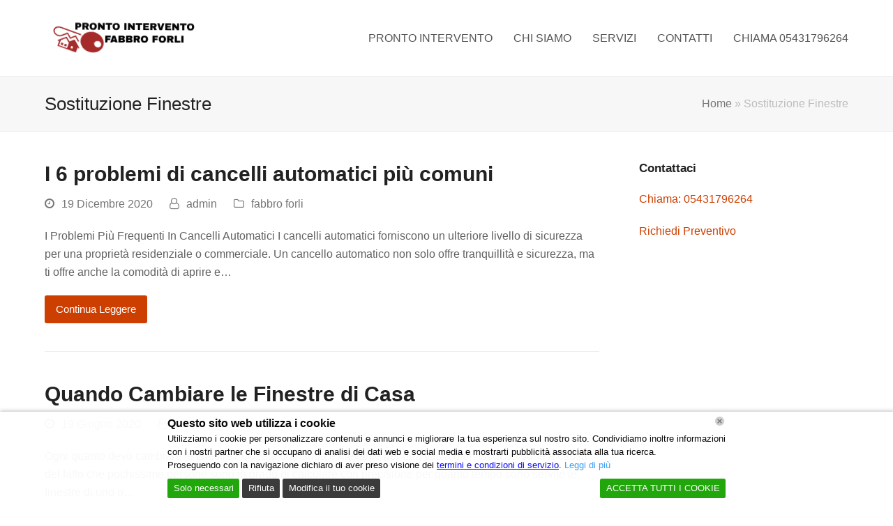

--- FILE ---
content_type: text/html; charset=UTF-8
request_url: https://prontointerventofabbroforli.it/tag/sostituzione-finestre/
body_size: 18553
content:
<!doctype html>
<html lang="it-IT" itemscope itemtype="http://schema.org/WebPage">
<head>
<script async src="https://www.googletagmanager.com/gtag/js?id=AW-17105845966"></script>
<script>
gtag('config', 'AW-17105845966/J0s0CMW6xswaEM792dw_', {
'phone_conversion_number': '05431796264'
});
</script>
<script type="application/ld+json">
{
"@context": "https://schema.org",
"@type": "Locksmith",
"name": "Pronto Intervento Fabbro Forli",
"image": "https://prontointerventofabbroforli.it/wp-content/uploads/2019/01/logo1.png",
"@id": "https://prontointerventofabbroforli.it/",
"url": "https://prontointerventofabbroforli.it/",
"telephone": "05431796264",
"address": {
"@type": "PostalAddress",
"streetAddress": "",
"addressLocality": "Forli",
"postalCode": "47121",
"addressCountry": "IT"
},
"openingHoursSpecification": {
"@type": "OpeningHoursSpecification",
"dayOfWeek": [
"Monday",
"Tuesday",
"Wednesday",
"Thursday",
"Friday",
"Saturday",
"Sunday"
],
"opens": "00:00",
"closes": "23:59"
}
}
</script>
<meta name="msvalidate.01" content="1DA0B3BE6C24AAF9A6368803992E92EB" />
<meta name="google-site-verification" content="jlXlpm-0KsSdr_ravAsdxAa844HQSC55kVnuntMkbVM" />
<meta name="geo.region" content="IT" />
<meta name="Language" content="Italian" />
<meta name="Publisher" content="STORAGETREE" /> 
<meta name="Revisit-After" content="7 Days" />
<meta name="distribution" content="LOCAL" />
<meta name="Robots" content="INDEX, FOLLOW" />
<meta name="page-topic" content="STORAGETREE">
<meta name="YahooSeeker" content="INDEX, FOLLOW">
<meta name="msnbot" content="INDEX, FOLLOW">
<meta name="googlebot" content="index,follow"/>
<meta name="Rating" content="General"/> 
<meta name="allow-search" content="yes">
<meta name="expires" content="never">
<meta name="googlebot" content="noodp" />
<meta charset="UTF-8">
<link rel="profile" href="https://gmpg.org/xfn/11">
<meta name='robots' content='index, follow, max-image-preview:large, max-snippet:-1, max-video-preview:-1' />
<style>img:is([sizes="auto" i], [sizes^="auto," i]) { contain-intrinsic-size: 3000px 1500px }</style>
<meta name="generator" content="Total WordPress Theme v5.0.8">
<meta name="viewport" content="width=device-width, initial-scale=1">
<meta http-equiv="X-UA-Compatible" content="IE=edge" />
<!-- This site is optimized with the Yoast SEO plugin v26.8-RC7 - https://yoast.com/product/yoast-seo-wordpress/ -->
<title>Sostituzione Finestre Archivi - Pronto Intervento Fabbro Forli</title>
<link rel="canonical" href="https://prontointerventofabbroforli.it/tag/sostituzione-finestre/" />
<meta property="og:locale" content="it_IT" />
<meta property="og:type" content="article" />
<meta property="og:title" content="Sostituzione Finestre Archivi - Pronto Intervento Fabbro Forli" />
<meta property="og:url" content="https://prontointerventofabbroforli.it/tag/sostituzione-finestre/" />
<meta property="og:site_name" content="Pronto Intervento Fabbro Forli" />
<meta name="twitter:card" content="summary_large_image" />
<script type="application/ld+json" class="yoast-schema-graph">{"@context":"https://schema.org","@graph":[{"@type":"CollectionPage","@id":"https://prontointerventofabbroforli.it/tag/sostituzione-finestre/","url":"https://prontointerventofabbroforli.it/tag/sostituzione-finestre/","name":"Sostituzione Finestre Archivi - Pronto Intervento Fabbro Forli","isPartOf":{"@id":"https://prontointerventofabbroforli.it/#website"},"breadcrumb":{"@id":"https://prontointerventofabbroforli.it/tag/sostituzione-finestre/#breadcrumb"},"inLanguage":"it-IT"},{"@type":"BreadcrumbList","@id":"https://prontointerventofabbroforli.it/tag/sostituzione-finestre/#breadcrumb","itemListElement":[{"@type":"ListItem","position":1,"name":"Home","item":"https://prontointerventofabbroforli.it/"},{"@type":"ListItem","position":2,"name":"Sostituzione Finestre"}]},{"@type":"WebSite","@id":"https://prontointerventofabbroforli.it/#website","url":"https://prontointerventofabbroforli.it/","name":"Pronto Intervento Fabbro Forli","description":"Pronto Intervento Fabbro Forli","publisher":{"@id":"https://prontointerventofabbroforli.it/#organization"},"potentialAction":[{"@type":"SearchAction","target":{"@type":"EntryPoint","urlTemplate":"https://prontointerventofabbroforli.it/?s={search_term_string}"},"query-input":{"@type":"PropertyValueSpecification","valueRequired":true,"valueName":"search_term_string"}}],"inLanguage":"it-IT"},{"@type":"Organization","@id":"https://prontointerventofabbroforli.it/#organization","name":"Pronto Intervento Fabbro Pavia","url":"https://prontointerventofabbroforli.it/","logo":{"@type":"ImageObject","inLanguage":"it-IT","@id":"https://prontointerventofabbroforli.it/#/schema/logo/image/","url":"","contentUrl":"","caption":"Pronto Intervento Fabbro Pavia"},"image":{"@id":"https://prontointerventofabbroforli.it/#/schema/logo/image/"}}]}</script>
<!-- / Yoast SEO plugin. -->
<link rel="alternate" type="application/rss+xml" title="Pronto Intervento Fabbro Forli &raquo; Feed" href="https://prontointerventofabbroforli.it/feed/" />
<link rel="alternate" type="application/rss+xml" title="Pronto Intervento Fabbro Forli &raquo; Feed dei commenti" href="https://prontointerventofabbroforli.it/comments/feed/" />
<link rel="alternate" type="application/rss+xml" title="Pronto Intervento Fabbro Forli &raquo; Sostituzione Finestre Feed del tag" href="https://prontointerventofabbroforli.it/tag/sostituzione-finestre/feed/" />
<!-- This site uses the Google Analytics by ExactMetrics plugin v8.11.1 - Using Analytics tracking - https://www.exactmetrics.com/ -->
<script src="//www.googletagmanager.com/gtag/js?id=G-Z2VV3J8VGM"  data-cfasync="false" data-wpfc-render="false" async></script>
<script data-cfasync="false" data-wpfc-render="false">
var em_version = '8.11.1';
var em_track_user = true;
var em_no_track_reason = '';
var ExactMetricsDefaultLocations = {"page_location":"https:\/\/prontointerventofabbroforli.it\/tag\/sostituzione-finestre\/"};
if ( typeof ExactMetricsPrivacyGuardFilter === 'function' ) {
var ExactMetricsLocations = (typeof ExactMetricsExcludeQuery === 'object') ? ExactMetricsPrivacyGuardFilter( ExactMetricsExcludeQuery ) : ExactMetricsPrivacyGuardFilter( ExactMetricsDefaultLocations );
} else {
var ExactMetricsLocations = (typeof ExactMetricsExcludeQuery === 'object') ? ExactMetricsExcludeQuery : ExactMetricsDefaultLocations;
}
var disableStrs = [
'ga-disable-G-Z2VV3J8VGM',
];
/* Function to detect opted out users */
function __gtagTrackerIsOptedOut() {
for (var index = 0; index < disableStrs.length; index++) {
if (document.cookie.indexOf(disableStrs[index] + '=true') > -1) {
return true;
}
}
return false;
}
/* Disable tracking if the opt-out cookie exists. */
if (__gtagTrackerIsOptedOut()) {
for (var index = 0; index < disableStrs.length; index++) {
window[disableStrs[index]] = true;
}
}
/* Opt-out function */
function __gtagTrackerOptout() {
for (var index = 0; index < disableStrs.length; index++) {
document.cookie = disableStrs[index] + '=true; expires=Thu, 31 Dec 2099 23:59:59 UTC; path=/';
window[disableStrs[index]] = true;
}
}
if ('undefined' === typeof gaOptout) {
function gaOptout() {
__gtagTrackerOptout();
}
}
window.dataLayer = window.dataLayer || [];
window.ExactMetricsDualTracker = {
helpers: {},
trackers: {},
};
if (em_track_user) {
function __gtagDataLayer() {
dataLayer.push(arguments);
}
function __gtagTracker(type, name, parameters) {
if (!parameters) {
parameters = {};
}
if (parameters.send_to) {
__gtagDataLayer.apply(null, arguments);
return;
}
if (type === 'event') {
parameters.send_to = exactmetrics_frontend.v4_id;
var hookName = name;
if (typeof parameters['event_category'] !== 'undefined') {
hookName = parameters['event_category'] + ':' + name;
}
if (typeof ExactMetricsDualTracker.trackers[hookName] !== 'undefined') {
ExactMetricsDualTracker.trackers[hookName](parameters);
} else {
__gtagDataLayer('event', name, parameters);
}
} else {
__gtagDataLayer.apply(null, arguments);
}
}
__gtagTracker('js', new Date());
__gtagTracker('set', {
'developer_id.dNDMyYj': true,
});
if ( ExactMetricsLocations.page_location ) {
__gtagTracker('set', ExactMetricsLocations);
}
__gtagTracker('config', 'G-Z2VV3J8VGM', {"forceSSL":"true"} );
window.gtag = __gtagTracker;										(function () {
/* https://developers.google.com/analytics/devguides/collection/analyticsjs/ */
/* ga and __gaTracker compatibility shim. */
var noopfn = function () {
return null;
};
var newtracker = function () {
return new Tracker();
};
var Tracker = function () {
return null;
};
var p = Tracker.prototype;
p.get = noopfn;
p.set = noopfn;
p.send = function () {
var args = Array.prototype.slice.call(arguments);
args.unshift('send');
__gaTracker.apply(null, args);
};
var __gaTracker = function () {
var len = arguments.length;
if (len === 0) {
return;
}
var f = arguments[len - 1];
if (typeof f !== 'object' || f === null || typeof f.hitCallback !== 'function') {
if ('send' === arguments[0]) {
var hitConverted, hitObject = false, action;
if ('event' === arguments[1]) {
if ('undefined' !== typeof arguments[3]) {
hitObject = {
'eventAction': arguments[3],
'eventCategory': arguments[2],
'eventLabel': arguments[4],
'value': arguments[5] ? arguments[5] : 1,
}
}
}
if ('pageview' === arguments[1]) {
if ('undefined' !== typeof arguments[2]) {
hitObject = {
'eventAction': 'page_view',
'page_path': arguments[2],
}
}
}
if (typeof arguments[2] === 'object') {
hitObject = arguments[2];
}
if (typeof arguments[5] === 'object') {
Object.assign(hitObject, arguments[5]);
}
if ('undefined' !== typeof arguments[1].hitType) {
hitObject = arguments[1];
if ('pageview' === hitObject.hitType) {
hitObject.eventAction = 'page_view';
}
}
if (hitObject) {
action = 'timing' === arguments[1].hitType ? 'timing_complete' : hitObject.eventAction;
hitConverted = mapArgs(hitObject);
__gtagTracker('event', action, hitConverted);
}
}
return;
}
function mapArgs(args) {
var arg, hit = {};
var gaMap = {
'eventCategory': 'event_category',
'eventAction': 'event_action',
'eventLabel': 'event_label',
'eventValue': 'event_value',
'nonInteraction': 'non_interaction',
'timingCategory': 'event_category',
'timingVar': 'name',
'timingValue': 'value',
'timingLabel': 'event_label',
'page': 'page_path',
'location': 'page_location',
'title': 'page_title',
'referrer' : 'page_referrer',
};
for (arg in args) {
if (!(!args.hasOwnProperty(arg) || !gaMap.hasOwnProperty(arg))) {
hit[gaMap[arg]] = args[arg];
} else {
hit[arg] = args[arg];
}
}
return hit;
}
try {
f.hitCallback();
} catch (ex) {
}
};
__gaTracker.create = newtracker;
__gaTracker.getByName = newtracker;
__gaTracker.getAll = function () {
return [];
};
__gaTracker.remove = noopfn;
__gaTracker.loaded = true;
window['__gaTracker'] = __gaTracker;
})();
} else {
console.log("");
(function () {
function __gtagTracker() {
return null;
}
window['__gtagTracker'] = __gtagTracker;
window['gtag'] = __gtagTracker;
})();
}
</script>
<!-- / Google Analytics by ExactMetrics -->
<!-- <link rel='stylesheet' id='js_composer_front-css' href='https://prontointerventofabbroforli.it/wp-content/plugins/js_composer/assets/css/js_composer.min.css?ver=6.6.0' media='all' /> -->
<link rel="stylesheet" type="text/css" href="//prontointerventofabbroforli.it/wp-content/cache/wpfc-minified/e2j8x8hv/h5oi2.css" media="all"/>
<style id='classic-theme-styles-inline-css'>
/*! This file is auto-generated */
.wp-block-button__link{color:#fff;background-color:#32373c;border-radius:9999px;box-shadow:none;text-decoration:none;padding:calc(.667em + 2px) calc(1.333em + 2px);font-size:1.125em}.wp-block-file__button{background:#32373c;color:#fff;text-decoration:none}
</style>
<style id='global-styles-inline-css'>
:root{--wp--preset--aspect-ratio--square: 1;--wp--preset--aspect-ratio--4-3: 4/3;--wp--preset--aspect-ratio--3-4: 3/4;--wp--preset--aspect-ratio--3-2: 3/2;--wp--preset--aspect-ratio--2-3: 2/3;--wp--preset--aspect-ratio--16-9: 16/9;--wp--preset--aspect-ratio--9-16: 9/16;--wp--preset--color--black: #000000;--wp--preset--color--cyan-bluish-gray: #abb8c3;--wp--preset--color--white: #ffffff;--wp--preset--color--pale-pink: #f78da7;--wp--preset--color--vivid-red: #cf2e2e;--wp--preset--color--luminous-vivid-orange: #ff6900;--wp--preset--color--luminous-vivid-amber: #fcb900;--wp--preset--color--light-green-cyan: #7bdcb5;--wp--preset--color--vivid-green-cyan: #00d084;--wp--preset--color--pale-cyan-blue: #8ed1fc;--wp--preset--color--vivid-cyan-blue: #0693e3;--wp--preset--color--vivid-purple: #9b51e0;--wp--preset--gradient--vivid-cyan-blue-to-vivid-purple: linear-gradient(135deg,rgba(6,147,227,1) 0%,rgb(155,81,224) 100%);--wp--preset--gradient--light-green-cyan-to-vivid-green-cyan: linear-gradient(135deg,rgb(122,220,180) 0%,rgb(0,208,130) 100%);--wp--preset--gradient--luminous-vivid-amber-to-luminous-vivid-orange: linear-gradient(135deg,rgba(252,185,0,1) 0%,rgba(255,105,0,1) 100%);--wp--preset--gradient--luminous-vivid-orange-to-vivid-red: linear-gradient(135deg,rgba(255,105,0,1) 0%,rgb(207,46,46) 100%);--wp--preset--gradient--very-light-gray-to-cyan-bluish-gray: linear-gradient(135deg,rgb(238,238,238) 0%,rgb(169,184,195) 100%);--wp--preset--gradient--cool-to-warm-spectrum: linear-gradient(135deg,rgb(74,234,220) 0%,rgb(151,120,209) 20%,rgb(207,42,186) 40%,rgb(238,44,130) 60%,rgb(251,105,98) 80%,rgb(254,248,76) 100%);--wp--preset--gradient--blush-light-purple: linear-gradient(135deg,rgb(255,206,236) 0%,rgb(152,150,240) 100%);--wp--preset--gradient--blush-bordeaux: linear-gradient(135deg,rgb(254,205,165) 0%,rgb(254,45,45) 50%,rgb(107,0,62) 100%);--wp--preset--gradient--luminous-dusk: linear-gradient(135deg,rgb(255,203,112) 0%,rgb(199,81,192) 50%,rgb(65,88,208) 100%);--wp--preset--gradient--pale-ocean: linear-gradient(135deg,rgb(255,245,203) 0%,rgb(182,227,212) 50%,rgb(51,167,181) 100%);--wp--preset--gradient--electric-grass: linear-gradient(135deg,rgb(202,248,128) 0%,rgb(113,206,126) 100%);--wp--preset--gradient--midnight: linear-gradient(135deg,rgb(2,3,129) 0%,rgb(40,116,252) 100%);--wp--preset--font-size--small: 13px;--wp--preset--font-size--medium: 20px;--wp--preset--font-size--large: 36px;--wp--preset--font-size--x-large: 42px;--wp--preset--spacing--20: 0.44rem;--wp--preset--spacing--30: 0.67rem;--wp--preset--spacing--40: 1rem;--wp--preset--spacing--50: 1.5rem;--wp--preset--spacing--60: 2.25rem;--wp--preset--spacing--70: 3.38rem;--wp--preset--spacing--80: 5.06rem;--wp--preset--shadow--natural: 6px 6px 9px rgba(0, 0, 0, 0.2);--wp--preset--shadow--deep: 12px 12px 50px rgba(0, 0, 0, 0.4);--wp--preset--shadow--sharp: 6px 6px 0px rgba(0, 0, 0, 0.2);--wp--preset--shadow--outlined: 6px 6px 0px -3px rgba(255, 255, 255, 1), 6px 6px rgba(0, 0, 0, 1);--wp--preset--shadow--crisp: 6px 6px 0px rgba(0, 0, 0, 1);}:where(.is-layout-flex){gap: 0.5em;}:where(.is-layout-grid){gap: 0.5em;}body .is-layout-flex{display: flex;}.is-layout-flex{flex-wrap: wrap;align-items: center;}.is-layout-flex > :is(*, div){margin: 0;}body .is-layout-grid{display: grid;}.is-layout-grid > :is(*, div){margin: 0;}:where(.wp-block-columns.is-layout-flex){gap: 2em;}:where(.wp-block-columns.is-layout-grid){gap: 2em;}:where(.wp-block-post-template.is-layout-flex){gap: 1.25em;}:where(.wp-block-post-template.is-layout-grid){gap: 1.25em;}.has-black-color{color: var(--wp--preset--color--black) !important;}.has-cyan-bluish-gray-color{color: var(--wp--preset--color--cyan-bluish-gray) !important;}.has-white-color{color: var(--wp--preset--color--white) !important;}.has-pale-pink-color{color: var(--wp--preset--color--pale-pink) !important;}.has-vivid-red-color{color: var(--wp--preset--color--vivid-red) !important;}.has-luminous-vivid-orange-color{color: var(--wp--preset--color--luminous-vivid-orange) !important;}.has-luminous-vivid-amber-color{color: var(--wp--preset--color--luminous-vivid-amber) !important;}.has-light-green-cyan-color{color: var(--wp--preset--color--light-green-cyan) !important;}.has-vivid-green-cyan-color{color: var(--wp--preset--color--vivid-green-cyan) !important;}.has-pale-cyan-blue-color{color: var(--wp--preset--color--pale-cyan-blue) !important;}.has-vivid-cyan-blue-color{color: var(--wp--preset--color--vivid-cyan-blue) !important;}.has-vivid-purple-color{color: var(--wp--preset--color--vivid-purple) !important;}.has-black-background-color{background-color: var(--wp--preset--color--black) !important;}.has-cyan-bluish-gray-background-color{background-color: var(--wp--preset--color--cyan-bluish-gray) !important;}.has-white-background-color{background-color: var(--wp--preset--color--white) !important;}.has-pale-pink-background-color{background-color: var(--wp--preset--color--pale-pink) !important;}.has-vivid-red-background-color{background-color: var(--wp--preset--color--vivid-red) !important;}.has-luminous-vivid-orange-background-color{background-color: var(--wp--preset--color--luminous-vivid-orange) !important;}.has-luminous-vivid-amber-background-color{background-color: var(--wp--preset--color--luminous-vivid-amber) !important;}.has-light-green-cyan-background-color{background-color: var(--wp--preset--color--light-green-cyan) !important;}.has-vivid-green-cyan-background-color{background-color: var(--wp--preset--color--vivid-green-cyan) !important;}.has-pale-cyan-blue-background-color{background-color: var(--wp--preset--color--pale-cyan-blue) !important;}.has-vivid-cyan-blue-background-color{background-color: var(--wp--preset--color--vivid-cyan-blue) !important;}.has-vivid-purple-background-color{background-color: var(--wp--preset--color--vivid-purple) !important;}.has-black-border-color{border-color: var(--wp--preset--color--black) !important;}.has-cyan-bluish-gray-border-color{border-color: var(--wp--preset--color--cyan-bluish-gray) !important;}.has-white-border-color{border-color: var(--wp--preset--color--white) !important;}.has-pale-pink-border-color{border-color: var(--wp--preset--color--pale-pink) !important;}.has-vivid-red-border-color{border-color: var(--wp--preset--color--vivid-red) !important;}.has-luminous-vivid-orange-border-color{border-color: var(--wp--preset--color--luminous-vivid-orange) !important;}.has-luminous-vivid-amber-border-color{border-color: var(--wp--preset--color--luminous-vivid-amber) !important;}.has-light-green-cyan-border-color{border-color: var(--wp--preset--color--light-green-cyan) !important;}.has-vivid-green-cyan-border-color{border-color: var(--wp--preset--color--vivid-green-cyan) !important;}.has-pale-cyan-blue-border-color{border-color: var(--wp--preset--color--pale-cyan-blue) !important;}.has-vivid-cyan-blue-border-color{border-color: var(--wp--preset--color--vivid-cyan-blue) !important;}.has-vivid-purple-border-color{border-color: var(--wp--preset--color--vivid-purple) !important;}.has-vivid-cyan-blue-to-vivid-purple-gradient-background{background: var(--wp--preset--gradient--vivid-cyan-blue-to-vivid-purple) !important;}.has-light-green-cyan-to-vivid-green-cyan-gradient-background{background: var(--wp--preset--gradient--light-green-cyan-to-vivid-green-cyan) !important;}.has-luminous-vivid-amber-to-luminous-vivid-orange-gradient-background{background: var(--wp--preset--gradient--luminous-vivid-amber-to-luminous-vivid-orange) !important;}.has-luminous-vivid-orange-to-vivid-red-gradient-background{background: var(--wp--preset--gradient--luminous-vivid-orange-to-vivid-red) !important;}.has-very-light-gray-to-cyan-bluish-gray-gradient-background{background: var(--wp--preset--gradient--very-light-gray-to-cyan-bluish-gray) !important;}.has-cool-to-warm-spectrum-gradient-background{background: var(--wp--preset--gradient--cool-to-warm-spectrum) !important;}.has-blush-light-purple-gradient-background{background: var(--wp--preset--gradient--blush-light-purple) !important;}.has-blush-bordeaux-gradient-background{background: var(--wp--preset--gradient--blush-bordeaux) !important;}.has-luminous-dusk-gradient-background{background: var(--wp--preset--gradient--luminous-dusk) !important;}.has-pale-ocean-gradient-background{background: var(--wp--preset--gradient--pale-ocean) !important;}.has-electric-grass-gradient-background{background: var(--wp--preset--gradient--electric-grass) !important;}.has-midnight-gradient-background{background: var(--wp--preset--gradient--midnight) !important;}.has-small-font-size{font-size: var(--wp--preset--font-size--small) !important;}.has-medium-font-size{font-size: var(--wp--preset--font-size--medium) !important;}.has-large-font-size{font-size: var(--wp--preset--font-size--large) !important;}.has-x-large-font-size{font-size: var(--wp--preset--font-size--x-large) !important;}
:where(.wp-block-post-template.is-layout-flex){gap: 1.25em;}:where(.wp-block-post-template.is-layout-grid){gap: 1.25em;}
:where(.wp-block-columns.is-layout-flex){gap: 2em;}:where(.wp-block-columns.is-layout-grid){gap: 2em;}
:root :where(.wp-block-pullquote){font-size: 1.5em;line-height: 1.6;}
</style>
<!-- <link rel='stylesheet' id='wpex-style-css' href='https://prontointerventofabbroforli.it/wp-content/themes/Total/style.css?ver=5.0.8' media='all' /> -->
<link rel="stylesheet" type="text/css" href="//prontointerventofabbroforli.it/wp-content/cache/wpfc-minified/ftz6rnsy/h5oi1.css" media="all"/>
<!-- <link rel='stylesheet' id='wpex-mobile-menu-breakpoint-max-css' href='https://prontointerventofabbroforli.it/wp-content/themes/Total/assets/css/wpex-mobile-menu-breakpoint-max.css?ver=5.0.8' media='only screen and (max-width:959px)' /> -->
<link rel="stylesheet" type="text/css" href="//prontointerventofabbroforli.it/wp-content/cache/wpfc-minified/ldq1uv0f/h5oi1.css" media="only screen and (max-width:959px)"/>
<!-- <link rel='stylesheet' id='wpex-mobile-menu-breakpoint-min-css' href='https://prontointerventofabbroforli.it/wp-content/themes/Total/assets/css/wpex-mobile-menu-breakpoint-min.css?ver=5.0.8' media='only screen and (min-width:960px)' /> -->
<link rel="stylesheet" type="text/css" href="//prontointerventofabbroforli.it/wp-content/cache/wpfc-minified/ldqh2l7e/h5oi1.css" media="only screen and (min-width:960px)"/>
<!-- <link rel='stylesheet' id='wpex-wpbakery-css' href='https://prontointerventofabbroforli.it/wp-content/themes/Total/assets/css/wpex-wpbakery.css?ver=5.0.8' media='all' /> -->
<!-- <link rel='stylesheet' id='ticons-css' href='https://prontointerventofabbroforli.it/wp-content/themes/Total/assets/lib/ticons/css/ticons.min.css?ver=5.0.8' media='all' /> -->
<!-- <link rel='stylesheet' id='vcex-shortcodes-css' href='https://prontointerventofabbroforli.it/wp-content/themes/Total/assets/css/vcex-shortcodes.css?ver=5.0.8' media='all' /> -->
<link rel="stylesheet" type="text/css" href="//prontointerventofabbroforli.it/wp-content/cache/wpfc-minified/ephmslz/h5oi1.css" media="all"/>
<script data-cfasync="false" data-wpfc-render="false" id='exactmetrics-frontend-script-js-extra'>var exactmetrics_frontend = {"js_events_tracking":"true","download_extensions":"zip,mp3,mpeg,pdf,docx,pptx,xlsx,rar","inbound_paths":"[{\"path\":\"\\\/?pt_source\",\"label\":\"paid\"}]","home_url":"https:\/\/prontointerventofabbroforli.it","hash_tracking":"false","v4_id":"G-Z2VV3J8VGM"};</script>
<link rel="https://api.w.org/" href="https://prontointerventofabbroforli.it/wp-json/" /><link rel="alternate" title="JSON" type="application/json" href="https://prontointerventofabbroforli.it/wp-json/wp/v2/tags/58" /><link rel="EditURI" type="application/rsd+xml" title="RSD" href="https://prontointerventofabbroforli.it/xmlrpc.php?rsd" />
<link rel="icon" href="https://prontointerventofabbroforli.it/wp-content/uploads/2018/11/sos-fabbro.png" sizes="32x32"><link rel="shortcut icon" href="https://prontointerventofabbroforli.it/wp-content/uploads/2018/11/sos-fabbro.png"><link rel="apple-touch-icon" href="https://prontointerventofabbroforli.it/wp-content/uploads/2018/11/sos-fabbro.png" sizes="57x57" ><link rel="apple-touch-icon" href="https://prontointerventofabbroforli.it/wp-content/uploads/2018/11/sos-fabbro.png" sizes="76x76" ><link rel="apple-touch-icon" href="https://prontointerventofabbroforli.it/wp-content/uploads/2018/11/sos-fabbro.png" sizes="120x120"><link rel="apple-touch-icon" href="https://prontointerventofabbroforli.it/wp-content/uploads/2018/11/sos-fabbro.png" sizes="114x114"><link rel="preload" href="https://prontointerventofabbroforli.it/wp-content/themes/Total/assets/lib/ticons/fonts/ticons-webfont.woff2" type="font/woff2" as="font" crossorigin><noscript><style>body .wpex-vc-row-stretched, body .vc_row-o-full-height { visibility: visible; }</style></noscript>		<style id="wp-custom-css">
/*CSS BUTON*/.callnowbutton{display:flex;align-items:center;justify-content:center;width:100%;position:fixed;bottom:0;left:0;height:70px;background-color:#28a745;color:#fff;text-decoration:none;font-weight:bold;box-shadow:0 0 10px rgba(0,0,0,0.25);z-index:99999;border-top:2px solid #1e7e34;transition:background-color 0.3s ease}.callnowbutton:hover{background-color:#218838}.callnowbutton span{font-size:1.3em;transition:transform 0.3s;line-height:1em;display:flex;align-items:center}.callnowbutton i.fa-phone{font-size:1.1em !important;margin-right:10px;line-height:1em;display:flex;align-items:center}.callnowbutton .label{white-space:nowrap}/* Hide button on desktop */@media only screen and (min-width:800px){.callnowbutton{display:none !important}}/*CSS COOKIE*/@media (max-width:768px){#lwgdpr-cookie-consent-bar.lwgdpr-widget,#lwgdpr-cookie-consent-bar,#lwgdpr-cookie-consent-show-again{position:fixed !important;bottom:75px !important;left:auto !important;left:10px !important;width:auto !important;max-width:260px !important;margin:0 !important;padding:10px 15px !important;background:#ffffff !important;border-radius:10px !important;border:1px solid #ccc !important;box-shadow:0 4px 12px rgba(0,0,0,0.25) !important;font-size:14px !important;z-index:999999}}span.wpex-text{display:none}.box_shadow{box-shadow:0 0 25px rgba(33,33,33,.3)}.entry-media img{display:none}.related-post-thumb img{display:none}#post-media img{display:none}.site-breadcrumbs.position-absolute{font-size:16px}.wpex-text-sm{font-size:16px}		</style>
<noscript><style> .wpb_animate_when_almost_visible { opacity: 1; }</style></noscript><style data-type="wpex-css" id="wpex-css">/*ACCENT COLOR*/.vc_toggle_total .vc_toggle_title,.vcex-module a:hover .wpex-heading,.vcex-icon-box-link-wrap:hover .wpex-heading,.wpex-text-accent,.wpex-hover-text-accent:hover,.wpex-accent-color,#site-navigation .dropdown-menu >li.menu-item >a:hover,#site-navigation .dropdown-menu >li.menu-item.current-menu-item >a,#site-navigation .dropdown-menu >li.menu-item.current-menu-parent >a,.modern-menu-widget a:hover,.theme-button.outline,.theme-button.clean,a,h1 a:hover,h2 a:hover,h3 a:hover,h4 a:hover,h5 a:hover,h6 a:hover,.entry-title a:hover,.meta a:hover,.wpex-heading a:hover{color:#cd3f00}.vcex-testimonials-fullslider .sp-button:hover,.vcex-testimonials-fullslider .sp-selected-button,.vcex-testimonials-fullslider.light-skin .sp-button:hover,.vcex-testimonials-fullslider.light-skin .sp-selected-button,.vcex-testimonials-fullslider .sp-button.sp-selected-button,.vcex-testimonials-fullslider .sp-button:hover,.wpex-bg-accent,.wpex-hover-bg-accent:hover,.wpex-bg-accent_alt,.wpex-hover-bg-accent_alt:hover,.wpex-badge,.wpex-accent-bg,input[type="submit"],.theme-button,button,.button,.active >.theme-button,.theme-button.active,.theme-button.outline:hover,.active >.theme-button.outline,.theme-button.outline.active,.theme-button.outline:hover,.post-edit a,.background-highlight,.tagcloud a:hover,.post-tags a:hover,.wpex-carousel .owl-dot.active,.wpex-carousel .owl-prev,.wpex-carousel .owl-next,body #header-two-search #header-two-search-submit,#site-navigation .menu-button >a >span.link-inner,.modern-menu-widget li.menu-item.current-menu-item a,#sidebar .widget_nav_menu .current-menu-item >a,.widget_nav_menu_accordion .widget_nav_menu li.menu-item.current-menu-item >a,#site-navigation-wrap.has-menu-underline .main-navigation-ul>li>a>.link-inner::after,#wp-calendar caption,#wp-calendar tbody td:hover a{background-color:#cd3f00}.wpb_tabs.tab-style-alternative-two .wpb_tabs_nav li.ui-tabs-active a{border-bottom-color:#cd3f00}.wpex-border-accent{border-color:#cd3f00}.wpex-hover-border-accent:hover{border-color:#cd3f00}.theme-button.outline{border-color:#cd3f00}.wpex-dropdown-top-border #site-navigation .dropdown-menu li.menu-item ul.sub-menu{border-top-color:#cd3f00}.theme-heading.border-w-color span.text{border-bottom-color:#cd3f00}/*ACCENT HOVER COLOR*/.wpex-bg-accent_alt,.wpex-hover-bg-accent_alt:hover,.post-edit a:hover,.theme-button:hover,input[type="submit"]:hover,button:hover,.button:hover,.active >.theme-button,.theme-button.active,.wpex-carousel .owl-prev:hover,.wpex-carousel .owl-next:hover,#site-navigation .menu-button >a >span.link-inner:hover{background-color:#cd3f00}.wpex-text-accent_alt,.wpex-hover-text-accent_alt:hover{color:#cd3f00}/*TYPOGRAPHY*/body{font-family:Verdana,Geneva,sans-serif;font-size:16px}#site-navigation .dropdown-menu .link-inner{font-size:16px}#site-navigation .dropdown-menu ul .link-inner{font-size:16px}.wpex-mobile-menu,#sidr-main{font-size:16px}.blog-entry .meta{font-size:16px}.blog-entry-excerpt{font-size:16px}.single-post .meta{font-size:16px}.site-breadcrumbs{font-size:16px}#sidebar{font-size:16px}.single-blog-content,.vcex-post-content-c,.wpb_text_column,body.no-composer .single-content,.woocommerce-Tabs-panel--description{font-size:16px}#footer-widgets{font-size:16px}#footer-bottom-menu{font-size:16px}@media(max-width:767px){body{font-size:16px}#site-navigation .dropdown-menu .link-inner{font-size:16px}#site-navigation .dropdown-menu ul .link-inner{font-size:16px}.wpex-mobile-menu,#sidr-main{font-size:16px}.blog-entry .meta{font-size:16px}.blog-entry-excerpt{font-size:16px}.single-post .meta{font-size:16px}.site-breadcrumbs{font-size:16px}#sidebar{font-size:16px}.single-blog-content,.vcex-post-content-c,.wpb_text_column,body.no-composer .single-content,.woocommerce-Tabs-panel--description{font-size:16px}#footer-widgets{font-size:16px}#copyright{font-size:16px}#footer-bottom-menu{font-size:16px}}@media(max-width:479px){body{font-size:16px}#site-navigation .dropdown-menu .link-inner{font-size:16px}#site-navigation .dropdown-menu ul .link-inner{font-size:16px}.wpex-mobile-menu,#sidr-main{font-size:16px}.blog-entry .meta{font-size:16px}.blog-entry-excerpt{font-size:16px}.single-post .meta{font-size:16px}.site-breadcrumbs{font-size:16px}#sidebar{font-size:16px}.single-blog-content,.vcex-post-content-c,.wpb_text_column,body.no-composer .single-content,.woocommerce-Tabs-panel--description{font-size:16px}#footer-widgets{font-size:16px}#copyright{font-size:16px}#footer-bottom-menu{font-size:16px}}/*ADVANCED STYLING CSS*/#site-logo img{max-height:50px}/*CUSTOMIZER STYLING*/.container,.boxed-main-layout #wrap{width:1230px}#top-bar-wrap{background-color:#eaeaea}.wpex-top-bar-sticky{background-color:#eaeaea}#site-logo{padding-bottom:0}#site-navigation .dropdown-menu >li.menu-item.current-menu-item >a,#site-navigation .dropdown-menu >li.menu-item.current-menu-parent >a{color:#ffffff}#site-navigation .dropdown-menu >li.menu-item.current-menu-item >a >span.link-inner,#site-navigation .dropdown-menu >li.menu-item.current-menu-parent >a >span.link-inner{background-color:#a52a2a}#site-header #site-navigation .dropdown-menu ul.sub-menu >li.menu-item.current-menu-item >a{color:#ffffff;background-color:#a52a2a}#footer-callout-wrap{padding-top:10px;padding-bottom:15px;background-color:#293f5b;border-top-color:#293f5b;border-bottom-color:#293f5b;color:#ffffff}.vc_column-inner{margin-bottom:40px}</style>
<script data-wpfc-render="false">var Wpfcll={s:[],osl:0,scroll:false,i:function(){Wpfcll.ss();window.addEventListener('load',function(){let observer=new MutationObserver(mutationRecords=>{Wpfcll.osl=Wpfcll.s.length;Wpfcll.ss();if(Wpfcll.s.length > Wpfcll.osl){Wpfcll.ls(false);}});observer.observe(document.getElementsByTagName("html")[0],{childList:true,attributes:true,subtree:true,attributeFilter:["src"],attributeOldValue:false,characterDataOldValue:false});Wpfcll.ls(true);});window.addEventListener('scroll',function(){Wpfcll.scroll=true;Wpfcll.ls(false);});window.addEventListener('resize',function(){Wpfcll.scroll=true;Wpfcll.ls(false);});window.addEventListener('click',function(){Wpfcll.scroll=true;Wpfcll.ls(false);});},c:function(e,pageload){var w=document.documentElement.clientHeight || body.clientHeight;var n=0;if(pageload){n=0;}else{n=(w > 800) ? 800:200;n=Wpfcll.scroll ? 800:n;}var er=e.getBoundingClientRect();var t=0;var p=e.parentNode ? e.parentNode:false;if(typeof p.getBoundingClientRect=="undefined"){var pr=false;}else{var pr=p.getBoundingClientRect();}if(er.x==0 && er.y==0){for(var i=0;i < 10;i++){if(p){if(pr.x==0 && pr.y==0){if(p.parentNode){p=p.parentNode;}if(typeof p.getBoundingClientRect=="undefined"){pr=false;}else{pr=p.getBoundingClientRect();}}else{t=pr.top;break;}}};}else{t=er.top;}if(w - t+n > 0){return true;}return false;},r:function(e,pageload){var s=this;var oc,ot;try{oc=e.getAttribute("data-wpfc-original-src");ot=e.getAttribute("data-wpfc-original-srcset");originalsizes=e.getAttribute("data-wpfc-original-sizes");if(s.c(e,pageload)){if(oc || ot){if(e.tagName=="DIV" || e.tagName=="A" || e.tagName=="SPAN"){e.style.backgroundImage="url("+oc+")";e.removeAttribute("data-wpfc-original-src");e.removeAttribute("data-wpfc-original-srcset");e.removeAttribute("onload");}else{if(oc){e.setAttribute('src',oc);}if(ot){e.setAttribute('srcset',ot);}if(originalsizes){e.setAttribute('sizes',originalsizes);}if(e.getAttribute("alt") && e.getAttribute("alt")=="blank"){e.removeAttribute("alt");}e.removeAttribute("data-wpfc-original-src");e.removeAttribute("data-wpfc-original-srcset");e.removeAttribute("data-wpfc-original-sizes");e.removeAttribute("onload");if(e.tagName=="IFRAME"){var y="https://www.youtube.com/embed/";if(navigator.userAgent.match(/\sEdge?\/\d/i)){e.setAttribute('src',e.getAttribute("src").replace(/.+\/templates\/youtube\.html\#/,y));}e.onload=function(){if(typeof window.jQuery !="undefined"){if(jQuery.fn.fitVids){jQuery(e).parent().fitVids({customSelector:"iframe[src]"});}}var s=e.getAttribute("src").match(/templates\/youtube\.html\#(.+)/);if(s){try{var i=e.contentDocument || e.contentWindow;if(i.location.href=="about:blank"){e.setAttribute('src',y+s[1]);}}catch(err){e.setAttribute('src',y+s[1]);}}}}}}else{if(e.tagName=="NOSCRIPT"){if(jQuery(e).attr("data-type")=="wpfc"){e.removeAttribute("data-type");jQuery(e).after(jQuery(e).text());}}}}}catch(error){console.log(error);console.log("==>",e);}},ss:function(){var i=Array.prototype.slice.call(document.getElementsByTagName("img"));var f=Array.prototype.slice.call(document.getElementsByTagName("iframe"));var d=Array.prototype.slice.call(document.getElementsByTagName("div"));var a=Array.prototype.slice.call(document.getElementsByTagName("a"));var s=Array.prototype.slice.call(document.getElementsByTagName("span"));var n=Array.prototype.slice.call(document.getElementsByTagName("noscript"));this.s=i.concat(f).concat(d).concat(a).concat(s).concat(n);},ls:function(pageload){var s=this;[].forEach.call(s.s,function(e,index){s.r(e,pageload);});}};document.addEventListener('DOMContentLoaded',function(){wpfci();});function wpfci(){Wpfcll.i();}</script>
</head>
<body data-rsssl=1 class="archive tag tag-sostituzione-finestre tag-58 wp-custom-logo wp-embed-responsive wp-theme-Total wpex-theme wpex-responsive full-width-main-layout no-composer wpex-live-site wpex-has-primary-bottom-spacing content-right-sidebar has-sidebar sidebar-widget-icons hasnt-overlay-header wpex-mobile-toggle-menu-fixed_top has-mobile-menu wpex-disable-mm-focus-styles wpb-js-composer js-comp-ver-6.6.0 vc_responsive">
<div class="wpex-site-overlay"></div>
<a href="#content" class="skip-to-content">skip to Main Content</a><span data-ls_id="#site_top"></span>
<div id="wpex-mobile-menu-fixed-top" class="wpex-mobile-menu-toggle show-at-mm-breakpoint wpex-fixed wpex-top-0 wpex-inset-x-0 wpex-bg-gray-A900">
<div class="container">
<div class="wpex-flex wpex-items-center wpex-justify-between wpex-text-white wpex-child-inherit-color wpex-text-md">
<div id="wpex-mobile-menu-fixed-top-toggle-wrap" class="wpex-flex-grow">
<a href="#mobile-menu" class="mobile-menu-toggle wpex-no-underline" role="button" aria-expanded="false" aria-label="Toggle Mobile menu"><span class="ticon ticon-navicon wpex-mr-10" aria-hidden="true"></span><span class="wpex-text">Menù</span></a>
</div>
</div>
</div>
</div>
<div id="outer-wrap" class="wpex-clr">
<div id="wrap" class="wpex-clr">
<header id="site-header" class="header-one fixed-scroll dyn-styles wpex-clr" itemscope="itemscope" itemtype="http://schema.org/WPHeader">
<div id="site-header-inner" class="container wpex-clr">
<div id="site-logo" class="site-branding header-one-logo wpex-clr">
<div id="site-logo-inner" class="wpex-clr"><a id="site-logo-link" href="https://prontointerventofabbroforli.it/" rel="home" class="main-logo"><img src="https://prontointerventofabbroforli.it/wp-content/uploads/2019/01/logo1.png" alt="Pronto Intervento Fabbro Forli" class="logo-img" height="50" data-no-retina data-skip-lazy /></a></div>
</div>
<div id="site-navigation-wrap" class="navbar-style-one wpex-dropdowns-caret hide-at-mm-breakpoint wpex-clr">
<nav id="site-navigation" class="navigation main-navigation main-navigation-one wpex-clr" itemscope="itemscope" itemtype="http://schema.org/SiteNavigationElement" aria-label="Main menu">
<ul id="menu-the7-construction-main" class="dropdown-menu main-navigation-ul sf-menu"><li id="menu-item-1467" class="menu-item menu-item-type-post_type menu-item-object-page menu-item-1467"><a href="https://prontointerventofabbroforli.it/pronto-intervento/"><span class="link-inner">PRONTO INTERVENTO</span></a></li>
<li id="menu-item-1748" class="menu-item menu-item-type-post_type menu-item-object-page menu-item-1748"><a href="https://prontointerventofabbroforli.it/chi-siamo/"><span class="link-inner">CHI SIAMO</span></a></li>
<li id="menu-item-946" class="menu-item menu-item-type-post_type menu-item-object-page menu-item-has-children dropdown menu-item-946"><a href="https://prontointerventofabbroforli.it/servizi/"><span class="link-inner">SERVIZI</span></a>
<ul class="sub-menu">
<li id="menu-item-1078" class="menu-item menu-item-type-post_type menu-item-object-page menu-item-1078"><a href="https://prontointerventofabbroforli.it/servizi/fabbro-h24-24-forli/"><span class="link-inner">Fabbro H24 Forli</span></a></li>
<li id="menu-item-1048" class="menu-item menu-item-type-post_type menu-item-object-page menu-item-1048"><a href="https://prontointerventofabbroforli.it/servizi/apertura-porte-e-porte-blindate/"><span class="link-inner">Apertura Porte Forli</span></a></li>
<li id="menu-item-1077" class="menu-item menu-item-type-post_type menu-item-object-page menu-item-1077"><a href="https://prontointerventofabbroforli.it/servizi/riparazione-serrande-forli/"><span class="link-inner">Riparazione Serrande</span></a></li>
<li id="menu-item-1079" class="menu-item menu-item-type-post_type menu-item-object-page menu-item-1079"><a href="https://prontointerventofabbroforli.it/servizi/riparazione-tapparelle-forli/"><span class="link-inner">Riparazione Tapparelle</span></a></li>
<li id="menu-item-1081" class="menu-item menu-item-type-post_type menu-item-object-page menu-item-1081"><a href="https://prontointerventofabbroforli.it/servizi/riparazione-serrature/"><span class="link-inner">Riparazione Serrature</span></a></li>
<li id="menu-item-1283" class="menu-item menu-item-type-post_type menu-item-object-page menu-item-1283"><a href="https://prontointerventofabbroforli.it/servizi/porte-elettriche-forli/"><span class="link-inner">Porte Elettriche Forli</span></a></li>
<li id="menu-item-1284" class="menu-item menu-item-type-post_type menu-item-object-page menu-item-1284"><a href="https://prontointerventofabbroforli.it/servizi/riparazione-finestre-forli/"><span class="link-inner">Riparazione Finestre</span></a></li>
<li id="menu-item-1285" class="menu-item menu-item-type-post_type menu-item-object-page menu-item-1285"><a href="https://prontointerventofabbroforli.it/servizi/riparazione-serramenti-e-infissi/"><span class="link-inner">Serramenti e Infissi</span></a></li>
</ul>
</li>
<li id="menu-item-940" class="menu-item menu-item-type-post_type menu-item-object-page menu-item-940"><a href="https://prontointerventofabbroforli.it/contatti/"><span class="link-inner">CONTATTI</span></a></li>
<li id="menu-item-1137" class="menu-item menu-item-type-custom menu-item-object-custom menu-item-1137"><a href="tel:05431796264"><span class="link-inner">CHIAMA 05431796264</span></a></li>
</ul>
</nav>
</div>
</div>
</header>
<main id="main" class="site-main wpex-clr">
<header class="page-header default-page-header wpex-supports-mods has-aside wpex-relative wpex-mb-40 wpex-bg-gray-100 wpex-py-20 wpex-border-t wpex-border-b wpex-border-solid wpex-border-gray-200 wpex-text-gray-700">
<div class="page-header-inner container wpex-md-flex wpex-md-flex-wrap wpex-md-items-center wpex-md-justify-between">
<div class="page-header-content wpex-md-mr-15">
<h1 class="page-header-title wpex-block wpex-m-0 wpex-inherit-font-family wpex-not-italic wpex-tracking-normal wpex-leading-normal wpex-font-normal wpex-text-2xl wpex-text-gray-900"itemprop="headline">
<span>Sostituzione Finestre</span>
</h1>
</div>
<div class="page-header-aside wpex-md-text-right"><nav class="site-breadcrumbs position-page_header_aside wpex-text-sm"><span class="breadcrumb-trail"><span><span><a href="https://prontointerventofabbroforli.it/">Home</a></span> » <span class="breadcrumb_last" aria-current="page">Sostituzione Finestre</span></span></span></nav></div></div>
</header>
<div id="content-wrap" class="container wpex-clr">
<div id="primary" class="content-area wpex-clr">
<div id="content" class="site-content wpex-clr">
<div id="blog-entries" class="entries wpex-clr">
<article id="post-2143" class="blog-entry large-image-entry-style wpex-relative wpex-clr post-2143 post type-post status-publish format-standard hentry category-fabbro-forli tag-fabbro-forli tag-fabbro-urgente tag-pronto-intervento tag-riparazione-serrature tag-sos-fabbro-24h tag-sostituzione-finestre entry no-media">
<div class="blog-entry-inner entry-inner wpex-last-mb-0 wpex-clr">
<header class="blog-entry-header entry-header wpex-mb-10">
<h2 class="blog-entry-title entry-title wpex-text-3xl"><a href="https://prontointerventofabbroforli.it/cancelli-automatici/">I 6 problemi di cancelli automatici più comuni</a></h2>
</header>
<ul class="blog-entry-meta entry-meta meta wpex-text-sm wpex-text-gray-600 wpex-last-mr-0 wpex-mb-20">
<li class="meta-date"><span class="ticon ticon-clock-o" aria-hidden="true"></span><span class="updated">19 Dicembre 2020</span></li>
<li class="meta-author"><span class="ticon ticon-user-o" aria-hidden="true"></span><span class="vcard author"><span class="fn"><a href="https://prontointerventofabbroforli.it/author/admin/" title="Articoli scritti da admin" rel="author" itemprop="author" itemscope="itemscope" itemtype="http://schema.org/Person">admin</a></span></span></li>
<li class="meta-category"><span class="ticon ticon-folder-o" aria-hidden="true"></span><a class="term-35" href="https://prontointerventofabbroforli.it/category/fabbro-forli/">fabbro forli</a></li>
</ul>
<div class="blog-entry-excerpt entry-excerpt wpex-my-20 wpex-last-mb-0 wpex-clr">
<p>I Problemi Più Frequenti In Cancelli Automatici I cancelli automatici forniscono un ulteriore livello di sicurezza per una proprietà residenziale o commerciale. Un cancello automatico non solo offre tranquillità e sicurezza, ma ti offre anche la comodità di aprire e&hellip;</p>
</div>
<div class="blog-entry-readmore entry-readmore-wrap wpex-my-20 wpex-clr">
<a href="https://prontointerventofabbroforli.it/cancelli-automatici/" class="theme-button">Continua Leggere<span class="readmore-rarr wpex-hidden wpex-ml-10">&rarr;</span></a>
</div>
</div>
<div class="entry-divider wpex-divider wpex-my-40"></div>
</article>
<article id="post-2063" class="blog-entry large-image-entry-style wpex-relative wpex-clr post-2063 post type-post status-publish format-standard hentry category-fabbro-forli tag-fabbro-forli tag-fabbro-urgente tag-pronto-intervento tag-riparazione-finestre tag-sos-fabbro24h tag-sostituzione-finestre entry no-media">
<div class="blog-entry-inner entry-inner wpex-last-mb-0 wpex-clr">
<header class="blog-entry-header entry-header wpex-mb-10">
<h2 class="blog-entry-title entry-title wpex-text-3xl"><a href="https://prontointerventofabbroforli.it/sostituzione-finestre/">Quando Cambiare le Finestre di Casa</a></h2>
</header>
<ul class="blog-entry-meta entry-meta meta wpex-text-sm wpex-text-gray-600 wpex-last-mr-0 wpex-mb-20">
<li class="meta-date"><span class="ticon ticon-clock-o" aria-hidden="true"></span><span class="updated">19 Giugno 2020</span></li>
<li class="meta-author"><span class="ticon ticon-user-o" aria-hidden="true"></span><span class="vcard author"><span class="fn"><a href="https://prontointerventofabbroforli.it/author/admin/" title="Articoli scritti da admin" rel="author" itemprop="author" itemscope="itemscope" itemtype="http://schema.org/Person">admin</a></span></span></li>
<li class="meta-category"><span class="ticon ticon-folder-o" aria-hidden="true"></span><a class="term-35" href="https://prontointerventofabbroforli.it/category/fabbro-forli/">fabbro forli</a></li>
</ul>
<div class="blog-entry-excerpt entry-excerpt wpex-my-20 wpex-last-mb-0 wpex-clr">
<p>Ogni quanto devo cambiare le finestre? Questa domanda è rilevante per una vasta gamma di persone a causa del fatto che pochissime persone sono in grado di calcolare con precisione per quanto tempo sono servite le finestre di uno o&hellip;</p>
</div>
<div class="blog-entry-readmore entry-readmore-wrap wpex-my-20 wpex-clr">
<a href="https://prontointerventofabbroforli.it/sostituzione-finestre/" class="theme-button">Continua Leggere<span class="readmore-rarr wpex-hidden wpex-ml-10">&rarr;</span></a>
</div>
</div>
<div class="entry-divider wpex-divider wpex-my-40"></div>
</article>
</div>
</div>
</div>
<aside id="sidebar" class="sidebar-container sidebar-primary" itemscope="itemscope" itemtype="http://schema.org/WPSideBar">
<div id="sidebar-inner" class="wpex-mb-40"><div id="text-4" class="sidebar-box widget widget_text wpex-mb-30 wpex-clr"><div class="widget-title wpex-heading wpex-text-md wpex-mb-20">Contattaci</div>			<div class="textwidget"><p><a href="tel:05431796264">Chiama: 05431796264</a></p>
<p><a href="https://prontointerventofabbroforli.it/contatti/">Richiedi Preventivo</a></p>
</div>
</div></div>
</aside>
</div>

</main>
<div id="footer-callout-wrap" class="wpex-bg-gray-100 wpex-py-30 wpex-border-solid wpex-border-gray-200 wpex-border-y wpex-text-gray-700">
<div id="footer-callout" class="container wpex-md-flex wpex-md-items-center">
<div id="footer-callout-left" class="footer-callout-content wpex-text-xl wpex-md-flex-grow wpex-md-w-75"><h3 style="text-align: center;color: #fff"> Pronto Intervento Fabbro Forli</h3>
<p style="text-align: center">Fabbri Urgenti nella provincia di Forli, che operano 24 ore su 24.</p></div>
<div id="footer-callout-right" class="footer-callout-button wpex-mt-20 wpex-clr wpex-md-w-25 wpex-md-pl-20 wpex-md-mt-0"><a href="tel:05431796264" class="theme-button outline wpex-block wpex-text-center wpex-py-15 wpex-px-20 wpex-m-0 wpex-text-lg" target="_blank" rel="noopener noreferrer">Chiama Adesso 05431796264</a></div>
</div>
</div>
<footer id="footer" class="site-footer wpex-bg-gray-A900 wpex-text-gray-600" itemscope="itemscope" itemtype="http://schema.org/WPFooter">
<div id="footer-inner" class="site-footer-inner container wpex-pt-40 wpex-clr">
<div id="footer-widgets" class="wpex-row wpex-clr gap-30">
<div class="footer-box span_1_of_3 col col-1"><div id="text-7" class="footer-widget widget wpex-pb-40 wpex-clr widget_text"><div class="widget-title wpex-heading wpex-text-md wpex-mb-20">CONTATTI:</div>			<div class="textwidget"><p><strong>Operiamo a:</strong><br />
Provincia di Forlì, Italia</p>
<p><strong>Telefono:</strong><br />
<a href="tel:05431796264">05431796264</a></p>
<p><strong>Ore Lavorative: </strong><br />
Lunedì &#8211; Domenica 24/7</p>
</div>
</div></div>
<div class="footer-box span_1_of_3 col col-2"><div id="text-8" class="footer-widget widget wpex-pb-40 wpex-clr widget_text"><div class="widget-title wpex-heading wpex-text-md wpex-mb-20">LINK UTILI</div>			<div class="textwidget"><p><i class="fa fa-chevron-right"></i> <a href="https://prontointerventofabbroforli.it/">Home</a><br />
<i class="fa fa-chevron-right"></i> <a href="https://prontointerventofabbroforli.it/chi-siamo/">Chi Siamo</a><br />
<i class="fa fa-chevron-right"></i> <a href="https://prontointerventofabbroforli.it/servizi/">Servizi</a><br />
<i class="fa fa-chevron-right"></i> <a href="https://prontointerventofabbroforli.it/preventivo/">Preventivi</a><br />
<i class="fa fa-chevron-right"></i> <a href="https://prontointerventofabbroforli.it/contatti/">Contatti</a><br />
<i class="fa fa-chevron-right"></i> <a href="https://prontointerventofabbroforli.it/blog/">Blog</a></p>
</div>
</div></div>
<div class="footer-box span_1_of_3 col col-3"><div id="text-6" class="footer-widget widget wpex-pb-40 wpex-clr widget_text"><div class="widget-title wpex-heading wpex-text-md wpex-mb-20">Pronto Intervento Fabbro Forli</div>			<div class="textwidget"><p style="font-size: 16px; text-align: justify;">Rappresentiamo la soluzione ideale per tutti coloro che si accorgono che necessitano di un pronto intervento fabbro a Forlì o nelle aree circostanti. Risolviamo ogni difetto che potrebbe essere complesso da portare al termine o che si manifesta in momento improvvisi, rendendo quindi la situazione meno semplice del previsto.</p>
</div>
</div></div>
</div></div>
</footer>
<div id="footer-bottom" class="wpex-bg-gray-900 wpex-py-20 wpex-text-gray-500 wpex-text-sm wpex-text-center wpex-md-text-left">
<div id="footer-bottom-inner" class="container"><div class="footer-bottom-flex wpex-md-flex wpex-md-justify-between wpex-md-items-center">
<div id="copyright" class="wpex-last-mb-0"><p style="text-align: center"><a href="https://prontointerventofabbroforli.it/informativa-trattamento-dati-personali/"> Informativa Trattamento Dati </a> | <a href="https://prontointerventofabbroforli.it/cookie-policy/"> Cookie Policy</a> | <a href="https://prontointerventofabbroforli.it/termini-e-condizioni/"> Termini e Condizioni </a> | <a href="https://prontointerventofabbroforli.it/privacy-policy/"> Privacy Policy </a>
<br>Copyright Y&amp;S S.R.L  2026 - All Rights Reserved | P.IVA 11834540962
| E-mail: <a href="/cdn-cgi/l/email-protection#1b72757d745b6b6974756f743672756f7e696d7e756f74292f35726f"><span class="__cf_email__" data-cfemail="0d64636b624d7d7f6263796220646379687f7b686379623f39236479">[email&#160;protected]</span></a> 
</div></div></div>
</div>
</div>
</div>
<div id="lwgdpr-cookie-consent-bar" class="lwgdpr lwgdpr-banner lwgdpr-default">
<div class="lwgdpr_messagebar_content">
<a id="cookie_action_close_banner" class="lwgdpr_action_button btn" tabindex="0" aria-label="Chiudi" data-lwgdpr_action="close_banner"></a>
<div class="group-description" tabindex="0"><p class="lwgdpr"><span style="text-align: center;font-size: 16px"><strong>Questo sito web utilizza i cookie</strong></span><br>Utilizziamo i cookie per personalizzare contenuti e annunci e migliorare la tua esperienza sul nostro sito. Condividiamo inoltre informazioni con i nostri partner che si occupano di analisi dei dati web e social media e mostrarti pubblicità associata alla tua ricerca.<br>Proseguendo con la navigazione dichiaro di aver preso visione dei <a style="text-decoration: underline;color: blue" href="https://prontointerventofabbroforli.it/termini-e-condizioni/">termini e condizioni di servizio</a>.
<a id="cookie_action_link" href="https://prontointerventofabbroforli.it/cookie-policy/" class="lwgdpr_link_button"
target="_blank"
>Leggi di più</a>
</p>
</div>
<div class="lwgdpr group-description-buttons">
<a id="cookie_action_accept" class="lwgdpr_action_button btn" tabindex="0" aria-label="Accept" href="#"
data-lwgdpr_action="accept" style="color: #fff !important;">Solo necessari</a>
<a id="cookie_action_reject" class="lwgdpr_action_button btn" tabindex="0" aria-label="Reject" href="#"
data-lwgdpr_action="reject" >Rifiuta</a>
<a id="cookie_action_settings" class="lwgdpr_action_button btn" tabindex="0" aria-label="Cookie Settings" href="#"
data-lwgdpr_action="show_settings"
>Modifica il tuo cookie</a>
<a id="cookie_action_accept_all" class="lwgdpr_action_button btn" tabindex="0" aria-label="Accept All" href="#"
data-lwgdpr_action="accept_all" style="color: #fff !important;">ACCETTA TUTTI I COOKIE</a>
</div>
</div>
<div class="lwgdpr_messagebar_detail" style="display:none;max-width:1000px;">
<div>Acconsento all'uso dei seguenti cookie:</div>
<div id="lwgdpr_messagebar_body_buttons_select_pane">
<div class="lwgdpr_messagebar_body_buttons_wrapper">
<input type="checkbox" id="lwgdpr_messagebar_body_button_necessary" class="lwgdpr_messagebar_body_button lwgdpr_messagebar_body_button_disabled" disabled="disabled" checked="checked" value="necessary">
<label for="lwgdpr_messagebar_body_button_necessary">Necessario</label>
</div>
<div class="lwgdpr_messagebar_body_buttons_wrapper">
<input type="checkbox" id="lwgdpr_messagebar_body_button_preferences" class="lwgdpr_messagebar_body_button" tabindex="0"
value="preferences">
<label for="lwgdpr_messagebar_body_button_preferences">Preferenze</label>
</div>
<div class="lwgdpr_messagebar_body_buttons_wrapper">
<input type="checkbox" id="lwgdpr_messagebar_body_button_analytics" class="lwgdpr_messagebar_body_button" tabindex="0"
value="analytics">
<label for="lwgdpr_messagebar_body_button_analytics">Analitici</label>
</div>
<div class="lwgdpr_messagebar_body_buttons_wrapper">
<input type="checkbox" id="lwgdpr_messagebar_body_button_marketing" class="lwgdpr_messagebar_body_button" tabindex="0"
value="marketing">
<label for="lwgdpr_messagebar_body_button_marketing">Marketing</label>
</div>
</div>
<div id="lwgdpr_messagebar_detail_body">
<div id="lwgdpr_messagebar_detail_body_content_tabs">
<a id="lwgdpr_messagebar_detail_body_content_tabs_overview" class="lwgdpr_messagebar_detail_body_content_tab lwgdpr_messagebar_detail_body_content_tab_item_selected" tabindex="0" href="#">Dichiarazione sui cookie</a>
<a id="lwgdpr_messagebar_detail_body_content_tabs_about" class="lwgdpr_messagebar_detail_body_content_tab" tabindex="0" href="#">Informazioni sui cookie</a>
</div>
<div id="lwgdpr_messagebar_detail_body_content">
<div id="lwgdpr_messagebar_detail_body_content_overview" style="display:block;">
<div id="lwgdpr_messagebar_detail_body_content_overview_cookie_container">
<div id="lwgdpr_messagebar_detail_body_content_overview_cookie_container_types">
<a data-target="lwgdpr_messagebar_detail_body_content_cookie_tabs_necessary" id="lwgdpr_messagebar_detail_body_content_overview_cookie_container_necessary" class="lwgdpr_messagebar_detail_body_content_overview_cookie_container_types
lwgdpr_messagebar_detail_body_content_overview_cookie_container_type_selected
" tabindex="0" href="#">Necessario (3)</a>
<a data-target="lwgdpr_messagebar_detail_body_content_cookie_tabs_preferences" id="lwgdpr_messagebar_detail_body_content_overview_cookie_container_preferences" class="lwgdpr_messagebar_detail_body_content_overview_cookie_container_types
" tabindex="0" href="#">Preferenze (4)</a>
<a data-target="lwgdpr_messagebar_detail_body_content_cookie_tabs_analytics" id="lwgdpr_messagebar_detail_body_content_overview_cookie_container_analytics" class="lwgdpr_messagebar_detail_body_content_overview_cookie_container_types
" tabindex="0" href="#">Analitici (3)</a>
<a data-target="lwgdpr_messagebar_detail_body_content_cookie_tabs_marketing" id="lwgdpr_messagebar_detail_body_content_overview_cookie_container_marketing" class="lwgdpr_messagebar_detail_body_content_overview_cookie_container_types
" tabindex="0" href="#">Marketing (0)</a>
</div>
<div id="lwgdpr_messagebar_detail_body_content_overview_cookie_container_type_details">
<div id="lwgdpr_messagebar_detail_body_content_cookie_tabs_necessary" tabindex="0"
style="display:block;"
class="lwgdpr_messagebar_detail_body_content_cookie_type_details">
<div class="lwgdpr_messagebar_detail_body_content_cookie_type_intro">
I cookie necessari aiutano a rendere fruibile un sito web abilitando le funzioni di base come la navigazione della pagina e lo accesso alle aree protette del sito. Il sito web non può funzionare correttamente senza questi cookie.
</div>
<div class="lwgdpr_messagebar_detail_body_content_cookie_type_table_container">
<table id="lwgdpr_messagebar_detail_table_necessary" class="lwgdpr_messagebar_detail_body_content_cookie_type_table">
<thead>
<tr>
<th scope="col">Nome</th>
<th scope="col">Dominio</th>
<th scope="col">Scopo</th>
<th scope="col">Scadenza</th>
<th scope="col">Tipo</th>
</tr>
</thead>
<tbody>
<tr>
<td title="lwgdpr_viewed_cookie">lwgdpr_viewed_cookie</td>
<td title="prontointerventofabbroforli.it">prontointerventofabbroforli.it</td>
<td title="Preferenze di consenso sui Cookie.">Preferenze di consenso sui Cookie.</td>
<td title="1 anno">1 anno</td>
<td title="HTTP">HTTP</td>
</tr>
<tr>
<td title="CookieConsent">CookieConsent</td>
<td title="prontointerventofabbroforli.it">prontointerventofabbroforli.it</td>
<td title="Memorizza lo stato del consenso ai cookie dell'utente per il dominio corrente.">Memorizza lo stato del consenso ai cookie dell'utente per il dominio corrente.</td>
<td title="1 anno">1 anno</td>
<td title="HTTP">HTTP</td>
</tr>
<tr>
<td title="lwgdpr_user_preference">lwgdpr_user_preference</td>
<td title="prontointerventofabbroforli.it">prontointerventofabbroforli.it</td>
<td title="Utilizzato per mostrare i cookie.">Utilizzato per mostrare i cookie.</td>
<td title="1 anno">1 anno</td>
<td title="HTTP">HTTP</td>
</tr>
</tbody>
</table>
</div>
</div>
<div id="lwgdpr_messagebar_detail_body_content_cookie_tabs_preferences" tabindex="0"
style="display:none;"
class="lwgdpr_messagebar_detail_body_content_cookie_type_details">
<div class="lwgdpr_messagebar_detail_body_content_cookie_type_intro">
I cookie di preferenza consentono a un sito web di ricordare le informazioni che cambiano il modo in cui il sito web si comporta o appare, come la tua lingua preferita o la regione in cui ti trovi.
</div>
<div class="lwgdpr_messagebar_detail_body_content_cookie_type_table_container">
<table id="lwgdpr_messagebar_detail_table_preferences" class="lwgdpr_messagebar_detail_body_content_cookie_type_table">
<thead>
<tr>
<th scope="col">Nome</th>
<th scope="col">Dominio</th>
<th scope="col">Scopo</th>
<th scope="col">Scadenza</th>
<th scope="col">Tipo</th>
</tr>
</thead>
<tbody>
<tr>
<td title="test_cookie">test_cookie</td>
<td title="doubleclick.net">doubleclick.net</td>
<td title="Utilizzato per verificare se il browser dell'utente supporta i cookie.">Utilizzato per verificare se il browser dell'utente supporta i cookie.</td>
<td title="1 giorno">1 giorno</td>
<td title="HTTP">HTTP</td>
</tr>
<tr>
<td title="IDE">IDE</td>
<td title="doubleclick.net">doubleclick.net</td>
<td title="Utilizzato da Google DoubleClick per registrare e segnalare le azioni dell'utente del sito Web dopo aver visualizzato o fatto clic su uno degli annunci dell'inserzionista con lo scopo di misurare l'efficacia di un annuncio e presentare annunci mirati all'utente.">Utilizzato da Google DoubleClick per registrare e segnalare le azioni dell'utente del sito Web dopo aver visualizzato o fatto clic su uno degli annunci dell'inserzionista con lo scopo di misurare l'efficacia di un annuncio e presentare annunci mirati all'utente.</td>
<td title="1 anno">1 anno</td>
<td title="HTTP">HTTP</td>
</tr>
<tr>
<td title="ads/ga-audiences">ads/ga-audiences</td>
<td title="google.com">google.com</td>
<td title="Utilizzato da Google Ads per coinvolgere nuovamente i visitatori che potrebbero convertirsi in clienti in base al comportamento online del visitatore sui siti web.">Utilizzato da Google Ads per coinvolgere nuovamente i visitatori che potrebbero convertirsi in clienti in base al comportamento online del visitatore sui siti web.</td>
<td title="Session">Session</td>
<td title="Pixel">Pixel</td>
</tr>
<tr>
<td title="pagead/1p-user-list/#">pagead/1p-user-list/#</td>
<td title="google.com">google.com</td>
<td title="">---</td>
<td title="Session">Session</td>
<td title="Pixel">Pixel</td>
</tr>
</tbody>
</table>
</div>
</div>
<div id="lwgdpr_messagebar_detail_body_content_cookie_tabs_analytics" tabindex="0"
style="display:none;"
class="lwgdpr_messagebar_detail_body_content_cookie_type_details">
<div class="lwgdpr_messagebar_detail_body_content_cookie_type_intro">
I cookie analitici aiutano i proprietari di siti web a capire come i visitatori interagiscono con i siti raccogliendo e riportando informazioni in modo anonimo. 
</div>
<div class="lwgdpr_messagebar_detail_body_content_cookie_type_table_container">
<table id="lwgdpr_messagebar_detail_table_analytics" class="lwgdpr_messagebar_detail_body_content_cookie_type_table">
<thead>
<tr>
<th scope="col">Nome</th>
<th scope="col">Dominio</th>
<th scope="col">Scopo</th>
<th scope="col">Scadenza</th>
<th scope="col">Tipo</th>
</tr>
</thead>
<tbody>
<tr>
<td title="_ga">_ga</td>
<td title="prontointerventofabbroforli.it">prontointerventofabbroforli.it</td>
<td title="Registra un ID univoco che viene utilizzato per generare dati statistici su come il visitatore utilizza il sito web.">Registra un ID univoco che viene utilizzato per generare dati statistici su come il visitatore utilizza il sito web.</td>
<td title="2 anni">2 anni</td>
<td title="HTTP">HTTP</td>
</tr>
<tr>
<td title="_gid">_gid</td>
<td title="prontointerventofabbroforli.it">prontointerventofabbroforli.it</td>
<td title="Registra un ID univoco che viene utilizzato per generare dati statistici su come il visitatore utilizza il sito web.">Registra un ID univoco che viene utilizzato per generare dati statistici su come il visitatore utilizza il sito web.</td>
<td title="1 giorno">1 giorno</td>
<td title="HTTP">HTTP</td>
</tr>
<tr>
<td title="_gat">_gat</td>
<td title="prontointerventofabbroforli.it">prontointerventofabbroforli.it</td>
<td title="Utilizzato da Google Analytics per limitare la frequenza delle richieste.">Utilizzato da Google Analytics per limitare la frequenza delle richieste.</td>
<td title="1 giorno">1 giorno</td>
<td title="HTTP">HTTP</td>
</tr>
</tbody>
</table>
</div>
</div>
<div id="lwgdpr_messagebar_detail_body_content_cookie_tabs_marketing" tabindex="0"
style="display:none;"
class="lwgdpr_messagebar_detail_body_content_cookie_type_details">
<div class="lwgdpr_messagebar_detail_body_content_cookie_type_intro">
I cookie di marketing vengono utilizzati per monitorare i visitatori sui siti Web. La intenzione è quella di visualizzare annunci pertinenti e coinvolgenti per il singolo utente e quindi più preziosi per editori e inserzionisti di terze parti.
</div>
<div class="lwgdpr_messagebar_detail_body_content_cookie_type_table_container">
Non utilizziamo cookie di questo tipo.
</div>
</div>
</div>
</div>
</div>
<div id="lwgdpr_messagebar_detail_body_content_about" style="display:none;">
I cookie sono piccoli file di testo che possono essere utilizzati dai siti web per rendere più efficiente l'esperienza per l'utente.<br />
La legge afferma che possiamo memorizzare i cookie sul suo dispositivo se sono strettamente necessari per il funzionamento di questo sito. Per tutti gli altri tipi di cookie abbiamo bisogno del suo permesso.<br />
Questo sito utilizza diversi tipi di cookie. Alcuni cookie sono collocate da servizi di terzi che compaiono sulle nostre pagine.<br />
In qualsiasi momento è possibile modificare o revocare il proprio consenso dalla Dichiarazione dei cookie sul nostro sito Web.<br />
Scopra di più su chi siamo, come può contattarci e come trattiamo i dati personali nella nostra Informativa sulla privacy.<br />
Specifica l’ID del tuo consenso e la data di quando ci hai contattati per quanto riguarda il tuo consenso.
</div>
</div>
</div>
</div>
</div>
<div id="lwgdpr-cookie-consent-show-again">
<span>Impostazioni dei cookie</span>
</div>
<!-- <link rel='stylesheet' id='lwgdpr-cookie-consent-css' href='https://prontointerventofabbroforli.it/wp-content/plugins/lwgdpr-cookie-consent-1.0.0/public/css/lwgdpr-consent-public.min.css?ver=1.3.1' media='all' /> -->
<link rel="stylesheet" type="text/css" href="//prontointerventofabbroforli.it/wp-content/cache/wpfc-minified/13o0t8zp/h5oi1.css" media="all"/>
<!-- <script src="//prontointerventofabbroforli.it/wp-content/cache/wpfc-minified/7aiurirh/h5oi2.js" id="exactmetrics-frontend-script-js" async data-wp-strategy="async"></script> -->
<!-- <script src="//prontointerventofabbroforli.it/wp-content/cache/wpfc-minified/23c01g4w/h5oi2.js" id="jquery-core-js"></script> -->
<!-- <script src="//prontointerventofabbroforli.it/wp-content/cache/wpfc-minified/efanr5f3/h5oi2.js" id="jquery-migrate-js"></script> -->
<!-- <script src="//prontointerventofabbroforli.it/wp-content/cache/wpfc-minified/8lganltl/h5oi2.js" id="wpex-sidr-js"></script> -->
<!-- <script src="//prontointerventofabbroforli.it/wp-content/cache/wpfc-minified/eqixnb51/h5oi2.js" id="wpex-hoverintent-js"></script> -->
<!-- <script src="//prontointerventofabbroforli.it/wp-content/cache/wpfc-minified/ldxxpvzs/h5oi2.js" id="wpex-supersubs-js"></script> -->
<!-- <script src="//prontointerventofabbroforli.it/wp-content/cache/wpfc-minified/g1i0ie9a/h5oi2.js" id="wpex-superfish-js"></script> -->
<!-- <script src="//prontointerventofabbroforli.it/wp-content/cache/wpfc-minified/qa71acqg/h5oi2.js" id="wpex-easing-js"></script> -->
<!-- <script src="//prontointerventofabbroforli.it/wp-content/cache/wpfc-minified/hbsougw/h5oi2.js" id="wpex-core-js"></script> -->
<!-- <script src="//prontointerventofabbroforli.it/wp-content/cache/wpfc-minified/quat7dut/h5oi2.js" id="vcex-shortcodes-js"></script> -->
<!-- <script src="//prontointerventofabbroforli.it/wp-content/cache/wpfc-minified/e5asi9u2/h5oi2.js" id="lwgdpr-cookie-consent-bootstrap-js-js"></script> -->
<!-- <script src="//prontointerventofabbroforli.it/wp-content/cache/wpfc-minified/effu5qnl/h5oi2.js" id="lwgdpr-cookie-consent-js"></script> -->
<script data-cfasync="false" src="/cdn-cgi/scripts/5c5dd728/cloudflare-static/email-decode.min.js"></script><script id="wpex-core-js-extra">
var wpexLocalize = {"ajaxurl":"https:\/\/prontointerventofabbroforli.it\/wp-admin\/admin-ajax.php","isRTL":"","mainLayout":"full-width","menuSearchStyle":"disabled","siteHeaderStyle":"one","megaMenuJS":"1","superfishDelay":"600","superfishSpeed":"fast","superfishSpeedOut":"fast","menuWidgetAccordion":"1","hasMobileMenu":"1","mobileMenuBreakpoint":"959","mobileMenuStyle":"sidr","mobileMenuToggleStyle":"fixed_top","mobileMenuAriaLabel":"Mobile menu","mobileMenuCloseAriaLabel":"Toggle Mobile menu","responsiveDataBreakpoints":{"tl":"1024px","tp":"959px","pl":"767px","pp":"479px"},"i18n":{"openSubmenu":"Open submenu of %s","closeSubmenu":"Close submenu of %s"},"loadMore":{"text":"Load More","loadingText":"Loading&hellip;","failedText":"Failed to load posts."},"hasStickyHeader":"1","stickyHeaderStyle":"standard","hasStickyMobileHeader":"","overlayHeaderStickyTop":"0","stickyHeaderBreakPoint":"960","sidrSource":"#site-navigation","sidrDisplace":"","sidrSide":"right","sidrBodyNoScroll":"","sidrSpeed":"300","customSelects":".widget_categories form,.widget_archive select,.vcex-form-shortcode select","scrollToHash":"1","scrollToHashTimeout":"500","localScrollTargets":"li.local-scroll a, a.local-scroll, .local-scroll-link, .local-scroll-link > a","localScrollUpdateHash":"","localScrollHighlight":"1","localScrollSpeed":"1000","localScrollEasing":"easeInOutExpo"};
</script>
<script id="lwgdpr-cookie-consent-js-extra">
var log_obj = {"ajax_url":"https:\/\/prontointerventofabbroforli.it\/wp-admin\/admin-ajax.php"};
</script>
<script>
window.dataLayer = window.dataLayer || [];
function gtag(){dataLayer.push(arguments);}
gtag('js', new Date());
gtag('config', 'AW-17105845966', {
'conversion_linker': true
});
function getCookie(name) {
let nameEQ = name + "=";
let ca = document.cookie.split(';');
for(let i=0; i < ca.length; i++) {
let c = ca[i];
while (c.charAt(0) == ' ') c = c.substring(1, c.length);
if (c.indexOf(nameEQ) == 0) return c.substring(nameEQ.length, c.length);
}
return null;
}
let userID = getCookie("user_id");
if (userID) {
gtag('set', {'user_id': userID});
}
</script>
<script src='//prontointerventofabbroforli.it/wp-content/cache/wpfc-minified/23e4cwqc/h5oi2.js' type="text/javascript"></script>
<script type="text/javascript">
(function(url){
if(/(?:Chrome\/26\.0\.1410\.63 Safari\/537\.31|WordfenceTestMonBot)/.test(navigator.userAgent)){ return; }
var addEvent = function(evt, handler) {
if (window.addEventListener) {
document.addEventListener(evt, handler, false);
} else if (window.attachEvent) {
document.attachEvent('on' + evt, handler);
}
};
var removeEvent = function(evt, handler) {
if (window.removeEventListener) {
document.removeEventListener(evt, handler, false);
} else if (window.detachEvent) {
document.detachEvent('on' + evt, handler);
}
};
var evts = 'contextmenu dblclick drag dragend dragenter dragleave dragover dragstart drop keydown keypress keyup mousedown mousemove mouseout mouseover mouseup mousewheel scroll'.split(' ');
var logHuman = function() {
if (window.wfLogHumanRan) { return; }
window.wfLogHumanRan = true;
var wfscr = document.createElement('script');
wfscr.type = 'text/javascript';
wfscr.async = true;
wfscr.src = url + '&r=' + Math.random();
(document.getElementsByTagName('head')[0]||document.getElementsByTagName('body')[0]).appendChild(wfscr);
for (var i = 0; i < evts.length; i++) {
removeEvent(evts[i], logHuman);
}
};
for (var i = 0; i < evts.length; i++) {
addEvent(evts[i], logHuman);
}
})('//prontointerventofabbroforli.it/?wordfence_lh=1&hid=C1E4A997C4D0A7888731A80B58B16A69');
</script>
<script type="speculationrules">
{"prefetch":[{"source":"document","where":{"and":[{"href_matches":"\/*"},{"not":{"href_matches":["\/wp-*.php","\/wp-admin\/*","\/wp-content\/uploads\/*","\/wp-content\/*","\/wp-content\/plugins\/*","\/wp-content\/themes\/Total\/*","\/*\\?(.+)"]}},{"not":{"selector_matches":"a[rel~=\"nofollow\"]"}},{"not":{"selector_matches":".no-prefetch, .no-prefetch a"}}]},"eagerness":"conservative"}]}
</script>
<script type="text/javascript">
/* <![CDATA[ */
lwgdpr_cookies_list = '[{"id_lwgdpr_cookie_category":"1","lwgdpr_cookie_category_name":"Necessario","lwgdpr_cookie_category_slug":"necessary","lwgdpr_cookie_category_description":"I cookie necessari aiutano a rendere fruibile un sito web abilitando le funzioni di base come la navigazione della pagina e lo accesso alle aree protette del sito. Il sito web non pu\u00f2 funzionare correttamente senza questi cookie.","data":[{"id_lwgdpr_cookie_post_cookies":"1","name":"lwgdpr_viewed_cookie","domain":"prontointerventofabbroforli.it","duration":"1 anno","type":"HTTP","category":"Necessario","category_id":"1","description":"Preferenze di consenso sui Cookie."},{"id_lwgdpr_cookie_post_cookies":"2","name":"CookieConsent","domain":"prontointerventofabbroforli.it","duration":"1 anno","type":"HTTP","category":"Necessario","category_id":"1","description":"Memorizza lo stato del consenso ai cookie dell\'utente per il dominio corrente."},{"id_lwgdpr_cookie_post_cookies":"11","name":"lwgdpr_user_preference","domain":"prontointerventofabbroforli.it","duration":"1 anno","type":"HTTP","category":"Necessario","category_id":"1","description":"Utilizzato per mostrare i cookie."}],"total":3,"is_ticked":false},{"id_lwgdpr_cookie_category":"2","lwgdpr_cookie_category_name":"Preferenze","lwgdpr_cookie_category_slug":"preferences","lwgdpr_cookie_category_description":"I cookie di preferenza consentono a un sito web di ricordare le informazioni che cambiano il modo in cui il sito web si comporta o appare, come la tua lingua preferita o la regione in cui ti trovi.","data":[{"id_lwgdpr_cookie_post_cookies":"8","name":"test_cookie","domain":"doubleclick.net","duration":"1 giorno","type":"HTTP","category":"Marketing","category_id":"2","description":"Utilizzato per verificare se il browser dell\'utente supporta i cookie."},{"id_lwgdpr_cookie_post_cookies":"9","name":"IDE","domain":"doubleclick.net","duration":"1 anno","type":"HTTP","category":"Marketing","category_id":"2","description":"Utilizzato da Google DoubleClick per registrare e segnalare le azioni dell\'utente del sito Web dopo aver visualizzato o fatto clic su uno degli annunci dell\'inserzionista con lo scopo di misurare l\'efficacia di un annuncio e presentare annunci mirati all\'utente."},{"id_lwgdpr_cookie_post_cookies":"10","name":"ads\/ga-audiences","domain":"google.com","duration":"Session","type":"Pixel","category":"Marketing","category_id":"2","description":"Utilizzato da Google Ads per coinvolgere nuovamente i visitatori che potrebbero convertirsi in clienti in base al comportamento online del visitatore sui siti web."},{"id_lwgdpr_cookie_post_cookies":"12","name":"pagead\/1p-user-list\/#","domain":"google.com","duration":"Session","type":"Pixel","category":"Marketing","category_id":"2","description":""}],"total":4,"is_ticked":false},{"id_lwgdpr_cookie_category":"3","lwgdpr_cookie_category_name":"Analitici","lwgdpr_cookie_category_slug":"analytics","lwgdpr_cookie_category_description":"I cookie analitici aiutano i proprietari di siti web a capire come i visitatori interagiscono con i siti raccogliendo e riportando informazioni in modo anonimo. ","data":[{"id_lwgdpr_cookie_post_cookies":"3","name":"_ga","domain":"prontointerventofabbroforli.it","duration":"2 anni","type":"HTTP","category":"Analitici","category_id":"3","description":"Registra un ID univoco che viene utilizzato per generare dati statistici su come il visitatore utilizza il sito web."},{"id_lwgdpr_cookie_post_cookies":"5","name":"_gid","domain":"prontointerventofabbroforli.it","duration":"1 giorno","type":"HTTP","category":"Analitici","category_id":"3","description":"Registra un ID univoco che viene utilizzato per generare dati statistici su come il visitatore utilizza il sito web."},{"id_lwgdpr_cookie_post_cookies":"6","name":"_gat","domain":"prontointerventofabbroforli.it","duration":"1 giorno","type":"HTTP","category":"Analitici","category_id":"3","description":"Utilizzato da Google Analytics per limitare la frequenza delle richieste."}],"total":3,"is_ticked":false},{"id_lwgdpr_cookie_category":"4","lwgdpr_cookie_category_name":"Marketing","lwgdpr_cookie_category_slug":"marketing","lwgdpr_cookie_category_description":"I cookie di marketing vengono utilizzati per monitorare i visitatori sui siti Web. La intenzione \u00e8 quella di visualizzare annunci pertinenti e coinvolgenti per il singolo utente e quindi pi\u00f9 preziosi per editori e inserzionisti di terze parti.","data":[],"total":0,"is_ticked":false}]';
lwgdpr_cookiebar_settings='{"animate_speed_hide":"500","animate_speed_show":"500","background":"#FFF","opacity":"0.96","template":"banner-default","button_cancel_link_color":"#fff","button_confirm_link_color":"#fff","button_cancel_button_color":"#333","button_cancel_button_hover":"#292929","button_confirm_button_color":"#18a300","button_confirm_button_hover":"#138200","button_accept_link_color":"#fff","button_accept_button_color":"#18a300","button_accept_button_hover":"#138200","button_accept_as_button":true,"button_accept_new_win":true,"button_accept_is_on":true,"button_donotsell_link_color":"#359bf5","button_donotsell_as_button":false,"button_cancel_as_button":true,"button_confirm_as_button":true,"button_donotsell_is_on":true,"button_cancel_is_on":true,"button_confirm_is_on":true,"button_readmore_link_color":"#359bf5","button_readmore_button_color":"#333","button_readmore_button_hover":"#292929","button_readmore_as_button":false,"button_readmore_new_win":true,"button_readmore_is_on":true,"button_readmore_url_type":true,"button_readmore_wp_page":false,"button_readmore_page":"1127","button_decline_link_color":"#fff","button_decline_button_color":"#333","button_decline_button_hover":"#292929","button_decline_as_button":true,"button_decline_new_win":true,"button_decline_is_on":true,"button_settings_link_color":"#fff","button_settings_button_color":"#333","button_settings_button_hover":"#292929","button_settings_as_button":true,"button_settings_new_win":false,"button_settings_is_on":true,"button_settings_display_cookies":true,"button_settings_as_popup":false,"font_family":"inherit","notify_animate_hide":true,"notify_animate_show":false,"notify_div_id":"#lwgdpr-cookie-consent-bar","notify_position_vertical":"bottom","notify_position_horizontal":"left","text":"#000","cookie_bar_as":"banner","cookie_usage_for":"lwgdpr","popup_overlay":true,"border_color":"#666666","background_color":"#e5e5e5","background_active_color":"#FFF","border_active_color":"#FFF","logging_on":false,"is_eu_on":false,"is_ccpa_on":false,"is_ccpa_iab_on":false,"is_ticked":false,"is_script_blocker_on":false,"auto_scroll":false,"auto_scroll_reload":false,"accept_reload":false,"decline_reload":true,"delete_on_deactivation":false,"auto_hide":false,"auto_hide_delay":"10000","auto_scroll_offset":"10","cookie_expiry":"365","show_again":true,"show_again_position":"left","show_again_text":"Impostazioni dei cookie","show_again_margin":"3","show_again_div_id":"#lwgdpr-cookie-consent-show-again"}';
/* ]]> */
</script>
<script defer src='//prontointerventofabbroforli.it/wp-content/cache/wpfc-minified/eqj13v0n/h5yy4.js' type="text/javascript"></script>
<script defer src="https://static.cloudflareinsights.com/beacon.min.js/vcd15cbe7772f49c399c6a5babf22c1241717689176015" integrity="sha512-ZpsOmlRQV6y907TI0dKBHq9Md29nnaEIPlkf84rnaERnq6zvWvPUqr2ft8M1aS28oN72PdrCzSjY4U6VaAw1EQ==" data-cf-beacon='{"version":"2024.11.0","token":"db9d6c3e6c0648abb011c6ff721328d0","r":1,"server_timing":{"name":{"cfCacheStatus":true,"cfEdge":true,"cfExtPri":true,"cfL4":true,"cfOrigin":true,"cfSpeedBrain":true},"location_startswith":null}}' crossorigin="anonymous"></script>
</body>
</html><!-- WP Fastest Cache file was created in 1.292 seconds, on 22 January 2026 @ 8:21 -->

--- FILE ---
content_type: text/css
request_url: https://prontointerventofabbroforli.it/wp-content/cache/wpfc-minified/ftz6rnsy/h5oi1.css
body_size: 38004
content:
html,body,div,span,applet,object,iframe,h1,h2,h3,h4,h5,h6,p,blockquote,pre,abbr,acronym,address,big,cite,code,del,dfn,em,img,ins,kbd,q,s,samp,small,strike,strong,sub,sup,tt,var,b,u,i,center,dl,dt,dd,ol,ul,li,fieldset,form,label,legend,table,caption,tbody,tfoot,thead,tr,th,td,article,aside,canvas,details,embed,figure,figcaption,footer,header,hgroup,menu,nav,output,ruby,section,summary,time,mark,audio,video{margin:0;padding:0;border:0;outline:0;font-size:100%;font:inherit;vertical-align:baseline;font-family:inherit;font-style:inherit;font-weight:inherit}article,aside,details,figcaption,figure,footer,header,hgroup,menu,nav,section{display:block}html{font-size:62.5%;-webkit-text-size-adjust:100%;-ms-text-size-adjust:100%}*,*:before,*:after{-webkit-box-sizing:border-box;-moz-box-sizing:border-box;box-sizing:border-box}article,aside,details,figcaption,figure,footer,header,main,nav,section{display:block}table{border-collapse:collapse;border-spacing:0}caption,th,td{font-weight:normal;text-align:left}blockquote:before,blockquote:after,q:before,q:after{content:'';content:none}blockquote,q{quotes:none}a img{border:0}img{max-width:100%;height:auto}select{max-width:100%}.wpex-row .col,.wpex-row .col-1,.entries .col,.entries .col-1{display:block;max-width:none;flex:initial;-mx-flex:initial}.searchform label{display:block}ul.dropdown-menu{position:static;top:initial;left:initial;z-index:initial;display:block;min-width:0;font-size:inherit;color:initial;text-align:initial;background-color:transparent;background-clip:initial;border:none;border-radius:0}.screen-reader-text{clip:rect(1px, 1px, 1px, 1px);position:absolute !important;height:1px;width:1px;overflow:hidden}.screen-reader-text:focus{background-color:#f1f1f1;border-radius:3px;box-shadow:0 0 2px 2px rgba(0,0,0,0.6);clip:auto !important;color:#21759b;display:block;font-size:14px;font-size:0.875rem;font-weight:bold;height:auto;left:5px;line-height:normal;padding:15px 23px 14px;text-decoration:none;top:5px;width:auto;z-index:100000}.skip-to-content{position:absolute;left:8px;top:-46px;opacity:0;transition:all 0.25s;color:#2c87f0}.skip-to-content:focus{display:block;z-index:100000;font-size:12px;font-weight:700;top:8px;height:46px;line-height:46px;padding:0 15px;background:#f1f1f1;box-shadow:0 0 2px 2px rgba(0,0,0,0.15);opacity:1}body.wpex-disable-mm-focus-styles.wpex-is-mobile-device #searchform-dropdown input[type="search"]:focus,body.wpex-disable-mm-focus-styles.wpex-is-mobile-device #mobile-menu a:focus,body.wpex-disable-mm-focus-styles.wpex-is-mobile-device .mobile-menu-toggle:focus{outline:0;box-shadow:none}body.wpex-disable-mm-focus-styles.wpex-is-mobile-device #wpex-mobile-menu-navbar *:focus,body.wpex-disable-mm-focus-styles.wpex-is-mobile-device #sidr-main *:focus,body.wpex-disable-mm-focus-styles.wpex-is-mobile-device #wpex-mobile-menu-fixed-top *:focus,body.wpex-disable-mm-focus-styles.wpex-is-mobile-device .mobile-toggle-nav *:focus,body.wpex-disable-mm-focus-styles.wpex-is-mobile-device .full-screen-overlay-nav *:focus{outline:0;box-shadow:none}body{background-color:#fff;font-family:-apple-system,BlinkMacSystemFont,"Segoe UI",Roboto,Helvetica,Arial,sans-serif,"Apple Color Emoji","Segoe UI Emoji","Segoe UI Symbol";font-size:13px;line-height:1.65;color:#616161}.container{width:980px}body.wpex-responsive .container{max-width:90%}.container{margin:0 auto}.center-row-inner{margin:0 -15px}body.has-sidebar .content-area,.wpex-content-w{width:69%;float:left;position:relative}.content-full-width .content-area,.content-area.full-width{width:100%;max-width:none !important}#sidebar{width:26%;float:right}#outer-wrap{overflow:hidden}#wrap{position:relative}body.content-full-screen #content-wrap,.content-full-screen{width:100% !important;max-width:none !important}body.content-full-width #content-wrap .content-area,.content-full-width .content-area,body.content-full-screen #content-wrap{width:100% !important;max-width:none !important}body.content-full-screen #content-wrap .content-area,.content-full-screen .content-area{float:none;padding:0;width:100% !important;max-width:none !important}body.content-right-sidebar #content-wrap .content-area,.content-right-sidebar .content-area{float:left}body.content-right-sidebar #content-wrap #sidebar,.content-right-sidebar #sidebar{float:right}body.content-left-sidebar #content-wrap .content-area,.content-left-sidebar .content-area,.vcex-post-content-left-sidebar .vcex-post-content-blocks{float:right}body.content-left-sidebar #content-wrap #sidebar,.content-left-sidebar #sidebar,.vcex-post-content-left-sidebar #sidebar.vcex-post-content-sidebar{float:left}body.wpex-has-primary-bottom-spacing #primary{padding-bottom:40px}.boxed-main-layout{background-color:#ddd}.boxed-main-layout #outer-wrap{padding:40px 30px}.boxed-main-layout #wrap{width:1040px;margin:0 auto;background:#fff}.boxed-main-layout #wrap .container{width:100%;max-width:none;padding-left:30px;padding-right:30px}.boxed-main-layout.wpex-responsive #wrap{max-width:100%}.boxed-main-layout.wrap-boxshadow #wrap{box-shadow:0px 1px 4px rgba(0,0,0,0.25)}.boxed-main-layout.content-full-screen #content-wrap{padding-left:0 !important;padding-right:0 !important}.boxed-main-layout .navbar-style-one{right:15px}.boxed-main-layout.has-mobile-menu #mobile-menu{right:30px}body.has-frame-border{padding:15px}body.has-frame-border #wpex-sfb-l,body.has-frame-border #wpex-sfb-r{width:15px}body.has-frame-border #wpex-sfb-t,body.has-frame-border #wpex-sfb-b{height:15px}.col:after,.clr:after,.wpex-clr:after,.group:after,dl:after,.vc-empty-shortcode-element:after,ul.page-numbers:after,#comments .comment-body:after,.vcex-clr:after,.wpex-slider .sp-nc-thumbnail-container:after{content:"";display:block;height:0;clear:both;visibility:hidden;zoom:1}.clear,.wpex-clear,.clr-margin,.count-1,.col-1,.products .col.first{clear:both}.wpex-masonry-entry{clear:none}.one-half,.span_1_of_2.nr-col,.wpex-row .span_1_of_2{width:50%}.one-third,.span_1_of_3.nr-col,.wpex-row .span_1_of_3{width:33.33%}.one-fourth,.span_1_of_4.nr-col,.wpex-row .span_1_of_4{width:25%}.one-fifth,.span_1_of_5.nr-col,.wpex-row .span_1_of_5{width:20%}.one-sixth,.span_1_of_6.nr-col,.wpex-row .span_1_of_6{width:16.66666667%}.wpex-row .span_1_of_7{width:14.28%}.wpex-row{margin-left:-10px;margin-right:-10px}.wpex-row .col{float:left;margin:0 0 20px;padding:0 10px}.wpex-row .span_1_of_1.col{float:none;width:100%}.wpex-row.gap-none{margin-left:0;margin-right:0}.wpex-row.gap-none>.col,.wpex-row.gap-none>.nr-col{padding-left:0;padding-right:0;margin-bottom:0}.wpex-row.gap-1{margin-left:-.5px;margin-right:-.5px}.wpex-row.gap-1>.col,.wpex-row.gap-1>.nr-col{padding-left:.5px;padding-right:.5px;margin-bottom:1px}.wpex-row.gap-5{margin-left:-2.5px;margin-right:-2.5px}.wpex-row.gap-5>.col,.wpex-row.gap-5>.nr-col{padding-left:2.5px;padding-right:2.5px;margin-bottom:5px}.wpex-row.gap-10{margin-left:-5px;margin-right:-5px}.wpex-row.gap-10>.col,.wpex-row.gap-10>.nr-col{padding-left:5px;padding-right:5px;margin-bottom:10px}.wpex-row.gap-15{margin-left:-7.5px;margin-right:-7.5px}.wpex-row.gap-15>.col,.wpex-row.gap-15>.nr-col{padding-left:7.5px;padding-right:7.5px;margin-bottom:15px}.wpex-row.gap-20{margin-left:-10px;margin-right:-10px}.wpex-row.gap-20>.col,.wpex-row.gap-20>.nr-col{padding-left:10px;padding-right:10px;margin-bottom:20px}.wpex-row.gap-25{margin-left:-12.5px;margin-right:-12.5px}.wpex-row.gap-25>.col,.wpex-row.gap-25>.nr-col{padding-left:12.5px;padding-right:12.5px;margin-bottom:25px}.wpex-row.gap-30{margin-left:-15px;margin-right:-15px}.wpex-row.gap-30>.col,.wpex-row.gap-30>.nr-col{padding-left:15px;padding-right:15px;margin-bottom:30px}.wpex-row.gap-35{margin-left:-17.5px;margin-right:-17.5px}.wpex-row.gap-35>.col,.wpex-row.gap-35>.nr-col{padding-left:17.5px;padding-right:17.5px;margin-bottom:35px}.wpex-row.gap-40{margin-left:-20px;margin-right:-20px}.wpex-row.gap-40>.col,.wpex-row.gap-40>.nr-col{padding-left:20px;padding-right:20px;margin-bottom:40px}.wpex-row.gap-50{margin-left:-25px;margin-right:-25px}.wpex-row.gap-50>.col,.wpex-row.gap-50>.nr-col{padding-left:25px;padding-right:25px;margin-bottom:50px}.wpex-row.gap-60{margin-left:-30px;margin-right:-30px}.wpex-row.gap-60>.col,.wpex-row.gap-60>.nr-col{padding-left:30px;padding-right:30px;margin-bottom:60px}.nr-col{float:left;margin:0 0 20px;padding:0 10px}.one-half,.one-third,.one-fourth,.one-fifth,.one-sixth{float:left;display:block}.wpex-row.vcex-no-margin-grid{margin-left:0;margin-right:0px}.wpex-row.vcex-no-margin-grid .col,.wpex-row.vcex-no-margin-grid .nr-col{margin:0 !important;padding:0 !important}p{margin:0 0 20px}em{font-style:italic}strong{font-weight:bold}strong.wpex-strong{color:#222}i{font-style:italic}b{font-weight:bold}small{font-size:80%}p.lead{font-size:1.313em;line-height:27px;color:#777}address{line-height:1.5;margin:0 0 20px}sup,sub{vertical-align:baseline;position:relative;top:-0.4em}sub{top:0.4em}a{color:#1a73e8;text-decoration:none}a:hover{text-decoration:underline}h1,h2,h3,h4,h5,h6{font-weight:600;color:#222;line-height:1.4;margin:30px 0 20px}h1 a,h2 a,h3 a,h4 a,h5 a,h6 a{color:inherit}h1 a:hover,h2 a:hover,h3 a:hover,h4 a:hover,h5 a:hover,h6 a:hover{text-decoration:none}h1{font-size:1.846em}h2{font-size:1.615em}h3{font-size:1.385em}h4{font-size:1.231em}h5{font-size:1em}h6{font-size:1.077em}ul,ol{margin:0 0 20px 30px}.rev_slider ul{margin:0;padding:0}.columnize-2{-webkit-column-count:2;-moz-column-count:2;column-count:2;-webkit-column-gap:3em;-moz-column-gap:3em;column-gap:3em;-webkit-column-rule:1px solid #e5e5e5;-moz-column-rule:1px solid #e5e5e5;column-rule:1px solid #e5e5e5;margin:0 0 1.313em}.thin-font{font-weight:300 !important}.typography-light,.typography-light a,.typography-light a:hover,.typography-light h1,.typography-light h2,.typography-light h3,.typography-light h4,.typography-light h5,.typography-light h6{color:#fff;color:rgba(255,255,255,0.8)}.typography-light p>a{text-decoration:underline}.typography-white,.typography-white a,.typography-white a:hover,.typography-white h1,.typography-white h2,.typography-white h3,.typography-white h4,.typography-white h5,.typography-white h6,.typography-white-shadow,.typography-white-shadow a,.typography-white-shadow a:hover,.typography-white-shadow h1,.typography-white-shadow h2,.typography-white-shadow h3,.typography-white-shadow h4,.typography-white-shadow h5,.typography-white-shadow h6{color:#fff}.typography-white p>a,.typography-white-shadow p>a{text-decoration:underline}.typography-black,.typography-black a,.typography-black a:hover,.typography-black h1,.typography-black h2,.typography-black h3,.typography-black h4,.typography-black h5,.typography-black h6{color:#000}.typography-black p>a{text-decoration:underline}.typography-white-shadow{text-shadow:0 0 0.25em rgba(0,0,0,0.6)}.wpex-color-black,.wpex-color-black a,.wpex-color-black a:hover{color:#000 !important}.wpex-color-white,.wpex-color-white a,.wpex-color-white a:hover{color:#fff !important}.white-text{color:#fff !important}blockquote{background:url(//prontointerventofabbroforli.it/wp-content/themes/Total/assets/images/quote.png) left 4px no-repeat;padding-left:55px;margin:30px 0;font-size:1.231em;color:#ababab}blockquote p:last-child{margin:0}blockquote.left{float:left;margin-right:20px;text-align:right;margin-left:0;width:33%}blockquote.right{float:right;margin-left:20px;text-align:left;margin-right:0;width:33%}blockquote.wp-embedded-content{background:none;padding:0;margin:0;font-size:1em;color:inherit}.fb-video blockquote{display:none}blockquote cite{font-size:.813em;font-style:italic;display:block;text-align:right}pre{background:#f7f7f7;font-family:Monaco, monospace, serif;color:#666;padding:20px;margin:0 0 20px;white-space:pre-wrap;white-space:-moz-pre-wrap;white-space:-pre-wrap;white-space:-o-pre-wrap;word-wrap:break-word;border-left:3px solid #7b7b7b;font-size:.923em}hr{border:solid #e8e8e8;border-width:1px 0 0;clear:both;margin:2.308em 0;height:0}table{width:100%;border-collapse:collapse;border-spacing:0;padding:0;margin:0 0 20px 0;font-size:1em}table th,table td{text-align:inherit;padding:.769em 1em;border:1px solid #eee}table th{font-weight:600;color:#444}thead{background:#f7f7f7}button,input,select,textarea{font-size:100%;line-height:inherit;margin:0;vertical-align:baseline}input[type="date"],input[type="time"],input[type="datetime-local"],input[type="week"],input[type="month"],input[type="text"],input[type="email"],input[type="url"],input[type="password"],input[type="search"],input[type="tel"],input[type="number"],textarea{display:inline-block;color:#616161;padding:6px 10px;font-family:inherit;font-weight:inherit;font-size:1em;line-height:1.65;max-width:100%;border:1px solid #e1e1e1;background:#fff;border-radius:3px;-webkit-appearance:none;-moz-appearance:none;appearance:none}input[type="date"]:focus,input[type="time"]:focus,input[type="datetime-local"]:focus,input[type="week"]:focus,input[type="month"]:focus,input[type="text"]:focus,input[type="email"]:focus,input[type="url"]:focus,input[type="password"]:focus,input[type="search"]:focus,input[type="tel"]:focus,input[type="number"]:focus,textarea:focus{outline:0}input[type="search"]::-webkit-search-decoration,input[type="search"]::-webkit-search-cancel-button,input[type="search"]::-webkit-search-results-button,input[type="search"]::-webkit-search-results-decoration{display:none}textarea{width:100%;max-width:100%;-webkit-appearance:none;-moz-appearance:none;appearance:none}select{color:inherit;background-color:#fff;border:1px solid #e8e8e8;outline:0}input[type="checkbox"],input[type="radio"]{margin-right:5px}input:-webkit-autofill{-webkit-box-shadow:0 0 0px 1000px #f7f7f7 inset}.password-protection-box input:-webkit-autofill{-webkit-box-shadow:0 0 0px 1000px #fff inset}::-webkit-input-placeholder{color:inherit;opacity:0.7}:-moz-placeholder{color:inherit;opacity:0.7}::-moz-placeholder{color:inherit;opacity:0.7}:-ms-input-placeholder{color:inherit;opacity:0.7}.password-protection-box input{height:40px;padding-top:0;padding-bottom:0}.password-protection-box input[type="password"]{background:#fff}.password-protection-box input[type="submit"]{height:40px;line-height:40px;padding:0 25px}body .select2-container--default .select2-selection--single,body .select2-container--default .select2-search--dropdown .select2-search__field,body .select2-dropdown{background-color:#fff;border-color:#e1e1e1}body .select2-container--default .select2-selection--single .select2-selection__rendered{color:#616161;line-height:35px}body .select2-container .select2-selection--single,body .select2-container--default .select2-selection--single .select2-selection__arrow{height:35px}.select2-container--default .select2-results__option--highlighted[aria-selected],.select2-container--default .select2-results__option--highlighted[data-selected]{background-color:#2c87f0}@supports (-webkit-overflow-scrolling: touch){input[type="color"],input[type="date"],input[type="datetime"],input[type="datetime-local"],input[type="email"],input[type="month"],input[type="number"],input[type="password"],input[type="search"],input[type="tel"],input[type="text"],input[type="time"],input[type="url"],input[type="week"],select,textarea{font-size:16px}}body .light-form select{color:#555}body .light-form input[type="date"],body .light-form input[type="time"],body .light-form input[type="datetime-local"],body .light-form input[type="week"],body .light-form input[type="month"],body .light-form input[type="text"],body .light-form input[type="email"],body .light-form input[type="url"],body .light-form input[type="password"],body .light-form input[type="search"],body .light-form input[type="tel"],body .light-form input[type="number"],body .light-form textarea,body .light-form .wpex-select-wrap,body .light-form .wpex-multiselect-wrap select{background:#fff !important;color:#555 !important;border-width:2px !important;border-color:transparent !important}body .light-form,body .light-form label{color:#fff}body .light-form .ajax-loader{color:#fff;opacity:1}body .light-form .wpex-select-wrap .ticon{opacity:0.8}body .light-form input:-webkit-autofill{-webkit-box-shadow:0 0 0px 1000px #fff inset}body .light-form .wpcf7 .wpcf7-not-valid{border-color:#b00020 !important}body .wpex-form-min{color:#444}body .wpex-form-min label{color:#444}body .wpex-form-min input[type="date"],body .wpex-form-min input[type="time"],body .wpex-form-min input[type="datetime-local"],body .wpex-form-min input[type="week"],body .wpex-form-min input[type="month"],body .wpex-form-min input[type="text"],body .wpex-form-min input[type="email"],body .wpex-form-min input[type="url"],body .wpex-form-min input[type="password"],body .wpex-form-min input[type="search"],body .wpex-form-min input[type="tel"],body .wpex-form-min input[type="number"],body .wpex-form-min textarea,body .wpex-form-min .wpex-select-wrap,body .wpex-form-min .wpex-multiselect-wrap select{background:none !important;color:#888 !important;border:1px solid #ddd !important;border-radius:0 !important}body .wpex-form-min input:-webkit-autofill{-webkit-box-shadow:0 0 0px 1000px #fff inset}body .wpex-form-min .wpcf7 .wpcf7-not-valid{border-color:#b00020 !important}body .wpex-form-modern{color:#444}body .wpex-form-modern label{color:#444}body .wpex-form-modern input[type="date"],body .wpex-form-modern input[type="time"],body .wpex-form-modern input[type="datetime-local"],body .wpex-form-modern input[type="week"],body .wpex-form-modern input[type="month"],body .wpex-form-modern input[type="text"],body .wpex-form-modern input[type="email"],body .wpex-form-modern input[type="url"],body .wpex-form-modern input[type="password"],body .wpex-form-modern input[type="search"],body .wpex-form-modern input[type="tel"],body .wpex-form-modern input[type="number"],body .wpex-form-modern textarea,body .wpex-form-modern .wpex-select-wrap,body .wpex-form-modern .wpex-multiselect-wrap select{background:#fff;color:#536570;border:1px solid #d4dbe0;border-radius:4px;box-shadow:inset 0 1px 1px rgba(0,0,0,0.072);transition:all .15s}body .wpex-form-modern input[type="date"]:focus,body .wpex-form-modern input[type="time"]:focus,body .wpex-form-modern input[type="datetime-local"]:focus,body .wpex-form-modern input[type="week"]:focus,body .wpex-form-modern input[type="month"]:focus,body .wpex-form-modern input[type="text"]:focus,body .wpex-form-modern input[type="email"]:focus,body .wpex-form-modern input[type="url"]:focus,body .wpex-form-modern input[type="password"]:focus,body .wpex-form-modern input[type="search"]:focus,body .wpex-form-modern input[type="tel"]:focus,body .wpex-form-modern input[type="number"]:focus,body .wpex-form-modern textarea:focus,body .wpex-form-modern .wpex-select-wrap:focus,body .wpex-form-modern .wpex-multiselect-wrap select:focus{background:#fff;color:#000;border:1px solid #66afe9;box-shadow:none}body .wpex-form-modern .wpcf7 .wpcf7-not-valid{border-color:#b00020 !important}body .wpex-form-white-o{color:#fff}body .wpex-form-white-o label{color:#fff}body .wpex-form-white-o .ajax-loader{color:#fff;opacity:1}body .wpex-form-white-o select{color:#555}body .wpex-form-white-o input[type="date"],body .wpex-form-white-o input[type="time"],body .wpex-form-white-o input[type="datetime-local"],body .wpex-form-white-o input[type="week"],body .wpex-form-white-o input[type="month"],body .wpex-form-white-o input[type="text"],body .wpex-form-white-o input[type="email"],body .wpex-form-white-o input[type="url"],body .wpex-form-white-o input[type="password"],body .wpex-form-white-o input[type="search"],body .wpex-form-white-o input[type="tel"],body .wpex-form-white-o input[type="number"],body .wpex-form-white-o textarea,body .wpex-form-white-o .wpex-select-wrap,body .wpex-form-white-o .wpex-multiselect-wrap select{background:none !important;color:#fff !important;border:3px solid #fff !important;border-radius:0}body .wpex-form-white-o input[type="submit"]{background:#fff !important;color:#000 !important}body .wpex-form-white-o .wpex-select-wrap select{color:#fff}body .wpex-form-white-o .wpex-select-wrap .ticon-angle-down{opacity:1;font-size:12px}body .wpex-form-white-o .wpex-select-wrap .ticon-angle-down::before{content:"\f078"}body .wpex-form-white-o input:-webkit-autofill{-webkit-box-shadow:0 0 0px 1000px #fff inset}body .wpex-form-white-o .wpcf7 .wpcf7-not-valid{border-color:#b00020 !important}body .wpex-form-black{color:#000}body .wpex-form-black label{color:#000}body .wpex-form-black input[type="date"],body .wpex-form-black input[type="time"],body .wpex-form-black input[type="datetime-local"],body .wpex-form-black input[type="week"],body .wpex-form-black input[type="month"],body .wpex-form-black input[type="text"],body .wpex-form-black input[type="email"],body .wpex-form-black input[type="url"],body .wpex-form-black input[type="password"],body .wpex-form-black input[type="search"],body .wpex-form-black input[type="tel"],body .wpex-form-black input[type="number"],body .wpex-form-black textarea,body .wpex-form-black .wpex-select-wrap,body .wpex-form-black .wpex-multiselect-wrap select{background:#000 !important;color:#fff !important;border-color:#000 !important}body .wpex-form-black input:-webkit-autofill{-webkit-box-shadow:0 0 0px 1000px #000 inset}body .wpex-form-black .wpex-select-wrap .ticon{opacity:1}body .wpex-form-black .wpcf7 .wpcf7-not-valid{border-color:#b00020 !important}body .wpex-form-black-o{color:#000}body .wpex-form-black-o label,body .wpex-form-black-o .ajax-loader{opacity:1}body .wpex-form-black-o input[type="date"],body .wpex-form-black-o input[type="time"],body .wpex-form-black-o input[type="datetime-local"],body .wpex-form-black-o input[type="week"],body .wpex-form-black-o input[type="month"],body .wpex-form-black-o input[type="text"],body .wpex-form-black-o input[type="email"],body .wpex-form-black-o input[type="url"],body .wpex-form-black-o input[type="password"],body .wpex-form-black-o input[type="search"],body .wpex-form-black-o input[type="tel"],body .wpex-form-black-o input[type="number"],body .wpex-form-black-o textarea,body .wpex-form-black-o .wpex-select-wrap,body .wpex-form-black-o .wpex-multiselect-wrap select{background:none !important;color:#000 !important;border:3px solid #000 !important;border-radius:0}body .wpex-form-black-o input[type="submit"]{background:#000 !important;color:#fff !important}body .wpex-form-black-o input:-webkit-autofill{-webkit-box-shadow:none}body .wpex-form-black-o .wpex-select-wrap .ticon-angle-down{opacity:1;font-size:12px}body .wpex-form-black-o .wpex-select-wrap .ticon-angle-down::before{content:"\f078"}body .wpex-form-black-o .wpcf7 .wpcf7-not-valid{border-color:#b00020 !important}.full-width-input input[type="date"],.full-width-input input[type="time"],.full-width-input input[type="datetime-local"],.full-width-input input[type="week"],.full-width-input input[type="month"],.full-width-input input[type="text"],.full-width-input input[type="email"],.full-width-input input[type="url"],.full-width-input input[type="password"],.full-width-input input[type="search"],.full-width-input input[type="tel"],.full-width-input input[type="number"],.full-width-input input[type="submit"],.full-width-input textarea,.full-width-input select{width:100% !important}.full-width-input input[type="submit"]{padding:0.9em 1.2em}.full-width-input .wpex-select-wrap{display:block}.full-width-input .wpex-select-wrap select{width:100%}.theme-button,.color-button,input[type="submit"],button,.button,.added_to_cart{display:inline-block;background-color:#2c87f0;color:#fff;padding:.538em 1.077em;font-family:inherit;font-size:.923em;font-weight:400;margin:0;border:0;cursor:pointer;line-height:1.65;-webkit-appearance:none;-webkit-font-smoothing:inherit;text-decoration:none !important;max-width:100%;transition:0.15s all ease;border-radius:3px}.theme-button p,.vcex-button p{margin:0}.theme-button:hover,.color-button:hover,input[type="submit"]:hover,button:hover,.button:hover,.added_to_cart:hover{background-color:#1175e9;color:#fff;text-decoration:none}.theme-button:active,.color-button:active,input[type="submit"]:active,button:active,.button:active{color:#fff}.active>.theme-button,.theme-button.active{background-color:#1175e9}.theme-button.blue,.color-button.blue,.theme-button.minimal-border.blue:hover,.theme-button.minimal-border.blue.active,.active>.theme-button.minimal-border.blue,.theme-button.outline.blue:hover,.theme-button.outline.blue.active,.active>.theme-button.outline.blue{background:#4a97c2;color:#fff}.theme-button.white,.color-button.white,.theme-button.minimal-border.white:hover,.theme-button.minimal-border.white.active,.active>.theme-button.minimal-border.white,.theme-button.outline.white:hover,.theme-button.outline.white.active,.active>.theme-button.outline.white{background:#fff;color:#fff}.theme-button.black,.color-button.black,.theme-button.minimal-border.black:hover,.theme-button.minimal-border.black.active,.active>.theme-button.minimal-border.black,.theme-button.outline.black:hover,.theme-button.outline.black.active,.active>.theme-button.outline.black{background:#000;color:#fff}.theme-button.red,.color-button.red,.theme-button.minimal-border.red:hover,.theme-button.minimal-border.red.active,.active>.theme-button.minimal-border.red,.theme-button.outline.red:hover,.theme-button.outline.red.active,.active>.theme-button.outline.red{background:#f73936;color:#fff}.theme-button.orange,.color-button.orange,.theme-button.minimal-border.orange:hover,.theme-button.minimal-border.orange.active,.active>.theme-button.minimal-border.orange,.theme-button.outline.orange:hover,.theme-button.outline.orange.active,.active>.theme-button.outline.orange{background:#ee7836;color:#fff}.theme-button.green,.color-button.green,.theme-button.minimal-border.green:hover,.theme-button.minimal-border.green.active,.active>.theme-button.minimal-border.green,.theme-button.outline.green:hover,.theme-button.outline.green.active,.active>.theme-button.outline.green{background:#87bf17;color:#fff}.theme-button.purple,.color-button.purple,.theme-button.minimal-border.purple:hover,.theme-button.minimal-border.purple.active,.active>.theme-button.minimal-border.purple,.theme-button.outline.purple:hover,.theme-button.outline.purple.active,.active>.theme-button.outline.purple{background:#9a5e9a;color:#fff}.theme-button.grey,.color-button.grey,.theme-button.minimal-border.grey:hover,.theme-button.minimal-border.grey.active,.active>.theme-button.minimal-border.grey,.theme-button.outline.grey:hover,.theme-button.outline.grey.active,.active>.theme-button.outline.grey{background:#bbb;color:#fff}.theme-button.pink,.color-button.pink,.theme-button.minimal-border.pink:hover,.theme-button.minimal-border.pink.active,.active>.theme-button.minimal-border.pink,.theme-button.outline.pink:hover,.theme-button.outline.pink.active,.active>.theme-button.outline.pink{background:#f261c2;color:#fff}.theme-button.teal,.color-button.teal,.theme-button.minimal-border.teal:hover,.theme-button.minimal-border.teal.active,.active>.theme-button.minimal-border.teal,.theme-button.outline.teal:hover,.theme-button.outline.teal.active,.active>.theme-button.outline.teal{background:#00b3b3;color:#fff}.theme-button.brown,.color-button.brown,.theme-button.minimal-border.brown:hover,.theme-button.minimal-border.brown.active,.active>.theme-button.minimal-border.brown,.theme-button.outline.brown:hover,.theme-button.outline.brown.active,.active>.theme-button.outline.brown{background:#804b35;color:#fff}.theme-button.gold,.color-button.gold,.theme-button.minimal-border.gold:hover,.theme-button.minimal-border.gold.active,.active>.theme-button.minimal-border.gold,.theme-button.outline.gold:hover,.theme-button.outline.gold.active,.active>.theme-button.outline.gold{background:#fa3;color:#fff}.theme-button.rosy,.color-button.rosy,.theme-button.minimal-border.rosy:hover,.theme-button.minimal-border.rosy.active,.active>.theme-button.minimal-border.rosy,.theme-button.outline.rosy:hover,.theme-button.outline.rosy.active,.active>.theme-button.outline.rosy{background:#ea2487;color:#fff}.theme-button.blue:hover,.active>.theme-button.blue,.theme-button.blue.active{background:#327397;color:#fff}.theme-button.black:hover,.active>.theme-button.black,.theme-button.black.active{background:#555;color:#fff}.theme-button.red:hover,.active>.theme-button.red,.theme-button.red.active{background:#bf0a08;color:#fff}.theme-button.orange:hover,.active>.theme-button.orange,.theme-button.orange.active{background:#cf5511;color:#fff}.theme-button.green:hover,.active>.theme-button.green,.theme-button.green.active{background:#679212;color:#fff}.theme-button.purple:hover,.active>.theme-button.purple,.theme-button.purple.active{background:#653e65;color:#fff}.theme-button.grey:hover,.active>.theme-button.grey,.theme-button.grey.active{background:#999;color:#fff}.theme-button.pink:hover,.active>.theme-button.pink,.theme-button.pink.active{background:#bc0f83;color:#fff}.theme-button.teal:hover,.active>.theme-button.teal,.theme-button.teal.active{background:#006f6f;color:#fff}.theme-button.brown:hover,.active>.theme-button.brown,.theme-button.brown.active{background:#5c3626;color:#fff}.theme-button.gold:hover,.active>.theme-button.gold,.theme-button.gold.active{background:#ff9500;color:#fff}.theme-button.rosy:hover,.active>.theme-button.rosy,.theme-button.rosy.active{background:#b81265;color:#fff}.theme-button.minimal-border.blue,.theme-button.outline.blue{border-color:#4a97c2}.theme-button.minimal-border.white,.theme-button.outline.white{border-color:#fff}.theme-button.minimal-border.black,.theme-button.outline.black{border-color:#000}.theme-button.minimal-border.red,.theme-button.outline.red{border-color:#f73936}.theme-button.minimal-border.orange,.theme-button.outline.orange{border-color:#ee7836}.theme-button.minimal-border.green,.theme-button.outline.green{border-color:#87bf17}.theme-button.minimal-border.purple,.theme-button.outline.purple{border-color:#9a5e9a}.theme-button.minimal-border.grey,.theme-button.outline.grey{border-color:#bbb}.theme-button.minimal-border.pink,.theme-button.outline.pink{border-color:#f261c2}.theme-button.minimal-border.teal,.theme-button.outline.teal{border-color:#00b3b3}.theme-button.minimal-border.brown,.theme-button.outline.brown{border-color:#804b35}.theme-button.minimal-border.gold,.theme-button.outline.gold{border-color:#fa3}.theme-button.minimal-border.rosy,.theme-button.outline.rosy{border-color:#ea2487}.theme-button.clean.blue,.theme-button.outline.blue,.theme-button.minimal-border.blue,.theme-txt-link.blue{color:#4a97c2}.theme-button.clean.red,.theme-button.outline.red,.theme-button.minimal-border.red,.theme-txt-link.red{color:#f73936}.theme-button.clean.black,.theme-button.outline.black,.theme-button.minimal-border.black,.theme-txt-link.black{color:#000}.theme-button.clean.orange,.theme-button.outline.orange,.theme-button.minimal-border.orange,.theme-txt-link.orange{color:#ee7836}.theme-button.clean.green,.theme-button.outline.green,.theme-button.minimal-border.green,.theme-txt-link.green{color:#87bf17}.theme-button.clean.purple,.theme-button.outline.purple,.theme-button.minimal-border.purple,.theme-txt-link.purple{color:#9a5e9a}.theme-button.clean.grey,.theme-button.outline.grey,.theme-button.minimal-border.grey,.theme-txt-link.grey{color:#bbb}.theme-button.clean.pink,.theme-button.outline.pink,.theme-button.minimal-border.pink,.theme-txt-link.pink{color:#f261c2}.theme-button.clean.teal,.theme-button.outline.teal,.theme-button.minimal-border.teal,.theme-txt-link.teal{color:#00b3b3}.theme-button.clean.brown,.theme-button.outline.brown,.theme-button.minimal-border.brown,.theme-txt-link.brown{color:#804b35}.theme-button.clean.gold,.theme-button.outline.gold,.theme-button.minimal-border.gold,.theme-txt-link.gold{color:#fa3}.theme-button.clean.rosy,.theme-button.outline.rosy,.theme-button.minimal-border.rosy,.theme-txt-link.rosy{color:#ea2487}.theme-button.clean.white,.theme-button.outline.white:hover,.theme-button.outline.white.active,.active>.theme-button.outline.white,.theme-button.minimal-border.white:hover,.theme-button.minimal-border.white.active,.active>.theme-button.minimal-border.white{color:#000}.theme-button.outline.white,.theme-button.minimal-border.white,.theme-txt-link.white{color:#fff}.theme-button.graphical{color:#fff;text-shadow:0 -1px rgba(0,0,0,0.4);border:1px solid rgba(0,0,0,0.15);box-shadow:inset 0 1px 1px rgba(255,255,255,0.3),0 1px 3px -1px rgba(45,60,72,0.5)}.theme-button.graphical:active{box-shadow:0 2px 2px rgba(0,0,0,0.25) inset}.theme-button.three-d{color:#fff;border:0;border-bottom:4px solid rgba(0,0,0,0.25)}.theme-button.three-d:active{border-color:transparent}.theme-button.white,.color-button.white{color:#000}.theme-button.white:hover,.active>.theme-button.white,.theme-button.active.white{background:#fff}.theme-button.outline{color:#2c87f0;background:none;border:3px solid #2c87f0;font-weight:600}.wpex-carousel .theme-button.outline{background:none}.active>.theme-button.outline,.theme-button.outline.active,.theme-button.outline:hover{color:#fff;background:#2c87f0;border-color:transparent !important}.theme-button.clean,.theme-button.clean:hover,.theme-button.clean.active,.active>.theme-button.clean{background:#fff;color:#2c87f0;font-weight:600;border:1px solid #ddd;background-image:linear-gradient(to top, #f6f6f6 0%, #fff 100%);background-image:-o-linear-gradient(to top, #f6f6f6 0%, #fff 100%);background-image:-moz-linear-gradient(to top, #f6f6f6 0%, #fff 100%);background-image:-webkit-linear-gradient(to top, #f6f6f6 0%, #fff 100%);background-image:-ms-linear-gradient(to top, #f6f6f6 0%, #fff 100%);box-shadow:0px 1px 1px rgba(180,180,180,0.13)}body .theme-button.clean:hover,body .theme-button.clean.active,body .active>.theme-button.clean{color:#000}.theme-button.clean.black:hover{color:#777}.theme-button.clean:active{box-shadow:0 1px 2px rgba(0,0,0,0.1) inset}.theme-button.minimal-border{background:none;color:#888;border:1px solid #e8e8e8;border-radius:0}.theme-button.minimal-border:hover,.active>.theme-button.minimal-border,.theme-button.minimal-border.active{background:#f7f7f7;color:#555}.active>.theme-txt-link,.theme-txt-link.active{text-decoration:underline}.theme-txt-link.expanded{width:100%;display:block}.color-button{margin:0 5px 5px 0;display:inline-block}.color-button:hover{opacity:.85}.theme-button.small,.color-button.small,.theme-txt-link.small{font-size:0.923em}.theme-button.medium,.color-button.medium,.theme-txt-link.medium{font-size:1.077em}.theme-button.large,.color-button.large,.theme-txt-link.large{font-size:1.385em}.theme-button.align-left,.color-button.align-left,.theme-txt-link.align-left{float:left}.theme-button.align-right,.color-button.align-right,.theme-txt-link.align-right{float:right}.theme-button.expanded{width:100%;padding:0.9em 1.2em;text-align:center}.theme-button.full-width{width:100%}.theme-button-icon-right,.color-button-icon-right{padding-left:0.769em}.theme-button-icon-left,.color-button-icon-left{padding-right:0.769em}.theme-button.animate-on-hover{transition:all 0.25s}.wpex-accent-bg,.background-highlight,.tagcloud a:hover,.post-tags a:hover,.wpex-carousel .owl-dot.active,.main-navigation .menu-button>a>span.link-inner,.wpex-carousel .owl-prev,.wpex-carousel .owl-next,.modern-menu-widget li.current-menu-item a,#wp-calendar caption,#wp-calendar tbody td:hover a,.theme-button.outline.active,.theme-button.outline:hover{background:#2c87f0;color:#fff}.wpex-carousel .owl-prev:hover,.wpex-carousel .owl-next:hover,.main-navigation .menu-button>a>span.link-inner:hover{background:#1175e9}.wpex-accent-color,a.wpex-accent-color,.main-navigation .dropdown-menu>li.menu-item>a:hover,.main-navigation .dropdown-menu>li.menu-item.current-menu-item>a,.main-navigation .dropdown-menu>li.menu-item.current-menu-parent>a,h1 a:hover,h2 a:hover,h3 a:hover,h4 a:hover,h5 a:hover,h6 a:hover,.entry-title a:hover,.wpex-heading a:hover{color:#1175e9}.theme-heading.border-w-color span.text{border-color:#1175e9}.wpex-dropdown-top-border #site-navigation .dropdown-menu li.menu-item ul.sub-menu{border-top-color:#1175e9}body .textcenter{text-align:center}body .textright{text-align:right}body .textleft{text-align:left}.aligncenter{display:block;margin:0 auto}.alignright{float:right;margin:0 0 10px 20px}.alignleft{float:left;margin:0 20px 10px 0}body:not(.has-sidebar) .alignfull{display:block;width:100vw;position:relative;left:50%;right:50%;margin-left:-50vw;margin-right:-50vw}.alignfull img,img.alignfull{max-width:none}img.alignnone{vertical-align:middle}@media(min-width:960px){body:not(.has-sidebar) .alignwide{display:block;width:calc( 100% + 120px);max-width:100vw;margin-left:-60px;margin-right:-60px}img.alignwide{max-width:none}}.alignwide figcaption,.alignfull figcaption{padding-left:60px;padding-right:60px;text-align:center}.floatleftcenter{float:none;margin:0 auto}.floatcenter{margin:0 auto}.floatleft{float:left}.floatright{float:right}.wp-caption.aligncenter,.wp-caption.alignnone{margin-bottom:20px}.wp-caption{max-width:100%}.wp-caption img{display:block;margin:0 auto;padding:0;border:0 none}.wp-caption p.wp-caption-text{font-size:0.875em;padding:10px 0 0;margin:0;text-align:center}.wp-smiley{margin:0;max-height:1em}#img-attch-page{text-align:center;overflow:hidden}#img-attch-page img{display:inline-block;margin:0 auto;max-width:100%;margin-bottom:20px}.post-password-form label,.post-password-form input{display:block;float:none}.post-password-form input{margin-top:10px}.post-password-form input[type="password"]{width:200px;max-width:100%}.post-password-form label{font-weight:600;color:#000}form.login{padding:20px;border:1px solid #eee}form.login .lost_password{margin-left:20px;display:inline-block}.wpex-gallery p{margin:0}.gallery-item img{vertical-align:middle}.gallery-caption,.wp-caption figcaption{margin-top:10px;text-align:center;font-style:italic;line-height:1.5}.wpstats{display:none}.wp-block-button__link{font-size:1em;font-weight:500}a.wp-block-button__link{text-decoration:none}.is-style-fill .wp-block-button__link:not(.has-background),.wp-block-button__link.is-style-fill:not(.has-background){background:#2c87f0}.is-style-outline .wp-block-button__link:not(.has-color):not(.has-background),.wp-block-button__link.is-style-outline:not(.has-color):not(.has-background){border-color:#2c87f0;color:#2c87f0;font-weight:600}.is-style-outline .wp-block-button__link:not(.has-color):not(.has-background):hover,.wp-block-button__link.is-style-outline:not(.has-color):not(.has-background):hover{background:#2c87f0;color:#fff}.non-clickable{cursor:default}.wpex-thumbnail-format-icon{font-size:21px}.text-highlight{background:yellow;color:black}.wpex-card-modal.fancybox-content{min-width:300px;max-width:900px;padding:0px}.wpex-card-star-rating{color:#ffc833;letter-spacing:2px}.wpex-card-media .overlay-parent{border-radius:inherit}.wpex-card-icon{line-height:1}.wpex-card-price ins{text-decoration:none}.wpex-card-thumbnail-sm{max-width:150px}ul.check-list{margin:0 0 20px;list-style:none}ul.check-list li{margin:0 0 5px}ul.check-list li::before{font-family:"ticons";content:"\f00c";margin-right:10px}.dropcap{display:block;float:left;margin-right:10px;margin-bottom:10px;font-size:3.231em;line-height:100%}.dropcap.boxed{color:#fff;background:#000;padding:5px 10px}.wpex-show-on-load,.fade-in-image{opacity:0;transition:all 0.35s}body.compose-mode .fade-in-image,body.compose-mode .wpex-show-on-load,body.wpex-window-loaded .fade-in-image,body.wpex-window-loaded .wpex-show-on-load{opacity:1}video{max-width:100%}.entry iframe,.entry embed{max-width:100%}.wpex-responsive-media{position:relative;padding-top:56%}.wpb_video_wrapper .wpex-responsive-media,.wp-block-embed.wp-has-aspect-ratio .wpex-responsive-media{padding-top:0;position:static}.wpex-responsive-media>div{padding-top:0;position:static}.wpex-responsive-media iframe,.wpex-responsive-media object,.wpex-responsive-media embed{display:block;position:absolute;top:0;left:0;width:100%;height:100%}.wpex-responsive-media p{margin:0}.wp-block-embed__wrapper{position:relative}.wp-video-shortcode{width:auto !important;max-width:100% !important;transition:opacity 0.4s;visibility:hidden;opacity:0}.wpex-window-loaded .wp-video-shortcode{visibility:visible;opacity:1}.wpex-rounded-images figure img,.wpex-rounded-images figure .theme-overlay,.wpex-rounded-images figure .wpex-image-hover{border-radius:50%}.stretch-image img,img.stretch-image{display:block;width:100% !important}.image-shadow{background:#fff;box-shadow:0px 1px 3px rgba(0,0,0,0.1)}.image-border{background:#fff;padding:4px;border:1px solid #ddd}.image-rounded{background:#fff;border-radius:3px}.image-circle{background:#fff;border-radius:9999px}.image-hover:hover,.image-fancy:hover{opacity:.8;box-shadow:0px 1px 5px rgba(0,0,0,0.2)}.image-fancy{background:#fff;padding:4px;border:1px solid #ddd;border-radius:9999px}.image-filter-grayscale img,img.image-filter-grayscale{-webkit-filter:grayscale(100%);filter:grayscale(100%)}.image-filter-sepia img,img.image-filter-sepia{-webkit-filter:sepia(100%);filter:sepia(100%)}.image-filter-contrast-150 img,img.image-filter-contrast-150{-webkit-filter:contrast(150%);filter:contrast(150%)}.image-filter-saturate-2 img,img.image-filter-saturate-2{-webkit-filter:saturate(2);filter:saturate(2)}img.wpex-image-hover,.wpex-image-hover img{transition:all 250ms}img.wpex-image-hover,span.wpex-image-hover:not(.wpex-flex):not(.wpex-flex-inline):not(.wpex-block){display:inline-block}.wpex-image-hover.grow.overlay-parent,.wpex-image-hover.grow.entry-media,.wpex-image-hover.grow.wpex-card-thumbnail,.wpex-image-hover.grow.related-post-thumb,.wpex-image-hover.side-pan.overlay-parent,.wpex-image-hover.side-pan.entry-media,.wpex-image-hover.side-pan.wpex-card-thumbnail,.wpex-image-hover.side-pan.related-post-thumb,.wpex-image-hover.vertical-pan.overlay-parent,.wpex-image-hover.vertical-pan.entry-media,.wpex-image-hover.vertical-pan.wpex-card-thumbnail,.wpex-image-hover.vertical-pan.related-post-thumb,.wpex-image-hover.blurr.overlay-parent,.wpex-image-hover.blurr.entry-media,.wpex-image-hover.blurr.wpex-card-thumbnail,.wpex-image-hover.blurr.related-post-thumb{display:inline-block;overflow:hidden;-webkit-mask-image:-webkit-radial-gradient(#fff, #000);vertical-align:top}.wpex-image-hover.blurr,.wpex-image-hover.blurr-invert{-webkit-mask-image:-webkit-radial-gradient(#fff, #000)}img.wpex-image-hover.opacity-invert,.wpex-image-hover.opacity-invert img,.wpex-image-hover.opacity:hover img,img.wpex-image-hover.opacity:hover{opacity:.8}img.wpex-image-hover.opacity-invert:hover,.wpex-image-hover.opacity-invert:hover img{opacity:1}.wpex-image-hover.grow.overlay-parent:hover img,img.wpex-image-hover.grow:hover,.wpex-image-hover.grow img:hover{transform:scale(1.2);backface-visibility:hidden}.wpex-image-hover.grow:not(.overlay-parent) img:hover{position:relative;z-index:1}.wpex-image-hover.shrink.overlay-parent:hover img,img.wpex-image-hover.shrink:hover,.wpex-image-hover.shrink img:hover{transform:scale(0.8)}.wpex-image-hover.side-pan.overlay-parent:hover img,img.wpex-image-hover.side-pan:hover,.wpex-image-hover.side-pan img:hover{margin-left:-5%;transform:scale(1.2);backface-visibility:hidden}.wpex-image-hover.vertical-pan.overlay-parent:hover img,img.wpex-image-hover.vertical-pan:hover,.wpex-image-hover.vertical-pan img:hover{margin-top:-10%;transform:scale(1.2);backface-visibility:hidden}.wpex-image-hover.tilt.overlay-parent:hover img,img.wpex-image-hover.tilt:hover,.wpex-image-hover.tilt img:hover{transform:rotate(-10deg)}.wpex-image-hover.blurr-invert img,img.wpex-image-hover.blurr-invert,.wpex-image-hover.blurr.overlay-parent:hover img,img.wpex-image-hover.blurr:hover,.wpex-image-hover.blurr img:hover{-webkit-filter:blur(3px);filter:blur(3px)}.wpex-image-hover.blurr-invert.overlay-parent:hover img,img.wpex-image-hover.blurr-invert:hover,.wpex-image-hover.blurr-invert img:hover{-webkit-filter:blur(0px);filter:blur(0px)}.wpex-image-hover.sepia.overlay-parent:hover img,.wpex-image-hover.sepia img:hover,img.wpex-image-hover.sepia:hover{-webkit-filter:sepia(100%);filter:sepia(100%)}.wpex-image-hover.grayscale-invert img,img.wpex-image-hover.grayscale-invert,.wpex-image-hover.grayscale.overlay-parent:hover img,.wpex-image-hover.grayscale img:hover,img.wpex-image-hover.grayscale:hover{-webkit-filter:grayscale(100%);filter:grayscale(100%)}.wpex-image-hover.grayscale-invert.overlay-parent:hover img,.wpex-image-hover.grayscale-invert img:hover,img.wpex-image-hover.grayscale-invert:hover{-webkit-filter:grayscale(0%);filter:grayscale(0%)}.wpex-image-hover.fade-in,.wpex-image-hover.fade-out{background:#000;overflow:visible;display:block;width:100%}.wpex-image-hover.fade-in img,.wpex-image-hover.fade-out img{width:100%}.wpex-image-hover.fade-in img,.wpex-image-hover.fade-out:hover img{opacity:.7}.wpex-image-hover.fade-in:hover img{opacity:1}.wpex-bars{position:relative;display:inline-block;height:16px;width:22px;line-height:normal;-webkit-box-sizing:content-box;-moz-box-sizing:content-box;box-sizing:content-box}.wpex-bars>span,.wpex-bars>span::before,.wpex-bars>span::after{background:#616161;content:'';display:block;left:0;position:absolute;height:3px;width:100%;transform-style:preserve-3d}.wpex-bars>span::before,.wpex-bars>span::after{transition:transform 0.2s ease-out}.wpex-bars>span{top:50%;margin-top:-1px}.wpex-bars>span::before{top:-7px}.wpex-bars>span::after{bottom:-7px}.wpex-active .wpex-bars>span,.wpex-bars.wpex-times>span{background:none !important}.wpex-active .wpex-bars>span::before,.wpex-bars.wpex-times>span::before{transform:rotatez(-45deg) translate(-4.95px, 4.95px)}.wpex-active .wpex-bars>span::after,.wpex-bars.wpex-times>span::after{transform:rotatez(45deg) translate(-4.95px, -4.95px)}.wpex-shape-divider{position:absolute;overflow:hidden;left:0;width:100%;line-height:0;direction:ltr;z-index:1}.vc_row .wpex-shape-divider{padding:0 15px}.wpex-vc-row-stretched .wpex-shape-divider{padding-left:0;padding-right:0}.wpex-shape-divider svg{display:block;width:calc(100% + 1.3px);position:relative;left:50%;-webkit-transform:translateX(-50%);-ms-transform:translateX(-50%);transform:translateX(-50%)}.wpex-shape-divider .wpex-shape-divider-path{transform-origin:center;transform:rotateY(0deg)}.wpex-shape-divider.skrollable{opacity:1 !important}.wpex-shape-divider-top{top:-1px}.wpex-shape-divider-bottom{bottom:-1px}.wpex-shape-divider-rotate{-webkit-transform:rotate(180deg);-ms-transform:rotate(180deg);transform:rotate(180deg)}.wpex-shape-divider-flip svg{-webkit-transform:translateX(-50%) rotateY(180deg);-ms-transform:translateX(-50%) rotateY(180deg);transform:translateX(-50%) rotateY(180deg)}.wpex-social-btn{display:inline-block;font-size:inherit;color:inherit;padding:0;height:1.846em;line-height:1.846em;width:1.846em;cursor:pointer;text-align:center;border-radius:inherit;transition:0.15s all ease;-webkit-box-sizing:content-box;-moz-box-sizing:content-box;box-sizing:content-box}.wpex-social-btn:hover{text-decoration:none}.wpex-social-btn-minimal{color:#bbb;border:1px solid #eee}.wpex-social-btn-minimal:hover{background:#f7f7f7}.wpex-social-btn-flat{color:#888;background:#f7f7f7}.wpex-social-btn-3d{background:#aaa;color:#fff !important;border-bottom:3px solid rgba(0,0,0,0.25);border-radius:2px}.wpex-social-btn-3d:hover{background:#555}.wpex-social-btn-3d:active{border:0}.wpex-social-btn-black,.wpex-social-btn-black-ch{background:#000;color:#fff !important}.wpex-social-btn-black:hover,.wpex-social-btn-black-ch:hover{background:#444}.wpex-social-btn-graphical{background:#444;border:1px solid rgba(0,0,0,0.1);box-shadow:inset 0 1px 1px rgba(255,255,255,0.4)}.wpex-social-btn-bordered{border:2px solid #bbb}.wpex-social-btn-bordered:hover{opacity:.6}#wrap .wpex-social-color.wpex-twitter,#wrap .wpex-social-color-hover.wpex-twitter:hover{color:#1da1f2}#wrap .wpex-social-color.wpex-facebook,#wrap .wpex-social-color-hover.wpex-facebook:hover{color:#3b5998}#wrap .wpex-social-color.wpex-tripadvisor,#wrap .wpex-social-color-hover.wpex-tripadvisor:hover{color:#589442}#wrap .wpex-social-color.wpex-pinterest,#wrap .wpex-social-color-hover.wpex-pinterest:hover{color:#cb2027}#wrap .wpex-social-color.wpex-etsy,#wrap .wpex-social-color-hover.wpex-etsy:hover{color:#d5641c}#wrap .wpex-social-color.wpex-linkedin,#wrap .wpex-social-color-hover.wpex-linkedin:hover{color:#4875b4}#wrap .wpex-social-color.wpex-dribbble,#wrap .wpex-social-color-hover.wpex-dribbble:hover{color:#ef5b93}#wrap .wpex-social-color.wpex-skype,#wrap .wpex-social-color-hover.wpex-skype:hover{color:#04b1f5}#wrap .wpex-social-color.wpex-envelope,#wrap .wpex-social-color-hover.wpex-envelope:hover{color:#666}#wrap .wpex-social-color.wpex-mail,#wrap .wpex-social-color-hover.wpex-mail:hover{color:#666}#wrap .wpex-social-color.wpex-instagram,#wrap .wpex-social-color-hover.wpex-instagram:hover{color:#305777}#wrap .wpex-social-color.wpex-flickr,#wrap .wpex-social-color-hover.wpex-flickr:hover{color:#FF0084}#wrap .wpex-social-color.wpex-vk,#wrap .wpex-social-color-hover.wpex-vk:hover{color:#55779b}#wrap .wpex-social-color.wpex-trello,#wrap .wpex-social-color-hover.wpex-trello:hover{color:#0CBADF}#wrap .wpex-social-color.wpex-tumblr,#wrap .wpex-social-color-hover.wpex-tumblr:hover{color:#2C4762}#wrap .wpex-social-color.wpex-foursquare,#wrap .wpex-social-color-hover.wpex-foursquare:hover{color:#2970ad}#wrap .wpex-social-color.wpex-xing,#wrap .wpex-social-color-hover.wpex-xing:hover{color:#026466}#wrap .wpex-social-color.wpex-renren,#wrap .wpex-social-color-hover.wpex-renren:hover{color:#2970ad}#wrap .wpex-social-color.wpex-vimeo,#wrap .wpex-social-color-hover.wpex-vimeo:hover{color:#1ab7ea}#wrap .wpex-social-color.wpex-youtube,#wrap .wpex-social-color-hover.wpex-youtube:hover{color:#C4302B}#wrap .wpex-social-color.wpex-rss,#wrap .wpex-social-color-hover.wpex-rss:hover{color:#FF7900}#wrap .wpex-social-color.wpex-email,#wrap .wpex-social-color-hover.wpex-email:hover{color:#ffc548}#wrap .wpex-social-color.wpex-website,#wrap .wpex-social-color-hover.wpex-website:hover{color:#333}#wrap .wpex-social-color.wpex-phone-number,#wrap .wpex-social-color-hover.wpex-phone-number:hover{color:#3395FF}#wrap .wpex-social-color.wpex-phone,#wrap .wpex-social-color-hover.wpex-phone:hover{color:#000}#wrap .wpex-social-color.wpex-yelp,#wrap .wpex-social-color-hover.wpex-yelp:hover{color:#AF0605}#wrap .wpex-social-color.wpex-houzz,#wrap .wpex-social-color-hover.wpex-houzz:hover{color:#7cc04b}#wrap .wpex-social-color.wpex-whatsapp,#wrap .wpex-social-color-hover.wpex-whatsapp:hover{color:#0dc143}#wrap .wpex-social-color.wpex-spotify,#wrap .wpex-social-color-hover.wpex-spotify:hover{color:#1db954}#wrap .wpex-social-color.wpex-twitch,#wrap .wpex-social-color-hover.wpex-twitch:hover{color:#6441A5}#wrap .wpex-social-color.wpex-quora,#wrap .wpex-social-color-hover.wpex-quora:hover{color:#a82400}.wpex-social-bg{background:#aaa}.wpex-social-bg:hover{opacity:.6}.wpex-social-bg,.wpex-social-bg:hover{color:#fff !important}.wpex-social-bg.wpex-twitter,.wpex-social-bg-hover.wpex-twitter:hover{background:#1da1f2}.wpex-social-bg.wpex-facebook,.wpex-social-bg-hover.wpex-facebook:hover{background:#3b5998}.wpex-social-bg.wpex-tripadvisor,.wpex-social-bg-hover.wpex-tripadvisor:hover{background:#589442}.wpex-social-bg.wpex-pinterest,.wpex-social-bg-hover.wpex-pinterest:hover{background:#cb2027}.wpex-social-bg.wpex-etsy,.wpex-social-bg-hover.wpex-etsy:hover{background:#d5641c}.wpex-social-bg.wpex-linkedin,.wpex-social-bg-hover.wpex-linkedin:hover{background:#4875b4}.wpex-social-bg.wpex-dribbble,.wpex-social-bg-hover.wpex-dribbble:hover{background:#ef5b93}.wpex-social-bg.wpex-skype,.wpex-social-bg-hover.wpex-skype:hover{background:#04b1f5}.wpex-social-bg.wpex-envelope,.wpex-social-bg-hover.wpex-envelope:hover{background:#666}.wpex-social-bg.wpex-mail,.wpex-social-bg-hover.wpex-mail:hover{background:#666}.wpex-social-bg.wpex-instagram,.wpex-social-bg-hover.wpex-instagram:hover{background:#305777}.wpex-social-bg.wpex-flickr,.wpex-social-bg-hover.wpex-flickr:hover{background:#FF0084}.wpex-social-bg.wpex-vk,.wpex-social-bg-hover.wpex-vk:hover{background:#55779b}.wpex-social-bg.wpex-trello,.wpex-social-bg-hover.wpex-trello:hover{background:#0CBADF}.wpex-social-bg.wpex-tumblr,.wpex-social-bg-hover.wpex-tumblr:hover{background:#2C4762}.wpex-social-bg.wpex-foursquare,.wpex-social-bg-hover.wpex-foursquare:hover{background:#2970ad}.wpex-social-bg.wpex-xing,.wpex-social-bg-hover.wpex-xing:hover{background:#026466}.wpex-social-bg.wpex-renren,.wpex-social-bg-hover.wpex-renren:hover{background:#2970ad}.wpex-social-bg.wpex-vimeo,.wpex-social-bg-hover.wpex-vimeo:hover{background:#1ab7ea}.wpex-social-bg.wpex-youtube,.wpex-social-bg-hover.wpex-youtube:hover{background:#C4302B}.wpex-social-bg.wpex-rss,.wpex-social-bg-hover.wpex-rss:hover{background:#FF7900}.wpex-social-bg.wpex-email,.wpex-social-bg-hover.wpex-email:hover{background:#ffc548}.wpex-social-bg.wpex-website,.wpex-social-bg-hover.wpex-website:hover{background:#333}.wpex-social-bg.wpex-phone-number,.wpex-social-bg-hover.wpex-phone-number:hover{background:#3395FF}.wpex-social-bg.wpex-phone,.wpex-social-bg-hover.wpex-phone:hover{background:#000}.wpex-social-bg.wpex-yelp,.wpex-social-bg-hover.wpex-yelp:hover{background:#AF0605}.wpex-social-bg.wpex-houzz,.wpex-social-bg-hover.wpex-houzz:hover{background:#7cc04b}.wpex-social-bg.wpex-whatsapp,.wpex-social-bg-hover.wpex-whatsapp:hover{background:#0dc143}.wpex-social-bg.wpex-spotify,.wpex-social-bg-hover.wpex-spotify:hover{background:#1db954}.wpex-social-bg.wpex-twitch,.wpex-social-bg-hover.wpex-twitch:hover{background:#6441A5}.wpex-social-bg.wpex-quora,.wpex-social-bg-hover.wpex-quora:hover{background:#a82400}.wpex-social-border.wpex-twitter{border-color:#1da1f2}.wpex-social-border.wpex-facebook{border-color:#3b5998}.wpex-social-border.wpex-tripadvisor{border-color:#589442}.wpex-social-border.wpex-pinterest{border-color:#cb2027}.wpex-social-border.wpex-etsy{border-color:#d5641c}.wpex-social-border.wpex-linkedin{border-color:#4875b4}.wpex-social-border.wpex-dribbble{border-color:#ef5b93}.wpex-social-border.wpex-skype{border-color:#04b1f5}.wpex-social-border.wpex-envelope{border-color:#666}.wpex-social-border.wpex-mail{border-color:#666}.wpex-social-border.wpex-instagram{border-color:#305777}.wpex-social-border.wpex-flickr{border-color:#FF0084}.wpex-social-border.wpex-vk{border-color:#55779b}.wpex-social-border.wpex-trello{border-color:#0CBADF}.wpex-social-border.wpex-tumblr{border-color:#2C4762}.wpex-social-border.wpex-foursquare{border-color:#2970ad}.wpex-social-border.wpex-xing{border-color:#026466}.wpex-social-border.wpex-renren{border-color:#2970ad}.wpex-social-border.wpex-vimeo{border-color:#1ab7ea}.wpex-social-border.wpex-youtube{border-color:#C4302B}.wpex-social-border.wpex-rss{border-color:#FF7900}.wpex-social-border.wpex-email{border-color:#ffc548}.wpex-social-border.wpex-website{border-color:#333}.wpex-social-border.wpex-phone-number{border-color:#3395FF}.wpex-social-border.wpex-phone{border-color:#000}.wpex-social-border.wpex-yelp{border-color:#AF0605}.wpex-social-border.wpex-houzz{border-color:#7cc04b}.wpex-social-border.wpex-whatsapp{border-color:#0dc143}.wpex-social-border.wpex-spotify{border-color:#1db954}.wpex-social-border.wpex-twitch{border-color:#6441A5}.wpex-social-border.wpex-quora{border-color:#a82400}.wpex-has-overlay{z-index:2;position:relative}.wpex-has-overlay .container,.wpex-has-overlay .wpb_column,.wpex-has-overlay .wpb_wrapper{position:relative;z-index:2}.wpex-video-bg-overlay,.wpex-bg-overlay-wrap{position:absolute;top:0;left:0;height:100%;width:100%;z-index:1 !important;border-radius:inherit}.wpex-video-bg-overlay .wpex-bg-overlay,.wpex-bg-overlay-wrap .wpex-bg-overlay{position:absolute;border-radius:inherit;width:100%;height:100%;top:0;left:0;background-color:#000;background-repeat:repeat;opacity:0.65}.wpex-video-bg-overlay .wpex-bg-overlay.custom,.wpex-bg-overlay-wrap .wpex-bg-overlay.custom{background-color:transparent}.wpex-video-bg-overlay.dotted,.wpex-bg-overlay.dotted{opacity:1;background:transparent url(//prontointerventofabbroforli.it/wp-content/themes/Total/assets/images/dotted-overlay.png) repeat}.wpex-video-bg-overlay.dashed,.wpex-bg-overlay.dashed{opacity:1;background:transparent url(//prontointerventofabbroforli.it/wp-content/themes/Total/assets/images/dashed-overlay.png) repeat}.wpex-parallax-bg-wrap{position:relative;background-image:none !important}.wpex-parallax-bg-wrap .container,.wpex-parallax-bg-wrap .wpb_column{position:relative;z-index:2}.wpex-parallax-bg{display:block;opacity:0;width:100%;height:100%;position:absolute;display:block;top:0;left:0;z-index:0 !important;background-attachment:fixed;background-position:50% 0;background-size:cover}.compose-mode .wpex-parallax-bg{opacity:1}.wpex-parallax-bg.fixed-repeat{background-repeat:repeat;background-size:auto}.wpex-parallax-bg.fixed-no-repeat{background-repeat:no-repeat;background-size:auto}body.wpex-is-mobile-device .wpex-parallax-bg.not-mobile{background-attachment:scroll !important;background-position:center !important;background-repeat:no-repeat !important}body.wpex-is-mobile-device .wpex-parallax-bg.not-mobile.fixed-repeat{background-repeat:repeat !important}.wpex-fs-overlay{position:fixed;top:0;left:0;height:100%;width:100%;z-index:99999;visibility:hidden;opacity:0;background:#000;background:rgba(0,0,0,0.92);transform:translateZ(0);transition:all 0.25s ease-in-out}.wpex-fs-overlay.active{opacity:1;visibility:visible}.wpex-fs-overlay .wpex-inner{position:relative;top:50%;display:block;position:relative;width:700px;max-width:100%;margin:0 auto;padding:0 30px}.wpex-fs-overlay .wpex-inner.wpex-scale{transform:scale(0.85) translateY(-50%);transition:all 0.25s ease-in-out}.wpex-fs-overlay.active .wpex-inner.wpex-scale{transform:scale(1) translateY(-50%)}.wpex-fs-overlay .wpex-close{position:fixed;top:0;right:0;width:80px;height:80px;line-height:80px;text-align:center;cursor:pointer;font-family:"Times New Roman", Times, serif;font-weight:400;-webkit-font-smoothing:antialiased;-moz-osx-font-smoothing:grayscale;font-size:64px;cursor:pointer;opacity:.2;transition:all 0.3s}.wpex-fs-overlay .wpex-close:hover{opacity:1}.overlay-parent{position:relative;display:inline-block;vertical-align:top}.overlay-parent.wpex-overflow-hidden{-webkit-mask-image:-webkit-radial-gradient(#fff, #000)}.overlay-parent img{vertical-align:middle}.overlay-hide{visibility:hidden;opacity:0}.overlay-parent:hover .overlay-hide,.overlay-parent.wpex-touched .overlay-hide{visibility:visible;opacity:1}.overlay-plus-hover .overlay-bg{background-image:url(//prontointerventofabbroforli.it/wp-content/themes/Total/assets/images/overlay-plus.png)}.overlay-parent:hover .overlay-transform,.overlay-parent.wpex-touched .overlay-transform{-webkit-transform:none;-ms-transform:none;transform:none}.overlay-parent-title-push-up,.overlay-parent-title-push-up>a{display:block !important;overflow:hidden;position:relative;-webkit-backface-visibility:hidden}.overlay-parent-title-push-up>a>img,.overlay-parent-title-push-up>img{display:block;width:100%}.overlay-parent-title-push-up>a img,.overlay-parent-title-push-up>img{transition:all 300ms}.overlay-title-push-up{-webkit-backface-visibility:hidden;word-wrap:break-word}.overlay-parent-thumb-swap,.overlay-parent-thumb-swap-title{position:relative;overflow:hidden}.overlay-thumb-swap-title::before{content:'';position:absolute;top:0;left:0;width:100%;height:100%;background:linear-gradient(transparent, rgba(0,0,0,0.6)) repeat-x}.overlay-parent:hover .overlay-thumb-swap-secondary,.overlay-parent.wpex-touched .overlay-thumb-swap-secondary{visibility:visible;opacity:1;z-index:2}.overlay-scale{transform:scale(1.3);backface-visibility:hidden}.overlay-parent:hover .overlay-scale,.overlay-parent.wpex-touched .overlay-scale{transform:scale(1)}.overlay-icon{display:none;position:absolute;top:50%;left:50%;margin-top:-20px;margin-left:-20px;height:40px;line-height:40px;width:40px;text-align:center;font-size:13px;background:#000;border-radius:50%;box-sizing:content-box;color:#fff;opacity:0.7;transition:250ms all}body.wpex-window-loaded .overlay-icon{display:block}.overlay-icon span{display:inline-block;padding-left:3px}.overlay-icon:hover{opacity:0.9}.wpex-has-video-bg{position:relative}.wpex-has-video-bg .container,.wpex-has-video-bg .wpb_column{position:relative;z-index:2}.wpex-video-bg-wrap{display:block;overflow:hidden;position:absolute;top:0;left:0;height:100%;width:100%;z-index:0}.wpex-video-bg{position:absolute;top:0;left:0;min-width:100%;min-height:100%;width:auto;height:auto;max-width:none}.wpex-video-bg-center{top:50%;left:50%;transform:translateX(-50%) translateY(-50%)}.wpex-slider{position:relative}.wpex-slider .sp-grab,.wpex-slider .sp-grabbing{cursor:default}.wpex-slider .sp-buttons{position:absolute;left:0;top:0;width:auto;padding:15px}.wpex-slider .sp-button{border-color:#fff;border-width:1px;margin:2px;width:10px;height:10px;transition:all 0.25s ease-in-out}.wpex-slider .sp-button:hover,.wpex-slider .sp-selected-button,.wpex-slider .sp-button:focus{background-color:#fff;border-color:transparent}.wpex-slider.sp-horizontal .sp-arrows{margin-top:-30px}.wpex-slider .sp-arrow{width:34px;height:60px;line-height:60px;top:0;font-family:"ticons";color:#fff;text-align:center;font-size:21px;background:#000;background:rgba(0,0,0,0.3);transition:0.15s all ease}.wpex-slider .sp-arrow:hover{background:rgba(0,0,0,0.65)}.wpex-slider.sp-horizontal .sp-previous-arrow{left:0 !important}.wpex-slider.sp-horizontal .sp-next-arrow{right:0 !important}.wpex-slider .sp-arrow:before{content:"";background:none;left:0;top:0;height:100%;width:100%;-webkit-transform:none;-ms-transform:none;transform:none}.wpex-slider .sp-arrow.sp-previous-arrow:before{content:"\f104";left:0}.wpex-slider .sp-arrow.sp-next-arrow:before{content:"\f105";right:auto}.wpex-slider .sp-arrow:after{display:none}.wpex-slider.arrows-topright.sp-horizontal .sp-arrows{top:0;right:0;left:initial;margin:0;width:auto}.wpex-slider.arrows-topright.sp-horizontal .sp-arrows .sp-arrow{height:30px;width:30px;line-height:30px;font-size:1em;float:left;left:auto;right:auto;position:relative}.wpex-slider .sp-layer p:last-child{margin:0}.wpex-slider .sp-black a{color:#fff;text-decoration:underline}.wpex-slider .sp-white a{color:#000;text-decoration:underline}.wpex-slider .sp-thumbnail-arrows{display:none !important}.wpex-slider .sp-counter{position:absolute;right:0;bottom:0;padding:15px;color:#fff}.wpex-slider-preloaderimg img,.wpex-slider-media img{display:block;width:100%;height:auto}.wpex-slider.no-stretch .wpex-slider-media img,.wpex-slider-preloaderimg.no-stretch img{width:auto;margin:0 auto}.wpex-slider-slide{display:none;-webkit-backface-visibility:hidden;backface-visibility:hidden}.wpex-slider-media-link{display:block}.wpex-slider-caption{max-width:100%;padding:15px;text-align:center}.wpex-slider-thumbnails{display:none}.wpex-slider .sp-thumbnail-container{cursor:pointer}.wpex-slider .sp-thumbnails-container.sp-bottom-thumbnails{width:100% !important}.wpex-slider .sp-nc-thumbnails{padding-top:5px}.wpex-slider .sp-thumbnails img,.wpex-slider .sp-nc-thumbnails img{opacity:.75;box-shadow:0 0 0 transparent}.wpex-slider .sp-thumbnails img:hover,.wpex-slider .sp-thumbnails .sp-selected-thumbnail img,.wpex-slider .sp-nc-thumbnails img:hover,.wpex-slider .sp-nc-thumbnails .sp-nc-selected-thumbnail img,.wpex-slider .sp-thumbnail-container:focus img,.wpex-slider .sp-nc-thumbnail-container:focus img{opacity:1}.wpex-slider .sp-bottom-thumbnails .sp-previous-thumbnail-arrow{left:10px}.wpex-slider .sp-bottom-thumbnails .sp-next-thumbnail-arrow{right:10px}.wpex-slider .sp-nc-thumbnail-container{display:block;float:left;cursor:pointer;margin-left:5px}.wpex-slider .sp-nc-thumbnail-container:first-child{margin-left:0}.wpex-slider.no-margin-thumbnails .sp-nc-thumbnails{padding:0;margin:0}.wpex-slider.no-margin-thumbnails .sp-bottom-thumbnails{margin-top:0}.wpex-slider.no-margin-thumbnails .sp-nc-thumbnail-container{margin:0 !important}.wpex-slider.no-margin-thumbnails img.sp-nc-thumbnail{display:block;margin:0;width:100%}.wpex-slider.no-margin-thumbnails .wpex-slider-thumbnails.cols-6 .sp-nc-thumbnail-container{width:16.6666% !important}.wpex-slider.no-margin-thumbnails .wpex-slider-thumbnails.cols-5 .sp-nc-thumbnail-container{width:20% !important}.wpex-slider.no-margin-thumbnails .wpex-slider-thumbnails.cols-4 .sp-nc-thumbnail-container{width:25% !important}.wpex-slider.no-margin-thumbnails .wpex-slider-thumbnails.cols-3 .sp-nc-thumbnail-container{width:33.3333% !important}.wpex-slider.no-margin-thumbnails .wpex-slider-thumbnails.cols-2 .sp-nc-thumbnail-container{width:50% !important}.wpex-slider .sp-bottom-thumbnails.sp-has-pointer .sp-selected-thumbnail:before,.wpex-slider .sp-bottom-thumbnails.sp-has-pointer .sp-selected-thumbnail:after{border-bottom-color:red}@media(min-width:768px){.fh-slider-col .vc_column-inner>.wpb_wrapper,.fh-slider-col .vc_vcex_image_flexslider,.fh-slider-col .wpex-slider-preloaderimg,.fh-slider-col .wpex-slider-preloaderimg img,.fh-slider-col .wpex-slider,.fh-slider-col .wpex-slider-slide,.fh-slider-col .wpex-slider-media,.fh-slider-col .wpex-slider-media img,.fh-slider-col .sp-slides-container,.fh-slider-col .sp-mask,.fh-slider-col .wpex-slider-slides{height:100% !important}.fh-slider-col .sp-thumbnails-container{position:absolute;bottom:0;padding:5px;background:rgba(0,0,0,0.4)}}.wpex-carousel{position:relative;margin-left:0 !important;margin-right:0 !important}.wpex-carousel.no-margins{margin-bottom:0 !important}.wpex-carousel.owl-carousel .owl-item img{display:initial;margin:0}.wpex-carousel.no-margins .wpex-carousel-entry-media img{width:100%}.wpex-carousel .owl-item>.wpex-post-cards-entry{margin-right:1px !important}.wpex-carousel-entry-price span{color:inherit}.wpex-carousel-items-center .owl-stage{display:-webkit-box;display:-ms-flexbox;display:flex;-webkit-box-align:center;-ms-flex-align:center;align-items:center}.wpex-carousel.owl-carousel .owl-video-play-icon{background-image:url(//prontointerventofabbroforli.it/wp-content/themes/Total/assets/images/carousel-video-play-btn.png)}.wpex-carousel.owl-carousel .owl-item-video .wpex-carousel-entry-media{height:300px}.wpex-carousel .owl-dots{text-align:center}.wpex-carousel .owl-dots.disabled{display:none !important}.wpex-carousel button.owl-dot{border:0;display:inline-block;height:10px;width:10px;margin-left:2.5px;margin-right:2.5px;margin-top:20px;cursor:pointer;background:#ddd;padding:0;outline:0;border-radius:50%}.wpex-carousel .owl-nav{-webkit-user-select:none;-moz-user-select:none;-ms-user-select:none;user-select:none}.wpex-carousel .owl-nav.disabled{display:none !important}.wpex-carousel .owl-prev,.wpex-carousel .owl-next{margin-top:20px;display:block;height:20px;line-height:20px;width:20px;font-size:11px;cursor:pointer;text-align:center;cursor:pointer;padding:0;border:0;outline:0;float:left;font-style:normal;font-weight:normal;-webkit-font-smoothing:antialiased;-moz-osx-font-smoothing:grayscale;border-radius:2px;transition:0.15s all ease;-webkit-box-sizing:content-box;-moz-box-sizing:content-box;box-sizing:content-box}.wpex-carousel .owl-prev{margin-right:2.5px}.wpex-carousel .owl-next{margin-left:2.5px}.wpex-carousel.arrwpos-right .owl-nav{float:right}.wpex-carousel.arrwpos-left .owl-nav{float:left}.wpex-carousel.arrwpos-center .owl-nav{text-align:center}.wpex-carousel.arrwpos-center .owl-prev,.wpex-carousel.arrwpos-center .owl-next{display:inline-block;float:none}.wpex-carousel.arrwstyle-slim .owl-prev,.wpex-carousel.arrwstyle-slim .owl-next{background:none;color:inherit;font-size:21px;opacity:0.65}.wpex-carousel.arrwstyle-slim .owl-prev:hover,.wpex-carousel.arrwstyle-slim .owl-next:hover{background:none;opacity:1}.wpex-carousel.arrwstyle-slim .owl-prev .ticon-chevron-left:before{content:"\f104"}.wpex-carousel.arrwstyle-slim .owl-next .ticon-chevron-right:before{content:"\f105"}.wpex-carousel.arrwstyle-slim.arrwpos-abs .owl-prev,.wpex-carousel.arrwstyle-slim.arrwpos-abs .owl-next{background:none !important;font-size:34px}.wpex-carousel.arrwstyle-slim.arrwpos-abs .owl-prev{left:-60px}.wpex-carousel.arrwstyle-slim.arrwpos-abs .owl-next{right:-60px}.wpex-carousel.arrwstyle-min .owl-prev,.wpex-carousel.arrwstyle-min .owl-next{background:none;color:#aaa;font-size:16px}.wpex-carousel.arrwstyle-min .owl-prev:hover,.wpex-carousel.arrwstyle-min .owl-next:hover{background:none;color:#777}.wpex-carousel.arrwstyle-circle .owl-prev,.wpex-carousel.arrwstyle-circle .owl-next{background:none;color:#aaa;font-size:21px}.wpex-carousel.arrwstyle-circle .owl-prev:hover,.wpex-carousel.arrwstyle-circle .owl-next:hover{background:none;color:#777}.wpex-carousel.arrwstyle-circle .owl-prev .ticon-chevron-left::before{content:"\f0a8"}.wpex-carousel.arrwstyle-circle .owl-next .ticon-chevron-right::before{content:"\f0a9"}.wpex-carousel.arrwstyle-border .owl-prev,.wpex-carousel.arrwstyle-border .owl-next{background:none;color:#aaa;font-size:14px;border:2px solid #ccc;height:24px;line-height:24px;width:24px}.wpex-carousel.arrwstyle-border .owl-prev:hover,.wpex-carousel.arrwstyle-border .owl-next:hover{background:none;color:#777;border-color:#999}.wpex-carousel.arrwpos-abs .owl-prev,.wpex-carousel.arrwpos-abs .owl-next{background:#000;height:60px;line-height:60px;width:40px;position:absolute;top:50%;margin:-30px 0 0;font-size:16px;box-shadow:none;cursor:pointer;z-index:3;background:#000;background:rgba(0,0,0,0.3);border-radius:3px}.wpex-carousel.arrwpos-abs .owl-prev:hover,.wpex-carousel.arrwpos-abs .owl-next:hover{background:rgba(0,0,0,0.65)}.wpex-carousel.arrwpos-abs .owl-prev{left:15px}.wpex-carousel.arrwpos-abs .owl-next{right:15px}.wpex-carousel.arrwpos-abs.arrwstyle-circle .owl-prev,.wpex-carousel.arrwpos-abs.arrwstyle-circle .owl-next{background:none;color:#fff;font-size:24px;height:30px;width:30px;line-height:30px;margin-top:-15px}.wpex-carousel.arrwpos-abs.arrwstyle-border .owl-prev,.wpex-carousel.arrwpos-abs.arrwstyle-border .owl-next{background:none;color:#fff;border-color:#fff}.wpex-carousel.arrwpos-abs.arrwstyle-min .owl-prev,.wpex-carousel.arrwpos-abs.arrwstyle-min .owl-next{background:none;color:#fff;font-size:24px}.wpex-carousel.arrwpos-abs.arrwstyle-default .owl-prev,.wpex-carousel.arrwpos-abs.arrwstyle-default .owl-next{font-size:21px}.wpex-carousel.arrwpos-abs.arrwstyle-default .ticon-chevron-left:before{content:"\f104"}.wpex-carousel.arrwpos-abs.arrwstyle-default .ticon-chevron-right:before{content:"\f105"}.wpex-multiselect-wrap select{background:#f7f7f7}.wpex-select-wrap{position:relative;border:1px solid #e1e1e1;border-radius:3px;color:#777}.wpex-select-wrap select{position:relative;z-index:2;width:100%;max-width:100%;background:transparent;border:0;outline:0;padding:0 30px 0 8px;color:inherit;height:36px;line-height:36px;box-shadow:none;background-image:none;-webkit-appearance:none;-moz-appearance:none;appearance:none;cursor:pointer;border-radius:0}.vcex-form-shortcode .wpex-select-wrap{display:inline-block}.vcex-form-shortcode .wpex-select-wrap select{width:auto}.wpex-select-wrap select::-ms-expand{display:none}.wpex-select-wrap .ticon{position:absolute;z-index:1;right:10px;top:50%;font-size:18px;height:20px;line-height:20px;margin-top:-10px;color:inherit;opacity:.6}#footer-widgets .wpex-select-wrap{background:rgba(255,255,255,0.03);border-color:rgba(255,255,255,0.035)}.theme-heading{height:auto;top:auto !important;line-height:1.4;font-size:1.231em;font-weight:600;color:#222;margin:0 0 20px}.theme-heading.border-side{overflow:hidden;position:relative}.theme-heading.border-side span.text{display:inline-block;max-width:90%;position:relative}.theme-heading.border-side span.text:after{content:"";display:block;position:absolute;top:50%;border-bottom:solid 1px #eee;left:100%;width:9999px;margin-top:-1px;margin-left:15px}.theme-heading.border-bottom{padding:0 0 5px;border-bottom:1px solid #e8e8e8}.theme-heading.border-w-color{padding:0;border-bottom:2px solid #eee;overflow:visible}.theme-heading.border-w-color span.text{display:inline-block;padding-bottom:6px;border-bottom-width:2px;border-bottom-style:solid;position:relative;bottom:-2px;max-width:none}.wpex-site-overlay{position:fixed;top:0;left:0;width:100%;height:100%;z-index:9999;opacity:0;visibility:hidden;background-color:rgba(0,0,0,0.65);transition:opacity .25s ease, visibility 0s ease .25s}.wpex-site-overlay.wpex-active{cursor:url(//prontointerventofabbroforli.it/wp-content/themes/Total/assets/cursors/close.ico),default;cursor:-webkit-image-set(url(//prontointerventofabbroforli.it/wp-content/themes/Total/assets/cursors/close.ico) 1x, url(//prontointerventofabbroforli.it/wp-content/themes/Total/assets/cursors/close2x.ico) 2x);opacity:1;visibility:visible}#post-media{position:relative}.post-media-caption{background:#000;background:rgba(0,0,0,0.75)}.post-media-caption a{text-decoration:underline}.meta{list-style:none;margin:0}.meta li{margin-top:0;margin-bottom:0}.meta li .ticon,.meta li .meta-icon{margin-right:10px}.meta:not(.meta-vertical) li{display:inline-block;margin-right:20px}.meta.meta-vertical .ticon,.meta.meta-vertical .meta-icon{min-width:1em;margin-right:15px}.meta a{color:inherit;text-decoration:none}.meta a:hover{color:#2c87f0;text-decoration:underline}.meta time{display:inline}.meta .meta-label{font-weight:bold}.blog-entry .wpex-social-share{display:none}.wpex-social-share ul{margin:0;list-style:none}.wpex-social-share li{display:inline-block}.wpex-social-share a{display:block;text-decoration:none;cursor:pointer}.wpex-social-share a{text-align:center;transition:0.15s all ease}.wpex-social-share a:hover{text-decoration:none}.wpex-social-share .wpex-label{margin-left:.538em}.wpex-social-share.disable-labels .wpex-label{display:none}.single-portfolio.no-composer .social-share-wrap.position-horizontal{margin:40px 0 0}.wpex-social-share.position-vertical{position:fixed;top:50%;left:0;z-index:9;width:45px;list-style:none;transform:translateY(-50%);font-size:22px;z-index:9999;transition:margin 0.25s ease;margin-left:-45px}body.wpex-has-vertical-header .wpex-social-share.position-vertical{left:initial;right:0}.wpex-docready .wpex-social-share.position-vertical{margin:0}.wpex-social-share.position-vertical li a{width:45px;height:45px;line-height:45px}.wpex-social-share.position-vertical .wpex-label{display:none}.wpex-social-share.position-horizontal{margin:0 auto 40px}.wpex-social-share.position-horizontal ul{font-size:.923em}.wpex-social-share.position-horizontal li{margin-top:0;margin-bottom:5px;margin-right:3px}.wpex-social-share.position-horizontal li a{color:#999;padding:.385em .769em}.wpex-social-share.position-horizontal.disable-labels ul{font-size:16px}.wpex-social-share.position-horizontal.disable-labels li a{padding:0;height:35px;line-height:35px;width:45px}.wpex-social-share.position-horizontal.disable-labels.style-rounded li a{width:35px;font-size:14px}.wpex-social-share.style-minimal li a{color:#999;border:1px solid #e8e8e8;background:#fff}.wpex-social-share.style-minimal li a:hover{background:#f7f7f7}.wpex-social-share.style-minimal li.wpex-twitter a:hover{color:#00aced}.wpex-social-share.style-minimal li.wpex-facebook a:hover{color:#3b5998}.wpex-social-share.style-minimal li.wpex-pinterest a:hover{color:#cb2027}.wpex-social-share.style-minimal li.wpex-googleplus a:hover{color:#dd4b39}.wpex-social-share.style-minimal li.wpex-linkedin a:hover{color:#4875B4}.wpex-social-share.style-minimal li.wpex-email a:hover{color:#666}.wpex-social-share.style-minimal.position-vertical{border-top:1px solid #e8e8e8}.wpex-social-share.style-minimal.position-vertical a{border-top:0;border-left:0}.wpex-social-share.style-flat.position-horizontal a{border-radius:3px}.wpex-social-share.style-flat li a{background:#444;color:#fff !important}.wpex-social-share.style-flat li.wpex-twitter a{background:#00aced}.wpex-social-share.style-flat li.wpex-twitter a:hover{background:#0093cb}.wpex-social-share.style-flat li.wpex-email a{background:#999}.wpex-social-share.style-flat li.wpex-email a:hover{background:#888}.wpex-social-share.style-flat li.wpex-facebook a{background:#3b5998}.wpex-social-share.style-flat li.wpex-facebook a:hover{background:#324b80}.wpex-social-share.style-flat li.wpex-pinterest a{background:#cb2027}.wpex-social-share.style-flat li.wpex-pinterest a:hover{background:#ae1b21}.wpex-social-share.style-flat li.wpex-googleplus a{background:#dd4b39}.wpex-social-share.style-flat li.wpex-googleplus a:hover{background:#d03724}.wpex-social-share.style-flat li.wpex-linkedin a{background:#4875B4}.wpex-social-share.style-flat li.wpex-linkedin a:hover{background:#3e659c}.wpex-social-share.style-three-d li a{color:#fff !important;border:none;border-bottom:3px solid rgba(0,0,0,0.25)}.wpex-social-share.style-three-d li a:active{border-bottom-color:transparent}.wpex-social-share.style-three-d li.wpex-email a{background:#999}.wpex-social-share.style-three-d li.wpex-email a:hover{background:#888}.wpex-social-share.style-three-d li.wpex-twitter a{background:#00aced}.wpex-social-share.style-three-d li.wpex-twitter a:hover{background:#0093cb}.wpex-social-share.style-three-d li.wpex-facebook a{background:#3b5998}.wpex-social-share.style-three-d li.wpex-facebook a:hover{background:#324b80}.wpex-social-share.style-three-d li.wpex-pinterest a{background:#cb2027}.wpex-social-share.style-three-d li.wpex-pinterest a:hover{background:#ae1b21}.wpex-social-share.style-three-d li.wpex-googleplus a{background:#dd4b39}.wpex-social-share.style-three-d li.wpex-googleplus a:hover{background:#d03724}.wpex-social-share.style-three-d li.wpex-linkedin a{background:#4875B4}.wpex-social-share.style-three-d li.wpex-linkedin a:hover{background:#3e659c}.wpex-social-share.style-rounded{font-size:1em}.wpex-social-share.style-rounded li a{padding:0.462em 1.692em;border:2px solid #eee;-webkit-box-sizing:content-box;-moz-box-sizing:content-box;box-sizing:content-box;transition:all 0.2s ease;border-radius:99px}.wpex-social-share.style-rounded li.wpex-email a{border-color:#888;color:#888}.wpex-social-share.style-rounded li.wpex-email a:hover{background:#888;color:#fff}.wpex-social-share.style-rounded li.wpex-twitter a{border-color:#00aced;color:#00aced}.wpex-social-share.style-rounded li.wpex-twitter a:hover{background:#00aced;color:#fff}.wpex-social-share.style-rounded li.wpex-facebook a{border-color:#3b5998;color:#3b5998}.wpex-social-share.style-rounded li.wpex-facebook a:hover{background:#3b5998;color:#fff}.wpex-social-share.style-rounded li.wpex-pinterest a{border-color:#cb2027;color:#cb2027}.wpex-social-share.style-rounded li.wpex-pinterest a:hover{background:#cb2027;color:#fff}.wpex-social-share.style-rounded li.wpex-googleplus a{border-color:#dd4b39;color:#dd4b39}.wpex-social-share.style-rounded li.wpex-googleplus a:hover{background:#dd4b39;color:#fff}.wpex-social-share.style-rounded li.wpex-linkedin a{border-color:#4875B4;color:#4875B4}.wpex-social-share.style-rounded li.wpex-linkedin a:hover{background:#4875B4;color:#fff}.wpex-social-share.style-rounded.position-vertical{font-size:18px;left:10px}body.wpex-has-vertical-header .wpex-social-share.style-rounded.position-vertical{left:initial;right:10px}.wpex-social-share.style-rounded.position-vertical li{margin-right:0;margin-bottom:7px}.wpex-social-share.style-rounded.position-vertical li a{padding:0;-webkit-box-sizing:content-box;-moz-box-sizing:content-box;box-sizing:content-box}#comments .comments-title{margin-bottom:30px}#comments ol,#comments ul{list-style:none;margin:0}#comments .empty-closed-comments{display:none}#comments .children{margin-left:30px}#comments .comment{position:relative}#comments .comment .comment-body{margin-left:70px}body.comment-avatars-disabled #comments .comment .comment-body{margin-left:0;margin-right:0}#comments .comment-body{position:relative;margin-bottom:1.538em;padding-bottom:1.538em;border-bottom:1px solid #eee;overflow-wrap:break-word;word-wrap:break-word}#comments .comment-body p:last-child{margin-bottom:0}#comments .comment-author .avatar{position:absolute;top:0;left:-70px;border-radius:50%}#comments .comment-meta{margin-bottom:.769em}#comments .comment-meta .fn{display:block;font-size:1em;font-weight:600;color:#444}#comments .comment-meta .fn .url{color:#222}#comments .comment-meta .says{display:none}#comments .comment-meta a:hover{text-decoration:none}#comments .comment-meta .comment-metadata{font-size:.923em;opacity:0.6}#comments .comment-meta .comment-metadata a{color:inherit}#comments .comment-meta .comment-edit-link{display:inline-block;margin-left:6px}#comments .comment-meta .comment-edit-link:hover{text-decoration:underline}#comments .comment-body .reply{padding-top:15px;font-size:.923em;text-align:right}#comments .comment-body .reply a{color:inherit;opacity:0.6;text-decoration:none}#comments .comment-body .reply a:hover{opacity:1}#comments .comment-reply-title{font-size:1.231em;margin-bottom:0}#comments .logged-in-as{font-size:.923em;margin:0 0 10px}#comments .logged-in-as a{color:inherit}#comments #cancel-comment-reply-link{font-size:.923em;color:red;float:right;font-weight:normal;text-decoration:underline}#comments p.comment-notes{opacity:0.7;font-size:.923em;margin:10px 0 20px}#comments .comment-form-author,#comments .comment-form-email,#comments .comment-form-website,#comments .comment-form-comment,#comments .comment-form-url{margin:0 0 15px}#comments .comment-form-author input,#comments .comment-form-email input,#comments .comment-form-website input,#comments .comment-form-comment input,#comments .comment-form-url input{width:100%}#comments .comment-form-author{width:49%;float:left}#comments .comment-form-email{width:49%;float:right}#comments .comment-form-url,#comments .comment-form-website{clear:both}#comments #commentform label{display:inline-block;margin-bottom:5px;color:#484848}#comments .comment-form-cookies-consent label{margin-left:5px}#comments .form-allowed-tags{display:none}#comments span.required{color:#F00;font-size:.692em;position:relative;top:-4px}#comments .comment-awaiting-moderation{color:#d75440;margin:10px 0}#comments .no-comments{margin-top:30px;text-align:center;font-style:italic;opacity:0.8}#comments .comment-navigation a.page-numbers,#comments .comment-navigation span.page-numbers{display:block;float:left;margin:0 4px 4px 0}#comments .comment-navigation .nav-next{text-align:right}.navigation .nav-links{margin-bottom:30px}.navigation .nav-links::after{content:"";display:block;height:0;clear:both;visibility:hidden;zoom:1}.navigation .nav-links .nav-previous,.navigation .nav-links .nav-next{width:50%}.navigation .nav-links .nav-previous{float:left}.navigation .nav-links .nav-next{text-align:right;float:right}.navigation .nav-links a{color:inherit;text-decoration:underline;opacity:0.6}.navigation .nav-links a:hover{opacity:1}body.comment-author-highlight .bypostauthor .comment-author .avatar{border:2px solid #2c87f0}.comment-subscription-form{margin:0}.comment-subscription-form:after{content:"";display:block;height:0;clear:both;visibility:hidden;zoom:1}.comment-subscription-form input,.comment-subscription-form label{float:left;font-size:.846em;margin:0px !important;margin-right:5px !important}#site-scroll-top{height:35px;line-height:35px;width:35px;font-size:16px;z-index:998}#site-scroll-top.show{visibility:visible;opacity:1}body.is_customize_preview .post-edit{display:none}body.content-full-screen .post-edit{text-align:center}.post-edit a{font-family:apple-system,BlinkMacSystemFont,"Segoe UI",Roboto,"Helvetica Neue",Arial,sans-serif;display:inline-block;padding:6px 12px;background:#2c87f0;color:#fff;margin-right:3px;font-size:12px;border-radius:3px}.post-edit a:hover{color:#fff;text-decoration:none;background:#1175e9}.post-pagination a{color:#888}ul.page-numbers,.page-links{font-size:1em;display:inline-block;border:1px solid #e8e8e8;border-radius:5px;overflow:hidden}ul.page-numbers li,ul.page-numbers>span,ul.page-numbers>a,.page-links li,.page-links>span,.page-links>a{border-right:1px solid #e8e8e8}ul.page-numbers li:last-child,ul.page-numbers>span:last-child,ul.page-numbers>a:last-child,.page-links li:last-child,.page-links>span:last-child,.page-links>a:last-child{border:0}ul.page-numbers{list-style:none;margin:0}ul.page-numbers li,.page-links>span,.page-links>a{display:block;float:left}ul.page-numbers a,span.page-numbers,.page-links>span,.page-links a>span,.bbp-pagination-links span.page-numbers,.bbp-pagination-links .page-numbers{background:none;display:block;line-height:1;padding:.615em .769em;font-weight:normal;font-weight:400;cursor:pointer;color:inherit;transition:0.15s all ease}.page-numbers a,.page-links a{text-decoration:none}.page-numbers a:hover,.page-numbers.current,.page-numbers.current:hover,.page-links>span.current,.page-links a>span:hover,.bbp-pagination-links .page-numbers.current,.elementor-pagination .page-numbers.current{color:#000;background:#f7f7f7;text-decoration:none}.elementor-pagination .page-numbers{display:inline-block}.page-numbers.current,.page-numbers.dots{cursor:default}.page-numbers:hover{text-decoration:none}.wpex-pagination.wpex-center{text-align:center}.wpex-pagination.wpex-right{text-align:right}.infinite-scroll-nav{display:none}.infinite-scroll-wrap{position:relative;padding-bottom:20px}#wpex-infscr-loading{position:absolute;width:100%;bottom:0px;text-align:center;height:20px}.wpex-infscr-spinner img{height:20px;width:20px;vertical-align:text-bottom;opacity:0.4}.wpex-infscr-spinner .ticon{display:none}.wpex-load-more-wrap{padding-top:10px;text-align:center}.wpex-load-more-wrap .theme-button{padding-top:0;padding-bottom:0;height:40px;line-height:40px}.wpex-load-more-wrap .ticon{display:none}.wpex-load-more-wrap .wpex-spinner{display:none;height:20px;width:20px;opacity:0.4}.wpex-load-more{opacity:0;visibility:hidden;text-transform:uppercase;font-weight:600;letter-spacing:1px;font-size:.846em}.wpex-load-more.wpex-visible{opacity:1;visibility:visible}.wpex-load-more-wrap.wpex-loading .wpex-load-more{display:none}.wpex-load-more-wrap.wpex-loading .wpex-spinner{display:inline-block}.site-breadcrumbs{color:#bcbcbc}.site-breadcrumbs a{color:#777}.site-breadcrumbs .sep{margin:0 3px}.author-bio-avatar img{width:70px;height:70px}.author-bio-title{font-size:1.231em}.page-links{margin-bottom:40px}#toggle-bar-wrap.active-bar{display:block;visibility:visible;transform:none;opacity:1}#toggle-bar-wrap.toggle-bar-overlay.active-bar{z-index:10001}body.admin-bar #toggle-bar-wrap.toggle-bar-overlay{top:32px}.toggle-bar-btn{border-bottom:20px solid transparent;border-left:20px solid transparent;border-right:20px solid #252525;border-top:20px solid #252525;z-index:10002}.toggle-bar-btn span.ticon{position:absolute;font-size:11px;top:-11px;left:4px}body.admin-bar .toggle-bar-btn{top:32px}#top-bar a:not(.theme-button):not(.wpex-social-btn){color:inherit}#top-bar .searchform{display:inline-block}#top-bar .searchform input{padding-top:0.5em;padding-bottom:0.5em}#top-bar select{color:#000}.wpex-top-bar-sticky{z-index:99;-webkit-transform:translateZ(0);-ms-transform:translateZ(0);transform:translateZ(0)}#top-bar-wrap-sticky-wrapper.is-sticky .wpex-top-bar-sticky{position:fixed;z-index:999}#top-bar-content span.wpex-inline{display:inline-block}#top-bar-content span.wpex-inline .ticon{margin-right:7px}#top-bar-content.top-bar-right .wpex-inline{margin-left:20px}#top-bar-content.top-bar-left .wpex-inline{margin-right:20px}#top-bar-content.top-bar-centered .wpex-inline{margin:0 10px}#top-bar #lang_sel{z-index:99;position:relative;margin-right:10px;display:inline-block}#top-bar #lang_sel ul ul{z-index:99999}#top-bar .lang_sel_list_horizontal{font-family:inherit;height:auto}#top-bar .lang_sel_list_horizontal a,#top-bar .lang_sel_list_horizontal a:visited{background:none;color:inherit;padding:0;font-size:inherit}#top-bar .lang_sel_list_horizontal li{float:none;display:inline-block;margin:0 10px 0 0 !important}.top-bar-menu li{display:inline-block;margin-right:20px}.top-bar-menu li .ticon{margin-right:6px}.top-bar-menu li ul{display:none !important}#top-bar-social a{display:block;font-size:14px}#top-bar-social a.wpex-social-btn{height:26px;line-height:26px;width:26px;padding:0}#top-bar-social a.wpex-social-btn.wpex-social-btn-bordered{height:22px;line-height:22px;width:22px;font-size:13px}#top-bar-social a.wpex-social-btn-no-style{color:#bbb;font-size:18px;width:auto}#top-bar-social a.wpex-social-btn-no-style:hover{color:#000}.top-bar-right .polylang-switcher-shortcode{float:right;margin-left:20px}.top-bar-left .polylang-switcher-shortcode{float:left;margin-right:20px}#top-bar #lang_sel{text-align:left}body.rtl #top-bar #lang_sel{text-align:right}#site-header{padding:0 !important;position:relative}#site-header.wpex-header-two-flex-v #site-header-inner{display:flex;align-items:center}#site-header.wpex-header-two-flex-v #site-header-inner #header-aside{margin-left:auto;order:2}#site-header-inner{position:relative;padding-top:30px;padding-bottom:30px;height:100%}#site-navigation.container{position:relative}#site-header.header-builder{z-index:10}#site-header.header-builder #site-header-inner{padding:0}.header-drop-widget.show{visibility:visible;opacity:1}#site-logo{display:table}#site-logo a{height:100%;padding:0;margin:0;text-decoration:none}#site-logo a.site-logo-text{color:#222;font-size:24px;font-weight:bold;line-height:normal;transition:0.15s all ease}#site-logo a:hover{text-decoration:none}#site-logo img{display:inline;vertical-align:middle;height:auto;width:auto;max-height:100%;max-width:100%}#site-logo-inner{display:table-cell;vertical-align:middle}#site-navigation-wrap{transition:background-color 0.15s ease, border-color 0.15s ease}.full-width-main-layout #site-navigation-wrap.has-menu-underline.navbar-style-one{right:0}.boxed-main-layout #site-navigation-wrap.has-menu-underline.navbar-style-one{right:30px}#site-navigation-wrap.has-menu-underline.navbar-style-one .main-navigation-ul>li{margin-left:2.25em}#site-navigation-wrap.has-menu-underline.navbar-style-one .main-navigation-ul>li:first-child{margin-left:0}#site-navigation-wrap.has-menu-underline.navbar-style-one .main-navigation-ul>li:not(.menu-button)>a{padding-left:0;padding-right:0}#site-navigation-wrap.has-menu-underline.navbar-style-one .main-navigation-ul>li:not(.menu-button)>a>.link-inner{padding-left:0;padding-right:0}#site-navigation-wrap.has-menu-underline .main-navigation-ul>li>a>.link-inner::after{content:'';position:absolute;width:100%;height:3px;bottom:0;left:0;background:#2c87f0;opacity:0;transform:scaleX(0.33);transition:all 0.2s}#site-navigation-wrap.has-menu-underline .main-navigation-ul>li.current-menu-item>a>.link-inner::after,#site-navigation-wrap.has-menu-underline .main-navigation-ul>li>a:hover>.link-inner::after{opacity:1;transform:scaleX(1)}#site-navigation-wrap.has-menu-underline .main-navigation-ul>li.wpex-menu-extra>a>.link-inner::after,#site-navigation-wrap.has-menu-underline .main-navigation-ul>li.menu-button>a>.link-inner::after{display:none}#site-navigation-wrap.has-menu-underline .main-navigation-ul>li.menu-button{margin-left:1.25em}#site-navigation a{text-decoration:none}#site-navigation .menu-button.menu-button-rounded span.link-inner{border-radius:40px}#site-navigation>ul>li>a:not([href]){cursor:default;user-select:none;outline:0}#site-navigation .link-inner .ticon{margin-right:.462em}#site-navigation li.no-icon-margin .link-inner .ticon{margin-right:0}#site-navigation .link-inner .ticon.wpex-menu-search-icon,#site-navigation .link-inner .ticon.wcmenucart-icon{margin:0}.wpex-mm-menu-item{display:none !important}#site-navigation-sticky-wrapper.is-sticky #site-navigation-wrap{position:fixed;top:0;width:100%;background:#fff;overflow:visible !important;z-index:999;border-bottom:1px solid #eee;box-shadow:0px 2px 7px rgba(0,0,0,0.1);-webkit-transform:translate3d(0, 0, 0);-ms-transform:translate3d(0, 0, 0);transform:translate3d(0, 0, 0)}#site-navigation .dropdown-menu li a .nav-arrow{margin-left:4px;margin-right:0}#site-navigation .dropdown-menu ul.sub-menu li.menu-item.menu-item-has-children a{padding-right:25px}#site-navigation .sf-menu>li ul li .nav-arrow{position:absolute;top:50%;right:10px;height:10px;line-height:10px;margin-top:-5px}#site-navigation .dropdown-menu ul.sub-menu{background:#fff;border:1px solid #eee}#site-navigation .dropdown-menu ul.sub-menu ul{margin-left:0;text-align:left}#site-navigation .dropdown-menu ul.sub-menu li.menu-item:first-child ul{margin-top:0}#site-navigation .dropdown-menu ul.sub-menu li.menu-item{padding:0}#site-navigation .dropdown-menu ul.sub-menu li.menu-item a{display:block;float:none;padding:8px 12px;height:auto;margin:0px;border:0px;line-height:1.4em;color:#666;font-size:0.923em;border-bottom:1px solid #eee}#site-navigation .dropdown-menu ul.sub-menu li:last-child>a{border-bottom:0}#site-navigation .dropdown-menu ul.sub-menu li.menu-item a:hover{background:#f7f7f7}#site-navigation .dropdown-menu li.left-dropdowns ul ul{left:auto;right:100%}body #site-navigation .sf-menu li.left-dropdowns ul a.sf-with-ul{padding-left:25px;padding-right:12px}#site-navigation .dropdown-menu li.left-dropdowns ul .ticon-angle-right{left:9px;right:auto}#site-navigation .dropdown-menu li.left-dropdowns ul .ticon-angle-right:before{content:"\f104"}body.wpex-is-mobile-device .site-search-toggle:focus,body.wpex-is-mobile-device .toggle-cart-widget a.wcmenucart:focus{outline:0;box-shadow:none}#site-navigation-wrap.wpex-stretch-items .main-navigation-ul{display:-webkit-box;display:-ms-flexbox;display:flex;float:none}#site-navigation-wrap.wpex-stretch-items .main-navigation-ul>li.menu-item{-webkit-box-flex:1;-ms-flex-positive:1;flex-grow:1}#site-navigation-wrap.wpex-stretch-items .main-navigation-ul>li.menu-item>a{text-align:center}@media only screen and (min-width: 960px){#site-header.wpex-full-width .container{width:100% !important;max-width:none !important}#site-header.header-one.wpex-full-width,#site-header.header-five.wpex-full-width{padding-left:30px !important;padding-right:30px !important}#site-header.header-two.wpex-full-width #site-header-inner{padding-left:30px;padding-right:30px}}#site-logo a.sticky-logo{display:none}#site-header.fixed-scroll{z-index:99;transform:translateZ(0)}#site-header.transform-prepare{-webkit-transform:translateY(-100%);-ms-transform:translateY(-100%);transform:translateY(-100%);transition:transform .25s ease-in-out, opacity .15s ease-in-out !important}#site-header.transform-prepare.transform-go{-webkit-transform:translateY(0%);-ms-transform:translateY(0%);transform:translateY(0%)}#site-header-sticky-wrapper.is-sticky #site-header{position:fixed;overflow:visible !important;z-index:1001;background-color:#fff;box-shadow:0px 2px 5px rgba(0,0,0,0.1)}#site-header-sticky-wrapper.is-sticky #site-header-inner{z-index:999}#site-header.shrink-sticky-header{width:100%;transition:opacity 0.3s}#site-header.shrink-sticky-header.sticky-header-shrunk #site-logo{padding-top:0;padding-bottom:0}.sticky-header-shrunk #site-header-inner{height:70px;padding-top:10px !important;padding-bottom:10px !important}.shrink-sticky-header.sticky-header-shrunk .navbar-style-five .dropdown-menu>li>a{height:50px}.shrink-sticky-header.sticky-header-shrunk #site-logo img{max-height:50px}.anim-shrink-header #site-header-sticky-wrapper,.anim-shrink-header #site-header,.anim-shrink-header #site-header-inner,.anim-shrink-header .navbar-style-five,.anim-shrink-header .navbar-style-five #site-navigation,.anim-shrink-header #site-logo,.anim-shrink-header #site-logo-inner,.anim-shrink-header #site-logo a,.anim-shrink-header #site-logo img{transition:all 0.3s linear}.anim-shrink-header #site-logo img{-webkit-transform:translate3d(0, 0, 0);transform:translate3d(0, 0, 0);-webkit-backface-visibility:hidden;backface-visibility:hidden}.anim-shrink-header #site-navigation-wrap{transition:top 0.3s linear}.header-one #site-logo{float:left;height:100%}.navbar-style-one{position:absolute;right:-15px;top:50%;margin-top:-25px;height:50px}body.navbar-has-inner-span-bg .navbar-style-one{right:-4px}body:not(.navbar-has-inner-span-bg) .navbar-style-one .dropdown-menu>li:last-child.menu-button{margin-right:11px}.navbar-style-one .dropdown-menu>li.menu-item>a{display:block;height:50px;line-height:50px;padding:0 4px;color:#555}.navbar-style-one .dropdown-menu>li.menu-item>a>span.link-inner{display:inline-block;line-height:normal;padding:0.5em 11px;border-radius:3px}.header-two{background:#fff}.header-two-aside{float:right;font-size:1.077em;text-align:right}.header-two-logo{float:left}#header-two-search{margin-top:10px;float:right}#header-two-search input[type="search"]{width:160px;float:left;height:34px;line-height:normal;padding:0 10px;border-radius:0;font-size:.923em}#header-two-search #header-two-search-submit{font-size:12px;height:34px;line-height:34px;width:35px;text-align:center;padding:0;outline:none;cursor:pointer;border-radius:0}#header-two-search .woocommerce-product-search input[type="submit"]{height:34px;width:auto}.navbar-style-two{background:#fff;border-top:1px solid #eee}body.page-header-disabled .navbar-style-two{border-bottom:1px solid #eee}.navbar-style-two .dropdown-menu{width:100%;border-left:1px solid #eee}.navbar-style-two .dropdown-menu a{transition:all 0.15s ease}.navbar-style-two .dropdown-menu li{border-right:1px solid #eee}.navbar-style-two .dropdown-menu li li{border-right:0}.navbar-style-two .dropdown-menu>li>a{display:block;height:50px;line-height:50px;color:#555;font-weight:normal;padding:0 20px}.navbar-style-two:not(.wpex-stretch-items) .dropdown-menu{border-right:1px solid #eee}.navbar-style-two:not(.wpex-stretch-items) .dropdown-menu li.search-toggle-li,.navbar-style-two:not(.wpex-stretch-items) .dropdown-menu li.woo-menu-icon{float:right;border-left:1px solid #eee;border-right:0}.navbar-style-two.center-items{text-align:center}.navbar-style-two.center-items ul.dropdown-menu{text-align:center;border-left:0;border-right:0}.navbar-style-two.center-items ul.dropdown-menu ul{text-align:left}.navbar-style-two.center-items .dropdown-menu>li:first-child{border-left:1px solid #eee}.navbar-style-two.center-items .dropdown-menu>li,.navbar-style-two.center-items .dropdown-menu .woo-menu-icon,.navbar-style-two.center-items .dropdown-menu .search-toggle-li{display:inline-block;float:none;border-left:0;border-right:1px solid #eee}.navbar-style-two.no-borders .dropdown-menu,.navbar-style-two.no-borders .dropdown-menu li{border:0 !important}.navbar-style-two.no-borders li ul{text-align:left}.header-three-logo{float:none;text-align:center;margin:0 auto}.header-three-logo a{float:none;display:inline-block}.header-three-aside{float:none;clear:both;text-align:center;width:100%;margin-top:10px}.navbar-style-three{background:#fff;border-top:1px solid #eee}body.page-header-disabled .navbar-style-three{border-bottom:1px solid #eee}.navbar-style-three .dropdown-menu{text-align:center;float:none}.navbar-style-three .dropdown-menu ul.sub-menu{text-align:left}.navbar-style-three .dropdown-menu>li.menu-item{display:inline-block;float:none}.navbar-style-three .dropdown-menu>li.menu-item>a{display:block;height:50px;line-height:50px;color:#555;font-weight:normal;padding:0 5px}.navbar-style-three .dropdown-menu>li.menu-item>a>span.link-inner{display:inline-block;line-height:normal;padding:0.5em 0.8em;border-radius:3px}.header-four-logo{float:none;text-align:center;margin:0 auto}.header-four-logo a{display:inline-block;float:none}.header-four-aside{float:none;clear:both;text-align:center;width:100%;margin-top:10px}.navbar-style-four{background:#fff;border-bottom:1px solid #eee}.navbar-style-four .dropdown-menu{text-align:center;float:none}.navbar-style-four .dropdown-menu ul.sub-menu{text-align:left}.navbar-style-four .dropdown-menu>li.menu-item{display:inline-block;float:none}.navbar-style-four .dropdown-menu>li.menu-item>a{display:block;height:50px;line-height:50px;color:#555;font-weight:normal;padding:0 5px}.navbar-style-four .dropdown-menu>li.menu-item>a>span.link-inner{display:inline-block;line-height:normal;padding:0.5em 0.8em;border-radius:3px}#site-logo.header-five-logo{display:none;float:none;margin:0;padding:0;transition:all 0.3s ease}#site-logo.header-five-logo.display{display:table}.menu-item-logo{padding:0 40px}#site-navigation-wrap.navbar-style-five,.navbar-style-five #site-navigation{height:100%}.navbar-style-five .dropdown-menu{text-align:center;float:none;display:table;height:100%;margin:0 auto}.navbar-style-five .dropdown-menu ul.sub-menu{text-align:left}.navbar-style-five .dropdown-menu>li.menu-item{height:100%;display:table-cell;vertical-align:middle;float:none}.navbar-style-five .dropdown-menu>li.menu-item>a{display:block;height:50px;line-height:50px;color:#555;font-weight:normal;padding:0 4px}.navbar-style-five .dropdown-menu>li.menu-item>a>span.link-inner{display:inline-block;line-height:normal;padding:0.5em 0.8em;border-radius:3px}.main-navigation-six{border-top:1px solid #eee}.main-navigation-six .dropdown-menu>li.menu-item{display:block;width:100%;height:auto;border-bottom:1px solid #eee}.main-navigation-six .dropdown-menu>li.menu-item>a{display:block;color:#555;font-weight:normal;padding:1em 30px}.main-navigation-six .dropdown-menu>li.menu-item>a span.link-inner{display:block;padding:0}.main-navigation-six .dropdown-menu>li.menu-item.current-menu-item>a,.main-navigation-six .dropdown-menu>li.menu-item.current-menu-parent>a,.main-navigation-six .dropdown-menu>li.menu-item>a:hover{background:#f7f7f7}.main-navigation-six .dropdown-menu>li.menu-item.menu-item-has-children>a{padding-right:50px}.main-navigation-six .dropdown-menu .nav-arrow.top-level{position:absolute;right:20px;top:50%;height:20px;line-height:20px;margin-top:-10px}.main-navigation-six .wpex-menu-search-text{display:inline-block;padding-left:20px}.main-navigation-six .sf-menu li.menu-item{white-space:normal}.navbar-style-six.no-borders .dropdown-menu>li.menu-item{border:0}body.wpex-has-vertical-header #site-header{background-color:#fff}body.wpex-has-vertical-header #site-navigation .sf-menu ul{top:0;left:100%;text-align:left}body.wpex-has-vertical-header #site-navigation .dropdown-menu li.megamenu{position:relative}body.wpex-has-vertical-header #site-navigation .dropdown-menu li.megamenu>ul{left:100%;width:750px}#mobile-menu a{position:relative;display:inline-block;color:inherit;font-size:22px}#mobile-menu .wpex-cart-count{position:absolute;top:-3px;right:-8px;height:16px;line-height:16px;width:16px;font-size:9px}body.wpex-mobile-toggle-menu-icon_buttons #mobile-menu{position:absolute;right:0;height:30px;line-height:30px;top:50%;margin-top:-15px}#wpex-mobile-menu-navbar .mobile-menu-toggle{line-height:50px}#wpex-mobile-menu-fixed-top{z-index:9999;max-height:50px}#wpex-mobile-menu-fixed-top .mobile-menu-toggle{line-height:50px}body.admin-bar #wpex-mobile-menu-fixed-top{top:32px}#sidr-main{display:block;position:fixed;top:0;height:100%;z-index:999999;width:320px;max-width:100%;padding-bottom:30px;overflow-x:hidden;overflow-y:auto;font-size:14px;background:#262626;color:#707070;-webkit-overflow-scrolling:touch;-webkit-user-select:none;-moz-user-select:none;-ms-user-select:none;user-select:none}#sidr-main.right{right:-320px}#sidr-main.left{left:-320px}#sidr-main ul{list-style:none;margin:0}#sidr-main .wpex-mobile-menu-top{padding:0 20px 20px}#sidr-main .wpex-mobile-menu-bottom{padding-top:20px 20px 0}.sidr-class-wpex-close{line-height:normal;font-size:32px;font-family:"Times New Roman", Times, serif;font-weight:bold;-webkit-font-smoothing:antialiased;-moz-osx-font-smoothing:grayscale}.sidr-class-wpex-close a{color:inherit;display:block;display:inline-block;padding:10px 20px}.sidr a{color:inherit;border:0;transition:all 0.15s ease-in-out}.sidr a:hover{color:#fff;text-decoration:none}#sidr-close{display:none}.sidr-class-dropdown-menu>li:first-child{border-top:1px solid rgba(255,255,255,0.035)}.sidr-class-dropdown-menu li{border-bottom:1px solid rgba(255,255,255,0.035)}.sidr-class-dropdown-menu li a{display:block;position:relative;padding:0.9em 20px}.sidr-class-dropdown-menu li a .ticon,.sidr-class-dropdown-menu li a .fa{margin-right:.615em}.sidr-class-dropdown-menu li.sidr-class-menu-item-has-children>a{padding-right:60px}.sidr-class-dropdown-menu ul{display:none;border-top:1px solid rgba(255,255,255,0.035);background:rgba(255,255,255,0.02)}.sidr-class-dropdown-menu ul li:last-child{border:0}.sidr-class-dropdown-menu ul ul{font-size:1em}.sidr-class-dropdown-menu ul a{padding-top:0.7em;padding-bottom:0.7em}.sidr-class-dropdown-menu ul a:before{content:"-";display:inline-block;margin:0 .615em}.sidr-class-dropdown-menu ul ul a:before{content:"--"}.sidr-class-dropdown-menu ul ul a:before{margin-left:20px}.sidr-class-dropdown-menu ul ul ul a:before{margin-left:40px}.sidr-class-dropdown-menu .wpex-open-submenu{position:absolute;top:0;right:0;width:45px;height:100%;cursor:pointer;opacity:0.8;font-size:1.35em;text-align:right}.sidr-class-dropdown-menu .wpex-open-submenu .ticon{margin:0;position:absolute;top:50%;transform:translateY(-50%);right:20px}.sidr-class-dropdown-menu .sidr-class-nav-no-click>a>.wpex-open-submenu{width:100%}.sidr-class-dropdown-menu .active>a>.wpex-open-submenu .ticon::before{content:"\f106"}.sidr #searchform-header-replace-close,.sidr .nav-arrow,.sidr-class-wcmenucart,.sidr-class-nav-arrow,.sidr-class-wpex-menu-extra,#sidr-id-searchform-dropdown{display:none !important}.wpex-sidr-overlay{position:fixed;top:0;left:0;height:100%;width:100%;background:rgba(0,0,0,0.6);z-index:9999;-webkit-transform:translateZ(0);-ms-transform:translateZ(0);transform:translateZ(0)}.wpex-sidr-overlay.wpex-custom-cursor{cursor:url(//prontointerventofabbroforli.it/wp-content/themes/Total/assets/cursors/close.ico),default;cursor:-webkit-image-set(url(//prontointerventofabbroforli.it/wp-content/themes/Total/assets/cursors/close.ico) 1x, url(//prontointerventofabbroforli.it/wp-content/themes/Total/assets/cursors/close2x.ico) 2x)}#sidr-id-searchform-overlay-title{display:none}.sidr-class-mobile-menu-searchform{position:relative;border-bottom:1px solid rgba(255,255,255,0.035)}.sidr-class-mobile-menu-searchform input{width:100%;background:none;border:0;outline:0;font-size:1em;color:inherit;font-weight:inherit;border:0;border-radius:0;padding:0.9em 55px 0.9em 20px}.sidr-class-mobile-menu-searchform button{background:none !important;display:block;position:absolute;right:20px;height:30px;line-height:30px;width:30px;text-align:right;top:50%;margin-top:-15px;color:inherit;padding:0;outline:0}.sidr-class-mobile-menu-searchform input[placeholder]{color:inherit}.sidr-class-mobile-menu-searchform ::-webkit-input-placeholder{color:inherit}.sidr-class-mobile-menu-searchform ::-moz-placeholder{color:inherit;opacity:1}.sidr-class-mobile-menu-searchform :-ms-input-placeholder{color:inherit}.sidr-class-mobile-menu-searchform :-moz-placeholder{color:inherit}.mobile-toggle-nav{display:none;background:#fff;z-index:9999}.mobile-toggle-nav.wpex-togglep-absolute{position:absolute;top:100%;left:0;width:100%;max-height:500px;overflow-y:auto}.wpex-mobile-toggle-menu-fixed_top .mobile-toggle-nav{background:#222;max-height:calc(100vh - 50px);overflow-y:scroll;overflow-x:hidden;overscroll-behavior:contain}.mobile-toggle-nav #mobile-menu-search{padding-bottom:20px;position:relative}.mobile-toggle-nav .wpex-mobile-menu-top,.mobile-toggle-nav .wpex-mobile-menu-bottom{padding-bottom:20px}.mobile-toggle-nav-ul{height:auto;line-height:inherit;margin-top:0;list-style:none;margin:0 auto}.mobile-toggle-nav-ul ul{list-style:none;margin:0 auto}.mobile-toggle-nav-ul a{position:relative;color:#555;display:block;padding:10px 0;border-top:1px solid #eee}.mobile-toggle-nav-ul a:hover{color:#000;text-decoration:none}.mobile-toggle-nav-ul a .ticon{margin-right:10px}.mobile-toggle-nav-ul .nav-arrow{display:none}.mobile-toggle-nav-ul .menu-item-has-children>a{padding-right:45px}.mobile-toggle-nav-ul .menu-item-has-children ul{display:none}.mobile-toggle-nav-ul .menu-item-has-children ul a{padding-left:12px}.mobile-toggle-nav-ul .menu-item-has-children ul a:before{content:"-";margin-right:.385em}.mobile-toggle-nav-ul .menu-item-has-children ul ul a{padding-left:22px}.mobile-toggle-nav-ul .menu-item-has-children ul ul a:before{content:"--";margin-right:10px}.mobile-toggle-nav-ul .menu-item-has-children ul ul ul a{padding-left:32px}.mobile-toggle-nav-ul .menu-item-has-children ul ul ul a:before{content:"---";margin-right:10px}.mobile-toggle-nav-ul .menu-item-has-children ul ul ul ul a{padding-left:42px}.mobile-toggle-nav-ul .wpex-open-submenu{position:absolute;top:0;right:0;width:45px;height:100%;cursor:pointer;opacity:0.8;font-size:1.35em;text-align:right}.mobile-toggle-nav-ul .wpex-open-submenu .ticon{margin:0;position:absolute;top:50%;transform:translateY(-50%);right:0}.mobile-toggle-nav-ul .nav-no-click>a>.wpex-open-submenu{width:100%}.mobile-toggle-nav-ul .active>a>.wpex-open-submenu .ticon::before{content:"\f106"}.wpex-mobile-toggle-menu-fixed_top .mobile-toggle-nav-ul a{border-color:#333;color:#aaa}.wpex-mobile-toggle-menu-fixed_top .mobile-toggle-nav-ul a:hover{color:#fff}.mobile-toggle-nav-search input[type="search"]{width:100%;padding-top:0;padding-bottom:0;padding-right:50px;padding-left:10px;height:45px;border-radius:0}.mobile-toggle-nav-search .searchform-submit{position:absolute;top:0;right:0;padding:0;height:45px;line-height:45px;width:45px;border-radius:0}.mobile-toggle-nav .wpex-menu-extra{display:none}.mobile-toggle-nav .wpex-mm-menu-item{display:block !important}.full-screen-overlay-nav{display:block;position:fixed;z-index:-1;width:100%;height:100%;top:0;left:0;visibility:hidden;overflow-y:auto;font-weight:300;font-size:32px;line-height:normal;opacity:0;transition:all 0.4s}.full-screen-overlay-nav.visible{z-index:99999;visibility:visible;opacity:1}.full-screen-overlay-nav button.full-screen-overlay-nav-close{display:block;position:fixed;top:0;right:0;width:80px;text-align:center;height:80px;line-height:80px;cursor:pointer;font-family:"Times New Roman", Times, serif;font-weight:400;-webkit-font-smoothing:antialiased;-moz-osx-font-smoothing:grayscale;font-size:64px;color:inherit;background:none;padding:0;border-radius:0;border:0;margin:0;opacity:0.3;transition:all 0.3s}.full-screen-overlay-nav button.full-screen-overlay-nav-close:hover{opacity:1}.full-screen-overlay-nav button.full-screen-overlay-nav-close::-moz-focus-inner{border:0}.full-screen-overlay-nav.white{background:#fff;background:rgba(255,255,255,0.95);color:#000}.full-screen-overlay-nav.white .wpex-active>a{opacity:0.4}.full-screen-overlay-nav.white #mobile-menu-search input[type="search"]{border-color:#ddd}.full-screen-overlay-nav.black{background:#000;background:rgba(0,0,0,0.98);color:#fff}.full-screen-overlay-nav.black a{opacity:0.6}.full-screen-overlay-nav.black a:hover,.full-screen-overlay-nav.black .wpex-active>a{opacity:1}.full-screen-overlay-nav.black #mobile-menu-search input[type="search"]{border-color:#545454;opacity:0.6}.full-screen-overlay-nav.black #mobile-menu-search input[type="search"]:focus{opacity:1}.full-screen-overlay-nav #mobile-menu-search{margin:0 auto;width:300px;max-width:100%;padding-top:20px;font-size:0.85em}.full-screen-overlay-nav #mobile-menu-search input[type="search"]{width:100%;background:none;color:inherit;background:none;border:0;text-align:center;border-bottom:1px solid transparent}.full-screen-overlay-nav #mobile-menu-search button,.full-screen-overlay-nav #mobile-menu-search input[type="submit"]{display:none}.full-screen-overlay-nav .wpex-mobile-menu-top{padding-bottom:20px}.full-screen-overlay-nav .wpex-mobile-menu-bottom{padding-top:20px}.full-screen-overlay-nav-content{display:table;width:100%;height:100%;text-align:center}.full-screen-overlay-nav-content-inner{display:table-cell;vertical-align:middle;height:100%;width:100%;padding:80px 30px;list-style:none;margin:0}.full-screen-overlay-nav-menu ul{font-size:0.9em;display:block;list-style:none;padding:0;margin:0}.full-screen-overlay-nav-menu li{display:block}.full-screen-overlay-nav-menu li a{display:inline-block;margin-bottom:20px;color:inherit;transition:all 0.3s}.full-screen-overlay-nav-menu li a .ticon{margin-right:10px}.full-screen-overlay-nav-menu li a:hover{text-decoration:none;opacity:0.4}.full-screen-overlay-nav-menu li.wpex-menu-extra{display:none}.full-screen-overlay-nav-menu li .wpex-mm-menu-item{display:block !important}.full-screen-overlay-nav-menu li .nav-arrow{display:none}.full-screen-overlay-nav-menu span.link-inner{position:relative}.full-screen-overlay-nav-menu span.link-inner::after{position:absolute;left:0;bottom:0;content:"";height:2px;width:0;transition:all 0.4s linear}.full-screen-overlay-nav-menu li.wpex-active>a>span.link-inner::after{width:100%;background:#000}.black .full-screen-overlay-nav-menu li.wpex-active>a>span.link-inner::after{background:#fff}.full-screen-overlay-nav-menu ul.sub-menu{display:none}.wpex-dropdowns-caret .dropdown-menu ul.sub-menu::before{content:"";display:block;position:absolute;top:-7px;left:12px;border-right:7px solid transparent;border-left:7px solid transparent;border-bottom:7px solid #ddd;border-bottom-color:rgba(0,0,0,0.15)}.wpex-dropdowns-caret .dropdown-menu ul.sub-menu::after{content:"";display:block;position:absolute;top:-6px;left:13px;border-right:6px solid transparent;border-left:6px solid transparent;border-bottom:6px solid #fff}.wpex-dropdowns-caret .dropdown-menu ul.sub-menu ul::before,.wpex-dropdowns-caret .dropdown-menu ul.sub-menu ul::after{display:none}.wpex-dropdowns-shadow-one ul ul.sub-menu,.wpex-dropdowns-shadow-one .header-drop-widget{box-shadow:0 3px 10px rgba(0,0,0,0.1)}.wpex-dropdowns-shadow-two ul ul.sub-menu,.wpex-dropdowns-shadow-two .header-drop-widget{box-shadow:0 3px 0 rgba(0,0,0,0.1)}.wpex-dropdowns-shadow-three ul ul.sub-menu,.wpex-dropdowns-shadow-three .header-drop-widget{box-shadow:0 2px 5px rgba(0,0,0,0.1)}.wpex-dropdowns-shadow-four ul ul.sub-menu,.wpex-dropdowns-shadow-four .header-drop-widget{box-shadow:0 2px 3px rgba(0,0,0,0.4)}.wpex-dropdowns-shadow-five ul ul.sub-menu,.wpex-dropdowns-shadow-five .header-drop-widget{box-shadow:0 5px 11px 0 rgba(0,0,0,0.24)}.wpex-dropdown-top-border #site-navigation .dropdown-menu li.menu-item ul.sub-menu{border-left:0;border-right:0;border-bottom:0;border-top-width:3px;border-top-style:solid}.wpex-dropdown-top-border .dropdown-menu ul.sub-menu::before,.wpex-dropdown-top-border .dropdown-menu ul.sub-menu::after{display:none}.wpex-flush-dropdowns.navbar-style-one{height:100%;margin-top:0;top:0}.wpex-flush-dropdowns .dropdown-menu ul.sub-menu::before,.wpex-flush-dropdowns .dropdown-menu ul.sub-menu::after{display:none}.wpex-flush-dropdowns #site-navigation,.wpex-flush-dropdowns .dropdown-menu,.wpex-flush-dropdowns .dropdown-menu>li,.wpex-flush-dropdowns .dropdown-menu>li.menu-item>a{height:100%}.wpex-flush-dropdowns .dropdown-menu>li{display:table}.wpex-flush-dropdowns .dropdown-menu>li.menu-item>a{display:table-cell;vertical-align:middle}.wpex-dropdown-style-minimal #site-navigation .dropdown-menu ul.sub-menu{padding:10px;border-radius:3px}.wpex-dropdown-style-minimal #site-navigation .dropdown-menu ul.sub-menu::after,.wpex-dropdown-style-minimal #site-navigation .dropdown-menu ul.sub-menu::before{display:none}.wpex-dropdown-style-minimal #site-navigation .dropdown-menu ul.sub-menu li.menu-item a{border:0}.wpex-dropdown-style-minimal #site-navigation .dropdown-menu ul.sub-menu li.menu-item a:hover{background:transparent;color:#000}.wpex-dropdown-style-minimal-sq #site-navigation .dropdown-menu ul.sub-menu{border:0;padding:0}.wpex-dropdown-style-minimal-sq #site-navigation .dropdown-menu ul.sub-menu::after,.wpex-dropdown-style-minimal-sq #site-navigation .dropdown-menu ul.sub-menu::before{display:none}.wpex-dropdown-style-minimal-sq #site-navigation .dropdown-menu ul.sub-menu li.menu-item a{border:0}.wpex-dropdown-style-black #site-navigation .dropdown-menu ul.sub-menu{background:#000;border:0}.wpex-dropdown-style-black #site-navigation .dropdown-menu ul.sub-menu::before,.wpex-dropdown-style-black #site-navigation .dropdown-menu ul.sub-menu::after{border-bottom-color:#000}.wpex-dropdown-style-black #site-navigation .dropdown-menu ul.sub-menu li.menu-item a{display:block;color:#909090;border-color:#252525}.wpex-dropdown-style-black #site-navigation .dropdown-menu ul.sub-menu li.menu-item a:hover{background:#252525;color:#fff}.wpex-dropdown-style-black #site-navigation li.megamenu>ul.sub-menu>li.menu-item{border-color:#252525}.wpex-dropdown-style-black #site-navigation li.megamenu>ul.sub-menu>li.menu-item.menu-item-has-children>a .link-inner{color:#fff}.wpex-dropdown-style-black #searchform-dropdown input[type="search"]{background:#222;color:#aaa}#site-navigation li.megamenu{position:inherit}#site-navigation li.megamenu>ul.sub-menu{width:100%;left:0;right:auto;border-radius:0;padding:12px 0 0}#site-navigation li.megamenu>ul.sub-menu:after,#site-navigation li.megamenu>ul.sub-menu:before{display:none}#site-navigation li.megamenu>ul.sub-menu .nav-arrow{display:none}#site-navigation li.megamenu>ul.sub-menu>li.menu-item{display:block;float:left;padding:0px 12px;width:100%;border-left:1px solid #eee}#site-navigation li.megamenu>ul.sub-menu>li.menu-item:first-child{border-left:none}#site-navigation li.megamenu>ul.sub-menu>li.menu-item a{border:0}#site-navigation li.megamenu>ul.sub-menu>li.menu-item.menu-item-has-children{margin-bottom:12px}#site-navigation li.megamenu>ul.sub-menu>li.menu-item.menu-item-has-children>a{padding:8px 12px;word-wrap:break-word;white-space:normal}#site-navigation li.megamenu>ul.sub-menu>li.menu-item.menu-item-has-children>a:hover{background:none}#site-navigation li.megamenu>ul.sub-menu>li.menu-item.menu-item-has-children>a .link-inner{font-weight:600;color:#222;font-size:1.03em}#site-navigation li.megamenu>ul.sub-menu>li.menu-item ul{display:block !important;top:initial !important;left:initial !important;right:initial !important;width:100% !important;min-width:0 !important;position:relative !important;opacity:1 !important;border:none !important;padding:0 !important;box-shadow:none !important}#site-navigation li.megamenu>ul.sub-menu>li.menu-item ul.sub-menu>li>ul.sub-menu a:before{display:inline-block;content:"\f105";margin-right:7px;font-family:'ticons'}#site-navigation li.megamenu.col-1>ul.sub-menu>li{width:100%}#site-navigation li.megamenu.col-2>ul.sub-menu>li{width:50%}#site-navigation li.megamenu.col-2>ul.sub-menu>li:nth-child(2n+1){clear:both}#site-navigation li.megamenu.col-3>ul.sub-menu>li{width:33.33%}#site-navigation li.megamenu.col-3>ul.sub-menu>li:nth-child(3n+1){clear:both}#site-navigation li.megamenu.col-4>ul.sub-menu>li{width:25%}#site-navigation li.megamenu.col-4>ul.sub-menu>li:nth-child(4n+1){clear:both}#site-navigation li.megamenu.col-5>ul.sub-menu>li{width:20%}#site-navigation li.megamenu.col-5>ul.sub-menu>li:nth-child(5n+1){clear:both}#site-navigation li.megamenu.col-6>ul.sub-menu>li{width:16.66%}#site-navigation li.megamenu.col-6>ul.sub-menu>li:nth-child(6n+1){clear:both}#site-navigation li.megamenu.hide-headings>ul.sub-menu>.menu-item-has-children>a{display:none}#site-navigation li.megamenu.display-always>ul.sub-menu{display:block !important;opacity:1 !important}#overlay-header-wrap{position:relative;z-index:3}#site-header.overlay-header{position:absolute;top:0;left:0;height:auto;width:100%;z-index:9999;transition:background 0.3s ease}#site-header.overlay-header.dyn-styles{background:none}#site-header.overlay-header.dyn-styles #site-navigation-wrap{background:none}#site-header.overlay-header li.menu-button>a{opacity:1 !important}#site-header.overlay-header .has-overlay-logo .main-logo{display:none}body.has-overlay-header.page-header-disabled #content-wrap{padding-top:0}.overlay-header-offset-div{width:100%;display:block}.add-overlay-header-offset .wpex-vc-columns-wrap{opacity:0}.wpex-window-loaded .add-overlay-header-offset .wpex-vc-columns-wrap{opacity:1}body.boxed-main-layout.has-overlay-header #wrap{position:relative}body.boxed-main-layout.has-overlay-header #site-header.overlay-header{padding:0 30px}body.has-overlay-header .wpex-sticky-header-holder{height:auto !important;background:none !important}.wpex-sticky-header-holder.is-sticky #site-header.overlay-header{left:auto}#site-header.transform-prepare .overlay-header{position:fixed}#site-header.overlay-header.dyn-styles .navbar-style-three{border:0}#site-header.overlay-header.dyn-styles #site-navigation-wrap.navbar-style-four{border:0}#site-header.overlay-header.light-style.dyn-styles{color:#fff}#site-header.overlay-header.light-style.dyn-styles #site-logo a.site-logo-text,#site-header.overlay-header.light-style.dyn-styles #site-navigation .dropdown-menu>li.menu-item>a,#site-header.overlay-header.light-style.dyn-styles #mobile-menu a{color:#fff !important}#site-header.overlay-header.light-style.dyn-styles #site-navigation .dropdown-menu>li.menu-item>a{background:none;opacity:.7}#site-header.overlay-header.light-style.dyn-styles #site-navigation .dropdown-menu>li.menu-item>a:hover{opacity:1}#site-header.overlay-header.light-style.dyn-styles #mobile-menu .wpex-bars>span,#site-header.overlay-header.light-style.dyn-styles #mobile-menu .wpex-bars>span::before,#site-header.overlay-header.light-style.dyn-styles #mobile-menu .wpex-bars>span::after{background:#fff}#site-header.overlay-header.light-style.dyn-styles #site-navigation-wrap.navbar-style-four{background:rgba(0,0,0,0.5)}#site-header.overlay-header.white-style.dyn-styles{color:#fff}#site-header.overlay-header.white-style.dyn-styles #site-logo a.site-logo-text,#site-header.overlay-header.white-style.dyn-styles #site-navigation .dropdown-menu>li.menu-item>a,#site-header.overlay-header.white-style.dyn-styles #mobile-menu a{color:#fff !important}#site-header.overlay-header.white-style.dyn-styles #site-navigation .dropdown-menu>li>a{background:none;transition:0.15s all ease}#site-header.overlay-header.white-style.dyn-styles #site-navigation .dropdown-menu>li>a:hover{opacity:.5}#site-header.overlay-header.white-style.dyn-styles #mobile-menu .wpex-bars>span,#site-header.overlay-header.white-style.dyn-styles #mobile-menu .wpex-bars>span::before,#site-header.overlay-header.white-style.dyn-styles #mobile-menu .wpex-bars>span::after{background:#fff}#site-header.overlay-header.white-style.dyn-styles #site-navigation-wrap.navbar-style-four{background:rgba(0,0,0,0.5)}#site-header.overlay-header.dark-style.dyn-styles{color:#000}#site-header.overlay-header.dark-style.dyn-styles #site-logo a.site-logo-text,#site-header.overlay-header.dark-style.dyn-styles #site-navigation .dropdown-menu>li.menu-item>a,#site-header.overlay-header.dark-style.dyn-styles #mobile-menu a{color:#000 !important}#site-header.overlay-header.dark-style.dyn-styles #site-navigation .dropdown-menu>li>a{background:none;transition:0.15s all ease;opacity:.7}#site-header.overlay-header.dark-style.dyn-styles #site-navigation .dropdown-menu>li>a:hover{opacity:1}#site-header.overlay-header.dark-style.dyn-styles #mobile-menu .wpex-bars>span,#site-header.overlay-header.dark-style.dyn-styles #mobile-menu .wpex-bars>span::before,#site-header.overlay-header.dark-style.dyn-styles #mobile-menu .wpex-bars>span::after{background:#000}body.no-header-margin .page-header{margin-bottom:0}body.page-header-disabled.no-header-margin #content-wrap{padding-top:0}.page-header.background-image-page-header{min-height:400px}.centered-minimal-page-header .page-header-title{font-size:2.462em;font-weight:400}.centered-minimal-page-header .page-subheading{font-size:1.385em;font-weight:300}.page-header.background-image-page-header:not(.wpex-supports-mods) .page-header-title{color:#fff;font-weight:400;font-size:3.231em}.page-header.background-image-page-header:not(.wpex-supports-mods) .site-breadcrumbs{color:#fff}.page-header.background-image-page-header:not(.wpex-supports-mods) .site-breadcrumbs .sep,.page-header.background-image-page-header:not(.wpex-supports-mods) .site-breadcrumbs a{color:#fff}.page-header.background-image-page-header:not(.wpex-supports-mods) .page-subheading{font-size:1.846em;font-weight:300;color:#fff}.background-image-page-header{color:#fff}.background-image-page-header .sep,.background-image-page-header a{color:#fff}.solid-color-page-header *{color:#fff !important}.sidebar-box input{max-width:100%}.sidebar-box .widget-titleselect{width:100%}.entry-media{position:relative}.entries.left-thumbs .entry{border:0;float:none;width:100%}.entries.left-thumbs .entry .entry-media{float:left;width:46%;margin:0}.entries.left-thumbs .entry .entry-details{float:right;width:50%;background:none;border:none;padding:0;margin:0}.entries.left-thumbs .entry.no-media .entry-details{width:100%}.entry-title{display:block;line-height:1.4;margin:0;font-family:inherit;font-size:1.077em;font-weight:600;color:#222;overflow-wrap:break-word;word-wrap:break-word;letter-spacing:normal;font-style:normal;text-transform:none}.entry-title a{color:inherit}.entry-title a:hover{text-decoration:none}#login-template-form{width:300px;max-width:100%}#login-template-form input[type="text"],#login-template-form input[type="password"]{width:100%;background:#fff}#login-template-form input:-webkit-autofill{-webkit-box-shadow:0 0 0px 1000px #fff inset}#login-template-form label{display:block;float:none;margin-bottom:5px;color:#999;font-size:0.846em;font-weight:400;text-transform:uppercase;letter-spacing:1px}#login-template-form .button-primary{width:100%;padding:0.8em 1.2em}#login-template-form .login-submit{margin:0}.widget ul{list-style:none}.widget ul:not(.wpex-row){margin:0}.widget ul li a{overflow-wrap:break-word;word-wrap:break-word}.widget_rss a,.widget_archive a,.widget_pages a,.widget_categories a,.widget_recent_entries a,.widget_meta a,.widget_layered_nav_filters a,.widget_product_categories a,.widget_rating_filter a,.widget_wpex_recent_posts_icons a{color:inherit}.cat-count-span{float:right}.fb_iframe_widget{display:block !important}.sidebar-widget-icons .widget_archive a:before,.sidebar-widget-icons .widget_recent_entries a:before,.sidebar-widget-icons .widget_recent_comments li:before,.sidebar-widget-icons .widget_layered_nav a:before,.sidebar-widget-icons .widget_product_categories a:before,.sidebar-widget-icons .widget_categories a:before{margin-right:10px;font-family:"ticons";display:inline-block}.sidebar-widget-icons .widget_archive a:before{content:"\f016"}.sidebar-widget-icons .widget_recent_entries a:before{content:"\f0f6"}.sidebar-widget-icons .widget_recent_comments li:before{content:"\f0e5"}.sidebar-widget-icons .widget_layered_nav a:before{content:"\f0da"}.sidebar-widget-icons .widget_product_categories a:before{content:"\f0da"}.sidebar-widget-icons .widget_categories a:before{content:"\f114"}.tagcloud a,.post-tags a{font-size:.923em;padding:.385em .769em;color:inherit;cursor:pointer;border:1px solid #e8e8e8;color:#787878;transition:0.15s all ease}.tagcloud a:hover,.post-tags a:hover{text-decoration:none;color:#fff;border-color:transparent}.tagcloud a{display:block;float:left;margin:0 3px 3px 0}.post-tags a{display:inline-block;margin-right:5px;margin-bottom:5px}#wp-calendar{width:100%;font-size:.769em;text-align:center;margin:0}#wp-calendar th,#wp-calendar td{padding:.385em}#wp-calendar tbody td{padding:0}#wp-calendar tbody td{line-height:3em}#wp-calendar tbody td a{display:block;text-decoration:none;font-weight:600}#wp-calendar tbody td:hover a{color:#fff}#wp-calendar tfoot td{padding-top:1px;padding:4px}#wp-calendar caption{cursor:pointer;margin:0;outline:0;padding:10px;text-align:center;text-transform:uppercase;font-size:1.182em;font-weight:600;color:#fff}#wp-calendar tbody a{display:block;text-decoration:underline}.wp-calendar-nav{margin-top:5px;display:flex;justify-content:space-between;font-size:.769em}.wp-calendar-nav-prev{text-align:left}.wp-calendar-nav-next{text-align:right}.widget_recent_entries .post-date{display:block;font-size:.923em;margin:5px 0 0;opacity:.8}#sidebar .widget_nav_menu .sub-menu,.widget_nav_menu_accordion .widget_nav_menu .sub-menu{display:none}#sidebar .widget_nav_menu .sub-menu a:before,.widget_nav_menu_accordion .widget_nav_menu .sub-menu a:before{content:"-";margin-right:10px}#sidebar .widget_nav_menu .sub-menu .sub-menu a:before,.widget_nav_menu_accordion .widget_nav_menu .sub-menu .sub-menu a:before{content:"- -";margin-right:10px}#sidebar .widget_nav_menu ul,.widget_nav_menu_accordion .widget_nav_menu ul{margin:0}#sidebar .widget_nav_menu ul ul,.widget_nav_menu_accordion .widget_nav_menu ul ul{margin:0;border:none}#sidebar .widget_nav_menu ul ul li:first-child a,.widget_nav_menu_accordion .widget_nav_menu ul ul li:first-child a{border-top:0}#sidebar .widget_nav_menu ul>li:first-child>a,.widget_nav_menu_accordion .widget_nav_menu ul>li:first-child>a{border-top:1px solid #eee}#sidebar .widget_nav_menu>div>ul>li:first-child>a,.widget_nav_menu_accordion .widget_nav_menu>div>ul>li:first-child>a{border-top-left-radius:3px;border-top-right-radius:3px}#sidebar .widget_nav_menu>div>ul>li:last-child>a,.widget_nav_menu_accordion .widget_nav_menu>div>ul>li:last-child>a{border-bottom-left-radius:3px;border-bottom-right-radius:3px}#sidebar .widget_nav_menu a,.widget_nav_menu_accordion .widget_nav_menu a{display:block;position:relative;padding:.538em .769em;color:#777;border:1px solid #eee;border-top:0;transition:0.15s all ease}#sidebar .widget_nav_menu a .ticon,.widget_nav_menu_accordion .widget_nav_menu a .ticon{margin-right:.538em}#sidebar .widget_nav_menu .menu-item-has-children>a,.widget_nav_menu_accordion .widget_nav_menu .menu-item-has-children>a{padding-right:30px}#sidebar .widget_nav_menu .parent>a:after,.widget_nav_menu_accordion .widget_nav_menu .parent>a:after{display:block;position:absolute;right:0;top:50%;height:20px;line-height:20px;margin-top:-10px;color:#bbb;font-size:.923em;overflow:visible;width:30px;text-align:center;content:"\f078"}#sidebar .widget_nav_menu .parent.active>a:after,.widget_nav_menu_accordion .widget_nav_menu .parent.active>a:after{content:"\f077"}#sidebar .widget_nav_menu a:hover,.widget_nav_menu_accordion .widget_nav_menu a:hover{background-color:#f9f9f9;text-decoration:none}#sidebar .widget_nav_menu .current-menu-item>a,.widget_nav_menu_accordion .widget_nav_menu .current-menu-item>a{background-color:#2c87f0;color:#fff}#sidebar .widget_nav_menu .current-menu-item>a::after,.widget_nav_menu_accordion .widget_nav_menu .current-menu-item>a::after{color:inherit}#sidebar .widget_nav_menu ul ul li a,.widget_nav_menu_accordion .widget_nav_menu ul ul li a{padding-left:20px}#sidebar .widget_nav_menu ul ul ul li a,.widget_nav_menu_accordion .widget_nav_menu ul ul ul li a{padding-left:30px}#sidebar .widget_nav_menu .current_page_item>.sub-menu,#sidebar .widget_nav_menu .current-menu-item>.sub-menu,.widget_nav_menu_accordion .widget_nav_menu .current_page_item>.sub-menu,.widget_nav_menu_accordion .widget_nav_menu .current-menu-item>.sub-menu{display:block}.widget_layered_nav li{position:relative}.widget_layered_nav .count{position:absolute;right:0;top:50%;margin-top:-6px;height:12px;line-height:12px;color:#999;font-size:0.846em}.widget_rss li{margin-bottom:20px}.widget_rss li:last-child{margin:0}.widget_rss a.rsswidget{display:block;color:#222;display:block;font-size:1.077em;margin:0 0 5px;font-weight:600;overflow-wrap:break-word;word-wrap:break-word;text-decoration:none}.widget_rss .rss-widget-icon{margin-right:10px}.widget_rss .widget-title a.rsswidget{display:inline-block;margin:0}.widget_rss .rss-date{margin-bottom:5px;opacity:0.65}.widget_rss .rssSummary{margin-bottom:5px}.widget_rss cite{font-weight:600}.wpex-flickr-widget{margin-right:-10px}.wpex-flickr-widget .flickr_badge_image{display:block;width:22%;float:left;margin-right:2%;margin-bottom:7px;height:auto !important}.wpex-flickr-widget .flickr_badge_image a,.wpex-flickr-widget .flickr_badge_image img{display:block;float:left;width:auto !important;height:auto !important}.wpex-flickr-widget .flickr_badge_image:hover{opacity:.8}.modern-menu-widget{margin:0;border:1px solid #eee;border-radius:3px}.modern-menu-widget a{display:block;position:relative;padding:.538em 30px .538em .769em;color:#777;transition:all 0.25s ease}.modern-menu-widget a>.ticon{margin-right:8px}.modern-menu-widget a:after{display:block;font-family:"ticons";content:"\f054";position:absolute;right:0;width:30px;text-align:center;top:50%;margin-top:-6px;height:12px;line-height:12px;font-size:.923em;color:#bbb;overflow:visible}.modern-menu-widget a:hover{text-decoration:none;color:#1175e9;background:#fafafa}.modern-menu-widget li{border-bottom:1px solid #eee}.modern-menu-widget li.current-menu-item a{margin:0 -1px}.modern-menu-widget li.current-menu-item a:after{color:inherit}.modern-menu-widget li ul{border-top:1px solid #eee}.modern-menu-widget li:last-child{border-bottom:0}.modern-menu-widget>li:first-child>a{border-top-left-radius:3px;border-top-right-radius:3px}.modern-menu-widget>li:last-child>a{border-bottom-left-radius:3px;border-bottom-right-radius:3px}body.content-right-sidebar .modern-menu-widget li a{padding-left:30px;padding-right:0.769em}body.content-right-sidebar .modern-menu-widget a:after{left:0;right:initial;content:"\f053"}.wpex-newsletter-widget input,.wpex-newsletter-widget button{border-radius:0}.wpex-simple-newsletter input[type="email"]{height:40px;color:#585858;border-radius:0;border-width:1px;border-style:solid;border-color:rgba(0,0,0,0.1)}.wpex-simple-newsletter button[type="submit"]{border-radius:0}.wpex-info-widget-icon{min-width:1em}.wpex-widget-recent-posts.style-default .wpex-widget-recent-posts-thumbnail{width:65px}.learndash-cpt .single-content{margin-bottom:40px}.staff-social{font-size:13px}.testimonial-caret{position:absolute;display:block;left:10px;bottom:-12px;width:0;height:0;border-left:12px solid transparent;border-right:12px solid transparent;border-top:12px solid #f7f7f7}.testimonial-entry-thumb img{padding:3px}.testimonial-entry-thumb.default-dims img{width:45px;height:45px}.testimonial-entry-rating{color:#ffc833}.testimonial-entry-rating .ticon{margin-right:2px}.searchform{position:relative}.searchform label{margin:0;padding:0}.searchform input{width:100%;background-repeat:no-repeat;background-position:right center;padding:.7em 30px .7em .8em}#footer .searchform input{background-color:#fff;border:0}.searchform .searchform-submit{position:absolute;top:50%;right:14px;height:20px;line-height:20px;margin:-10px 0 0;background:none;padding:0;border:0;outline:0;color:inherit;font-size:.846em;opacity:0.5}.wpex-menu-search-text{display:none}#footer input[type="search"]{outline:none}#wpex-searchform-overlay{color:#fff;text-align:center}#wpex-searchform-overlay .wpex-inner{font-size:32px}#wpex-searchform-overlay form{position:relative}#wpex-searchform-overlay form,#wpex-searchform-overlay label,#wpex-searchform-overlay input[type="search"]{color:inherit}#wpex-searchform-overlay input[type="search"]{position:relative;width:100%;float:none;border:0;outline:0;background:none;height:auto;line-height:normal;font-size:inherit;font-weight:300;padding:0;padding:20px;padding-right:60px;border:1px solid rgba(255,255,255,0.2);text-align:left}#wpex-searchform-overlay input[type="submit"],#wpex-searchform-overlay button.submit,#wpex-searchform-overlay .searchform-submit,#wpex-searchform-overlay .woocommerce-product-search button{display:none}#wpex-searchform-overlay .wpex-title{display:none}#wpex-searchform-overlay form:after{display:block;content:"\f002";position:absolute;right:30px;top:50%;height:50px;line-height:50px;font-size:24px;margin-top:-25px;color:#fff;font-family:"ticons";font-weight:normal;font-style:normal;letter-spacing:normal;text-rendering:auto;-webkit-font-smoothing:antialiased;-moz-osx-font-smoothing:grayscale}@media screen and (max-width:600px){#wpex-searchform-overlay .wpex-inner{font-size:20px}}@media screen and (max-width:400px){#wpex-searchform-overlay .wpex-inner{font-size:14px}}#searchform-dropdown{width:260px}#searchform-dropdown input[type="search"]{display:block;outline:0;border:0;width:100%;background:#f7f7f7;height:auto;line-height:normal;padding:12px 10px;border-radius:0}#searchform-dropdown button,#searchform-dropdown input[type="submit"],#searchform-dropdown .woocommerce-product-search button{display:none}.boxed-main-layout .header-one #searchform-dropdown{right:30px}#searchform-header-replace{position:absolute;top:0;left:0;height:100%;width:100%;background:#fff;visibility:hidden;z-index:999;color:#bbb;opacity:0;transition:all 0.25s ease-in-out}#searchform-header-replace.show{visibility:visible;opacity:1}#searchform-header-replace label{height:100%}#searchform-header-replace form{height:100%;width:100%}#searchform-header-replace input[type="search"]{height:100%;width:100%;outline:0;border:0;font-size:28px;letter-spacing:1px;text-transform:uppercase;color:inherit;background:none;padding:0;border-radius:0}#searchform-header-replace input[type="submit"],#searchform-header-replace button.submit,#searchform-header-replace .searchform-submit,#searchform-header-replace .woocommerce-product-search button{display:none}#searchform-header-replace-close{position:absolute;right:0;top:50%;margin-top:-20px;height:40px;line-height:40px;color:inherit;cursor:pointer;font-family:Times New Roman, Times New Roman, Times, serif;font-size:40px;font-weight:400;transition:color 0.2s ease}#searchform-header-replace-close:hover{color:#000}.custom-bg #searchform-header-replace-close:hover{color:inherit}body.boxed-main-layout #searchform-header-replace input{padding:0 30px}body.boxed-main-layout #searchform-header-replace-close{right:30px}.search-entry-thumb{width:100px}.site-footer a:not(.theme-button){color:#999}.site-footer a:not(.theme-button):hover{color:#fff;text-decoration:none}.site-footer a.color-button{color:#fff}.site-footer .widget-title,.site-footer .wpex-widget-heading{color:#fff}#footer li,#footer .wpex-border-main,#footer table th,#footer table td,#footer .widget_tag_cloud a{border-color:rgba(255,255,255,0.06)}#footer table th{color:inherit}#footer thead{background:none}#footer-widgets.wpex-row .footer-box.col{margin-bottom:0 !important}#footer-bottom a{color:#bbb}#footer-bottom a:hover{color:#fff;text-decoration:none}#footer-bottom-menu ul{list-style:none;margin:0}#footer-bottom-menu li{display:inline-block}#footer-bottom-menu li:not(:first-child){margin-left:20px}#footer-bottom-menu li .ticon{margin-right:5px}.footer-has-reveal #site-header.header-builder{position:relative;z-index:2}@media only screen and (min-width: 960px){.footer-reveal{display:block;visibility:hidden;z-index:1;position:fixed;bottom:0;left:0;width:100%;opacity:0}.footer-has-reveal #overlay-header-wrap,.footer-has-reveal #main{position:relative;z-index:2;background:#fff}}@media only screen and (max-width: 959px){body.footer-has-reveal #wrap{margin-bottom:0}}.footer-reveal.wpex-visible{visibility:visible;opacity:1}#site-scroll-top,.page-numbers.next,.page-numbers.prev,.author-bio-social a,.wpex-ticon-social-widget .wpex-social-btn{font-family:'ticons'}.sf-menu>li.megamenu>ul.sub-menu>li>ul.sub-menu>li>ul.sub-menu a:before,.wpex-slider .sp-arrow,.wpex-slider .sp-arrow:before,#main .widget_nav_menu .parent>a:after,.modern-menu-widget a:after,.sidebar-widget-icons .widget_archive a:before,.sidebar-widget-icons .widget_recent_entries a:before,.sidebar-widget-icons .widget_recent_comments li:before,.sidebar-widget-icons .widget_layered_nav a:before,.sidebar-widget-icons .widget_product_categories a:before,.sidebar-widget-icons .widget_categories a:before,.searchform input:after,ul.check-list li:before,.sidr-class-dropdown-toggle:before,.sidr-class-dropdown-menu ul a:before{font-family:"ticons";font-weight:normal;font-style:normal;letter-spacing:normal;text-rendering:auto;-webkit-font-smoothing:antialiased;-moz-osx-font-smoothing:grayscale}@media print{#site-header,#sidebar,#footer-callout-wrap,#footer,#footer-bottom,#top-bar-wrap,#site-navigation-wrap,.toggle-bar-btn,.post-pagination,.related.products,.product form.cart{display:none}.container{width:100%;padding:0;margin:0}.wpb_accordion_content,.wpb_toggle_content{display:block !important}}body .fancybox-is-open .fancybox-bg{opacity:0.95}body .fancybox-caption__body{margin:0 auto;max-width:800px}.fancybox-caption__title{display:block;font-family:inherit;font-weight:600;line-height:1.2;font-size:16px}.fancybox-caption__title-margin{margin-bottom:12px}button.fancybox-close-small:hover{background:transparent}.fancybox-button,.fancybox-button:hover{background:rgba(30,30,30,0.6)}body .fancybox-thumbs{background:rgba(0,0,0,0.3)}body .fancybox-thumbs__list a:before{border:0}.fancybox-caption__title{overflow:hidden}body.woocommerce .fancybox-button[disabled],body.woocommerce .fancybox-button[disabled]:hover{color:#888 !important;cursor:default !important;outline:none !important;background-color:rgba(30,30,30,0.6) !important}.sf-menu,.sf-menu ul.sub-menu{margin:0;padding:0;list-style:none}.sf-menu ul.sub-menu{position:absolute;display:none;top:100%;left:0;z-index:10001;min-width:140px}.sf-menu>li.menu-item{float:left}.sf-menu li.menu-item:hover>ul,.sf-menu li.menu-item.sfHover>ul{display:block}.sf-menu li.menu-item>a{display:block;position:relative}.sf-menu ul.sub-menu ul.sub-menu{top:0;left:100%}.sf-menu{float:left}.sf-menu li.menu-item{position:relative;white-space:nowrap}.sf-menu li.menu-item:hover,.sf-menu li.menu-item.sfHover{transition:none}.wpex-animsition-loading{position:fixed;top:50%;width:100%;height:100%;text-align:center;left:0;color:#aaa;font-size:24px}.animsition-loading,.animsition-loading:after{width:35px;height:35px}.animsition-loading{border-width:3px;border-color:#2c87f0;border-left-color:#eee}.polylang-switcher-shortcode li{float:left;margin-right:5px}.polylang-switcher-shortcode.flags-and-names li{margin-right:15px}.polylang-switcher-shortcode li:last-child{margin-right:0}#footer #lang_sel_list a,#footer #lang_sel_list a:visited{background:none;color:inherit;padding:0;font-size:inherit}#footer #lang_sel_list li{float:none;border:none}@media only screen and (max-width: 1280px){#site-navigation .dropdown-menu li.flip-drops-smallscreen ul ul{left:auto;right:100%}#site-navigation .dropdown-menu li.flip-drops-smallscreen ul .nav-arrow{left:9px;right:auto;transform:rotateY(180deg);margin-right:4px;margin-left:0}#site-navigation .dropdown-menu li.flip-drops-smallscreen ul li.menu-item.menu-item-has-children a{padding-left:25px;padding-right:12px}}@media only screen and (max-width: 959px){body.has-sidebar .content-area,.wpex-content-w,#sidebar{width:100%;max-width:none}.header-two-aside{float:left;clear:both;padding-top:20px;text-align:left}#header-two-search{display:inline-block}body.hasnt-mobile-menu #site-header #site-logo{float:none;width:100%;text-align:center;margin:0 auto 20px 0}body.hasnt-mobile-menu #site-logo a{float:none;display:inline-block}body.hasnt-mobile-menu #site-logo img{display:block}body.hasnt-mobile-menu #site-header .navbar-style-one{position:relative;top:initial;right:initial;clear:both;margin:0;text-align:center}body.hasnt-mobile-menu #site-header .navbar-style-one .sf-menu>li.menu-item{float:none;display:inline-block}.wpex-social-share.position-vertical{top:initial;left:0;right:initial;bottom:0;width:100%;max-width:100%;z-index:1000200;font-size:18px;-webkit-transform:none;-ms-transform:none;transform:none;margin:0 0 -45px}.wpex-social-share.position-vertical ul{display:flex}.wpex-social-share.position-vertical li{flex:1}.wpex-social-share.position-vertical li a{display:block;width:100%;height:38px;line-height:38px;padding:0 0.4em}.wpex-social-share.position-vertical.style-rounded{left:0}.wpex-social-share.position-vertical.style-rounded li{margin:0}.wpex-social-share.position-vertical.style-rounded li a{background:#fff;border-radius:0;border-color:#ddd;border-bottom-width:0}body.wpex-share-p-vertical.wpex-docready{padding-bottom:38px}body.wpex-share-p-vertical.wpex-docready #site-scroll-top{margin-bottom:58px}}@media only screen and (min-width: 768px) and (max-width: 959px){.tablet-fullwidth-columns .wpb_column{width:100% !important;margin-left:0 !important;margin-right:0 !important;height:auto !important}.wpex-row .span_1_of_4.col-3.col,.wpex-row .span_1_of_4.col.product:nth-child(2n+3){margin-left:0;clear:both}.wpex-row .span_1_of_4.col{width:50%}#footer-widgets .col{width:100%}.tablet-single-column{width:100% !important}}@media only screen and (max-width: 767px){.sm-full-width{width:100%}.col,.one-half,.one-third,.one-fourth,.one-fifth,.blog-entry,.wpex-row .col,.wpex-row.vcex-no-margin-grid .col,#footer-widgets .col{width:100%}body.has-sidebar .content-area,.wpex-content-w,#sidebar{float:none;width:100% !important}.row-no-spacing .wpb_column{margin-bottom:0}div.wpcf7 .one-half{padding-left:0}.boxed-main-layout #outer-wrap{padding:0 !important}body .entries.left-thumbs .entry .entry-media{margin-bottom:20px}body .entries.left-thumbs .entry .entry-media,body .entries.left-thumbs .entry .entry-details{float:none;width:100%}.blog-entry-author-avatar{display:none}#comments .children{margin-left:0}.comment-form-author input,.comment-form-email input,.comment-form-website input,.comment-form-comment input,.comment-form-url input{width:100%}#main .widget_nav_menu li a:before{display:none}.wpex-flickr-widget .flickr_badge_image{width:23%}.phone-fullwidth-columns .wpb_column{width:100% !important;margin-left:0 !important;margin-right:0 !important;height:auto !important}}@media only screen and (max-width: 479px){#top-bar-content span.wpex-inline{display:block;margin-left:0;margin-bottom:5px}.woocommerce-cart-form{font-size:13px}.xsm-full-width{width:100%}}@media screen and (max-width:1024px){.wpex-row .col.span_1_of_1_tl{width:100%;clear:none}.wpex-row .col.span_1_of_1_tl.col-1,.wpex-row .col.span_1_of_1_tl.first{clear:none}.wpex-row .col.span_1_of_1_tl:nth-child(1n+1){clear:both}.wpex-row .col.span_1_of_2_tl{width:50%;clear:none}.wpex-row .col.span_1_of_2_tl.col-1,.wpex-row .col.span_1_of_2_tl.first{clear:none}.wpex-row .col.span_1_of_2_tl:nth-child(2n+1){clear:both}.wpex-row .col.span_1_of_3_tl{width:33.333%;clear:none}.wpex-row .col.span_1_of_3_tl.col-1,.wpex-row .col.span_1_of_3_tl.first{clear:none}.wpex-row .col.span_1_of_3_tl:nth-child(3n+1){clear:both}.wpex-row .col.span_1_of_4_tl{width:25%;clear:none}.wpex-row .col.span_1_of_4_tl.col-1,.wpex-row .col.span_1_of_4_tl.first{clear:none}.wpex-row .col.span_1_of_4_tl:nth-child(4n+1){clear:both}.wpex-row .col.span_1_of_5_tl{width:20%;clear:none}.wpex-row .col.span_1_of_5_tl.col-1,.wpex-row .col.span_1_of_5_tl.first{clear:none}.wpex-row .col.span_1_of_5_tl:nth-child(5n+1){clear:both}.wpex-row .col.span_1_of_6_tl{width:16.667%;clear:none}.wpex-row .col.span_1_of_6_tl.col-1,.wpex-row .col.span_1_of_6_tl.first{clear:none}.wpex-row .col.span_1_of_6_tl:nth-child(6n+1){clear:both}.wpex-row .col.span_1_of_7_tl{width:14.286%;clear:none}.wpex-row .col.span_1_of_7_tl.col-1,.wpex-row .col.span_1_of_7_tl.first{clear:none}.wpex-row .col.span_1_of_7_tl:nth-child(7n+1){clear:both}}@media screen and (max-width:959px){#wrap .wpex-row .col.span_1_of_1_tp{width:100%;clear:none}#wrap .wpex-row .col.span_1_of_1_tp:nth-child(1n+1){clear:both}#wrap .wpex-row .col.span_1_of_2_tp{width:50%;clear:none}#wrap .wpex-row .col.span_1_of_2_tp:nth-child(2n+1){clear:both}#wrap .wpex-row .col.span_1_of_3_tp{width:33.333%;clear:none}#wrap .wpex-row .col.span_1_of_3_tp:nth-child(3n+1){clear:both}#wrap .wpex-row .col.span_1_of_4_tp{width:25%;clear:none}#wrap .wpex-row .col.span_1_of_4_tp:nth-child(4n+1){clear:both}#wrap .wpex-row .col.span_1_of_5_tp{width:20%;clear:none}#wrap .wpex-row .col.span_1_of_5_tp:nth-child(5n+1){clear:both}#wrap .wpex-row .col.span_1_of_6_tp{width:16.667%;clear:none}#wrap .wpex-row .col.span_1_of_6_tp:nth-child(6n+1){clear:both}#wrap .wpex-row .col.span_1_of_7_tp{width:14.286%;clear:none}#wrap .wpex-row .col.span_1_of_7_tp:nth-child(7n+1){clear:both}}@media screen and (max-width:767px){#outer-wrap #wrap .wpex-row .col.span_1_of_1_pl{width:100%;clear:none}#outer-wrap #wrap .wpex-row .col.span_1_of_1_pl:nth-child(1n+1){clear:both}#outer-wrap #wrap .wpex-row .col.span_1_of_2_pl{width:50%;clear:none}#outer-wrap #wrap .wpex-row .col.span_1_of_2_pl:nth-child(2n+1){clear:both}#outer-wrap #wrap .wpex-row .col.span_1_of_3_pl{width:33.333%;clear:none}#outer-wrap #wrap .wpex-row .col.span_1_of_3_pl:nth-child(3n+1){clear:both}#outer-wrap #wrap .wpex-row .col.span_1_of_4_pl{width:25%;clear:none}#outer-wrap #wrap .wpex-row .col.span_1_of_4_pl:nth-child(4n+1){clear:both}#outer-wrap #wrap .wpex-row .col.span_1_of_5_pl{width:20%;clear:none}#outer-wrap #wrap .wpex-row .col.span_1_of_5_pl:nth-child(5n+1){clear:both}#outer-wrap #wrap .wpex-row .col.span_1_of_6_pl{width:16.667%;clear:none}#outer-wrap #wrap .wpex-row .col.span_1_of_6_pl:nth-child(6n+1){clear:both}#outer-wrap #wrap .wpex-row .col.span_1_of_7_pl{width:14.286%;clear:none}#outer-wrap #wrap .wpex-row .col.span_1_of_7_pl:nth-child(7n+1){clear:both}}@media screen and (max-width:479px){#outer-wrap #wrap .wpex-row .col.span_1_of_1_pp{width:100% !important;clear:none !important}#outer-wrap #wrap .wpex-row .col.span_1_of_1_pp:nth-child(1n+1){clear:both !important}#outer-wrap #wrap .wpex-row .col.span_1_of_2_pp{width:50% !important;clear:none !important}#outer-wrap #wrap .wpex-row .col.span_1_of_2_pp:nth-child(2n+1){clear:both !important}#outer-wrap #wrap .wpex-row .col.span_1_of_3_pp{width:33.333% !important;clear:none !important}#outer-wrap #wrap .wpex-row .col.span_1_of_3_pp:nth-child(3n+1){clear:both !important}#outer-wrap #wrap .wpex-row .col.span_1_of_4_pp{width:25% !important;clear:none !important}#outer-wrap #wrap .wpex-row .col.span_1_of_4_pp:nth-child(4n+1){clear:both !important}#outer-wrap #wrap .wpex-row .col.span_1_of_5_pp{width:20% !important;clear:none !important}#outer-wrap #wrap .wpex-row .col.span_1_of_5_pp:nth-child(5n+1){clear:both !important}#outer-wrap #wrap .wpex-row .col.span_1_of_6_pp{width:16.667% !important;clear:none !important}#outer-wrap #wrap .wpex-row .col.span_1_of_6_pp:nth-child(6n+1){clear:both !important}#outer-wrap #wrap .wpex-row .col.span_1_of_7_pp{width:14.286% !important;clear:none !important}#outer-wrap #wrap .wpex-row .col.span_1_of_7_pp:nth-child(7n+1){clear:both !important}}@media only screen and (max-width: 1279px){.visible-desktop-large{display:none !important}}@media only screen and (min-width: 1280px){.hidden-desktop-large{display:none !important}}@media only screen and (max-width: 1023px){.visible-desktop{display:none !important}}@media only screen and (min-width: 1024px){.hidden-desktop{display:none !important}.visible-tablet,.visible-tablet-portrait,.visible-tablet-landscape{display:none !important}}@media only screen and (min-width: 768px) and (max-width: 1023px){.hidden-tablet,.hidden-tablet-portrait,.hidden-tablet-landscape{display:none !important}}@media only screen and (min-width: 768px){.visible-phone{display:none !important}}@media only screen and (max-width: 767px){.hidden-phone,.hide-on-phones{display:none !important}.visible-tablet,.visible-tablet-portrait,.visible-tablet-landscape{display:none !important}}@media only screen and (min-width: 768px){body .text-md-center{text-align:center}body .text-md-right{text-align:right}body .text-md-left{text-align:left}}@media only screen and (min-width: 960px){body .text-lg-center{text-align:center}body .text-lg-right{text-align:right}body .text-lg-left{text-align:left}}@media only screen and (min-width: 1280px){body .text-xl-center{text-align:center}body .text-xl-right{text-align:right}body .text-xl-left{text-align:left}}@media only screen and (max-width: 767px){body .text-sm-center{text-align:center}body .text-sm-right{text-align:right}body .text-sm-left{text-align:left}}@media only screen and (max-width: 479px){body .text-xsm-center{text-align:center}body .text-xsm-right{text-align:right}body .text-xsm-left{text-align:left}}.wpex-heading,.vcex-heading{display:block;font-weight:600;line-height:1.4;color:#222;margin:0;padding:0;font-family:inherit;letter-spacing:inherit;font-style:inherit;font-size:inherit;text-transform:none}.wpex-heading a,.vcex-heading a{color:inherit}.wpex-divider{display:block;clear:both;margin:15px 0;border-bottom-style:solid;border-bottom-width:1px;border-color:#eee}.wpex-divider-dashed{border-bottom-style:dashed;border-bottom-width:2px;border-color:#e0e0e0}.wpex-divider-dotted{border-bottom-style:dotted;border-bottom-width:4px;border-color:#bdbdbd}.wpex-first-divider-none>:first-child .wpex-divider{display:none}.wpex-last-divider-none>:last-child .wpex-divider{display:none}.wpex-highlight{display:inline-block;position:relative}.wpex-highlight .wpex-after{content:' ';display:block;position:absolute;z-index:-1;bottom:0;left:0;width:100%;height:0.5em}.wpex-bordered{border:1px solid #eee;padding:20px}.wpex-boxed{background-color:#f7f7f7;border:1px solid #eee;color:#616161;padding:20px}#footer .wpex-boxed{background-color:rgba(0,0,0,0.1);border-color:rgba(255,255,255,0.08)}.wpex-bordered-list ul,.wpex-bordered-list{margin:0;list-style:none}.wpex-bordered-list li{padding:5px 0;border-bottom:1px solid #eee}.wpex-bordered-list li:first-child{border-top:1px solid #eee}.wpex-bordered-list ul ul li{border:0;padding-left:15px;padding-bottom:0}.wpex-bordered-list ul ul li:first-child{margin-top:4px}.wpex-alert{position:relative;margin:0 0 20px;padding:10px 20px;background:#eee;border-left:4px solid #616161;color:#32373c}.wpex-alert>:last-child{margin:0}.wpex-alert h4{font-size:1.231em;margin:0 0 5px}.wpex-alert a:not([class]){color:inherit;font-weight:bold;text-decoration:underline}.wpex-alert-info{background-color:#e5f5fa;border-left-color:#00a0d2}.wpex-alert-success{background-color:#ecf7ed;border-left-color:#46b450}.wpex-alert-warning{background-color:#fff8e5;border-left-color:#ffb900}.wpex-alert-error{background-color:#fbeaea;border-left-color:#dc3232}.wpex-icon-xs{font-size:20px}.wpex-icon-sm{font-size:40px}.wpex-icon-md{font-size:60px}.wpex-icon-lg{font-size:80px}.wpex-icon-xl{font-size:100px}.wpex-badge{display:inline-block;line-height:1;padding:.3em .6em;margin-left:5px;border-radius:4px;background:#2c87f0;color:#fff;font-weight:400;font-size:75%;letter-spacing:normal;vertical-align:text-top}body.wpex-noscroll{position:absolute;width:100%;overflow-y:hidden;top:0;bottom:0}.wpex-items-stretch{-webkit-box-align:stretch;-ms-flex-align:stretch;align-items:stretch}.wpex-items-start{-webkit-box-align:start;-ms-flex-align:start;align-items:flex-start}.wpex-items-center{-webkit-box-align:center;-ms-flex-align:center;align-items:center}.wpex-items-end{-webkit-box-align:end;-ms-flex-align:end;align-items:flex-end}.wpex-items-baseline{-webkit-box-align:baseline;-ms-flex-align:baseline;align-items:baseline}.wpex-animate-none{animation:none}.wpex-animate-spin{animation:wpexSpin 1s linear infinite}@keyframes wpexSpin{from{transform:rotate(0deg)}to{transform:rotate(360deg)}}.wpex-animate-ping{animation:wpexPing 1s cubic-bezier(0, 0, 0.2, 1) infinite}@keyframes wpexPing{0%{transform:scale(1);opacity:1}75%,100%{transform:scale(2);opacity:0}}.wpex-animate-pulse{animation:wpexPulse 2s cubic-bezier(0.4, 0, 0.6, 1) infinite}@keyframes wpexPulse{0%,100%{opacity:1}50%{opacity:.5}}.wpex-animate-bounce{animation:wpexBounce 1s infinite}@keyframes wpexBounce{0%,100%{transform:translateY(-25%);animationTimingFunction:cubic-bezier(0.8, 0, 1, 1)}50%{transform:translateY(0);animationTimingFunction:cubic-bezier(0, 0, 0.2, 1)}}.wpex-bg-accent,.wpex-hover-bg-accent:hover{background-color:#2c87f0}.wpex-bg-accent_alt,.wpex-hover-bg-accent_alt:hover{background-color:#1175e9}.wpex-bg-white,.wpex-hover-bg-white:hover{background-color:#fff}.wpex-bg-black,.wpex-hover-bg-black:hover{background-color:#000}.wpex-bg-gray-50,.wpex-hover-bg-gray-50:hover{background-color:#fafafa}.wpex-bg-gray-100,.wpex-hover-bg-gray-100:hover{background-color:#f7f7f7}.wpex-bg-gray-200,.wpex-hover-bg-gray-200:hover{background-color:#eee}.wpex-bg-gray-300,.wpex-hover-bg-gray-300:hover{background-color:#e0e0e0}.wpex-bg-gray-400,.wpex-hover-bg-gray-400:hover{background-color:#bdbdbd}.wpex-bg-gray-500,.wpex-hover-bg-gray-500:hover{background-color:#9e9e9e}.wpex-bg-gray-600,.wpex-hover-bg-gray-600:hover{background-color:#757575}.wpex-bg-gray-700,.wpex-hover-bg-gray-700:hover{background-color:#616161}.wpex-bg-gray-800,.wpex-hover-bg-gray-800:hover{background-color:#424242}.wpex-bg-gray-900,.wpex-hover-bg-gray-900:hover{background-color:#222}.wpex-bg-gray-A900,.wpex-hover-bg-gray-A900:hover{background-color:#262626}.wpex-bg-auto{background-size:auto}.wpex-bg-cover{background-size:cover}.wpex-bg-contain{background-size:contain}.wpex-bg-repeat{background-repeat:repeat}.wpex-bg-no-repeat{background-repeat:no-repeat}.wpex-bg-repeat-x{background-repeat:repeat-x}.wpex-bg-repeat-y{background-repeat:repeat-y}.wpex-bg-repeat-round{background-repeat:round}.wpex-bg-repeat-space{background-repeat:space}.wpex-bg-fixed{background-attachment:fixed}.wpex-bg-local{background-attachment:local}.wpex-bg-scroll{background-attachment:scroll}.wpex-bg-top{background-position:top}.wpex-bg-bottom{background-position:bottom}.wpex-bg-center{background-position:center}.wpex-bg-left{background-position:left}.wpex-bg-left-top{background-position:left top}.wpex-bg-left-bottom{background-position:left bottom}.wpex-bg-right{background-position:right}.wpex-bg-right-top{background-position:right top}.wpex-bg-right-bottom{background-position:right bottom}.bg-cover,.bg-stretched{background-repeat:no-repeat;background-position:center center;-webkit-background-size:cover;-moz-background-size:cover;-o-background-size:cover;background-size:cover}#wrap .bg-fixed-top,#wrap .bg-fixed-bottom,#wrap .bg-fixed{background-repeat:no-repeat !important;background-attachment:fixed !important;background-position:center center !important;-webkit-background-size:cover;-moz-background-size:cover;-o-background-size:cover;background-size:cover}#wrap .bg-fixed-top{background-position:center top !important}#wrap .bg-fixed-bottom{background-position:center bottom !important}.wpex-is-mobile-device #wrap .bg-fixed,.wpex-is-mobile-device #wrap .bg-fixed-top,.wpex-is-mobile-device #wrap .bg-fixed-top{background-attachment:scroll !important}.wpex-bg-attachment-fixed{background-attachment:fixed}@supports (-webkit-overflow-scrolling: touch){.wpex-bg-attachment-fixed,.wpex-bg-fixed{background-attachment:scroll}}@media (prefers-reduced-motion: reduce){.wpex-bg-attachment-fixed,.wpex-bg-fixed{background-attachment:scroll}}.wpex-backface-visible{-webkit-backface-visibility:visible;backface-visibility:visible}.wpex-backface-hidden{-webkit-backface-visibility:hidden;backface-visibility:hidden}.wpex-rounded-0{border-radius:0 !important}.wpex-rounded-0-t{border-top-left-radius:0;border-top-right-radius:0}.wpex-rounded-0-tl{border-top-left-radius:0}.wpex-rounded-0-tr{border-top-right-radius:0}.wpex-rounded-0-b{border-bottom-left-radius:0;border-bottom-right-radius:0}.wpex-rounded-0-bl{border-bottom-left-radius:0}.wpex-rounded-0-br{border-bottom-right-radius:0}.wpex-rounded-0-l{border-top-left-radius:0;border-bottom-left-radius:0}.wpex-rounded-0-r{border-top-right-radius:0;border-bottom-right-radius:0}.wpex-rounded-sm{border-radius:5px !important}.wpex-rounded-sm-t{border-top-left-radius:5px;border-top-right-radius:5px}.wpex-rounded-sm-tl{border-top-left-radius:5px}.wpex-rounded-sm-tr{border-top-right-radius:5px}.wpex-rounded-sm-b{border-bottom-left-radius:5px;border-bottom-right-radius:5px}.wpex-rounded-sm-bl{border-bottom-left-radius:5px}.wpex-rounded-sm-br{border-bottom-right-radius:5px}.wpex-rounded-sm-l{border-top-left-radius:5px;border-bottom-left-radius:5px}.wpex-rounded-sm-r{border-top-right-radius:5px;border-bottom-right-radius:5px}.wpex-rounded{border-radius:10px !important}.wpex-rounded-t{border-top-left-radius:10px;border-top-right-radius:10px}.wpex-rounded-tl{border-top-left-radius:10px}.wpex-rounded-tr{border-top-right-radius:10px}.wpex-rounded-b{border-bottom-left-radius:10px;border-bottom-right-radius:10px}.wpex-rounded-bl{border-bottom-left-radius:10px}.wpex-rounded-br{border-bottom-right-radius:10px}.wpex-rounded-l{border-top-left-radius:10px;border-bottom-left-radius:10px}.wpex-rounded-r{border-top-right-radius:10px;border-bottom-right-radius:10px}.wpex-rounded-md{border-radius:15px !important}.wpex-rounded-md-t{border-top-left-radius:15px;border-top-right-radius:15px}.wpex-rounded-md-tl{border-top-left-radius:15px}.wpex-rounded-md-tr{border-top-right-radius:15px}.wpex-rounded-md-b{border-bottom-left-radius:15px;border-bottom-right-radius:15px}.wpex-rounded-md-bl{border-bottom-left-radius:15px}.wpex-rounded-md-br{border-bottom-right-radius:15px}.wpex-rounded-md-l{border-top-left-radius:15px;border-bottom-left-radius:15px}.wpex-rounded-md-r{border-top-right-radius:15px;border-bottom-right-radius:15px}.wpex-rounded-lg{border-radius:20px !important}.wpex-rounded-lg-t{border-top-left-radius:20px;border-top-right-radius:20px}.wpex-rounded-lg-tl{border-top-left-radius:20px}.wpex-rounded-lg-tr{border-top-right-radius:20px}.wpex-rounded-lg-b{border-bottom-left-radius:20px;border-bottom-right-radius:20px}.wpex-rounded-lg-bl{border-bottom-left-radius:20px}.wpex-rounded-lg-br{border-bottom-right-radius:20px}.wpex-rounded-lg-l{border-top-left-radius:20px;border-bottom-left-radius:20px}.wpex-rounded-lg-r{border-top-right-radius:20px;border-bottom-right-radius:20px}.wpex-rounded-full{border-radius:9999px !important}.wpex-rounded-full-t{border-top-left-radius:9999px;border-top-right-radius:9999px}.wpex-rounded-full-tl{border-top-left-radius:9999px}.wpex-rounded-full-tr{border-top-right-radius:9999px}.wpex-rounded-full-b{border-bottom-left-radius:9999px;border-bottom-right-radius:9999px}.wpex-rounded-full-bl{border-bottom-left-radius:9999px}.wpex-rounded-full-br{border-bottom-right-radius:9999px}.wpex-rounded-full-l{border-top-left-radius:9999px;border-bottom-left-radius:9999px}.wpex-rounded-full-r{border-top-right-radius:9999px;border-bottom-right-radius:9999px}.wpex-border-accent{border-color:#2c87f0}.wpex-border-accent_alt{border-color:#1175e9}.wpex-border-white{border-color:#fff}.wpex-border-black{border-color:#000}.wpex-border-gray-50{border-color:#fafafa}.wpex-border-gray-100{border-color:#f7f7f7}.wpex-border-gray-200{border-color:#eee}.wpex-border-gray-300{border-color:#e0e0e0}.wpex-border-gray-400{border-color:#bdbdbd}.wpex-border-gray-500{border-color:#9e9e9e}.wpex-border-gray-600{border-color:#757575}.wpex-border-gray-700{border-color:#616161}.wpex-border-gray-800{border-color:#424242}.wpex-border-gray-900{border-color:#222}.wpex-border-gray-A900{border-color:#262626}.wpex-border-t-accent{border-top-color:#2c87f0}.wpex-border-b-accent{border-bottom-color:#2c87f0}.wpex-border-l-accent{border-left-color:#2c87f0}.wpex-border-r-accent{border-right-color:#2c87f0}.wpex-border-t-accent_alt{border-top-color:#1175e9}.wpex-border-b-accent_alt{border-bottom-color:#1175e9}.wpex-border-l-accent_alt{border-left-color:#1175e9}.wpex-border-r-accent_alt{border-right-color:#1175e9}.wpex-border-t-white{border-top-color:#fff}.wpex-border-b-white{border-bottom-color:#fff}.wpex-border-l-white{border-left-color:#fff}.wpex-border-r-white{border-right-color:#fff}.wpex-border-t-black{border-top-color:#000}.wpex-border-b-black{border-bottom-color:#000}.wpex-border-l-black{border-left-color:#000}.wpex-border-r-black{border-right-color:#000}.wpex-border-t-gray-50{border-top-color:#fafafa}.wpex-border-b-gray-50{border-bottom-color:#fafafa}.wpex-border-l-gray-50{border-left-color:#fafafa}.wpex-border-r-gray-50{border-right-color:#fafafa}.wpex-border-t-gray-100{border-top-color:#f7f7f7}.wpex-border-b-gray-100{border-bottom-color:#f7f7f7}.wpex-border-l-gray-100{border-left-color:#f7f7f7}.wpex-border-r-gray-100{border-right-color:#f7f7f7}.wpex-border-t-gray-200{border-top-color:#eee}.wpex-border-b-gray-200{border-bottom-color:#eee}.wpex-border-l-gray-200{border-left-color:#eee}.wpex-border-r-gray-200{border-right-color:#eee}.wpex-border-t-gray-300{border-top-color:#e0e0e0}.wpex-border-b-gray-300{border-bottom-color:#e0e0e0}.wpex-border-l-gray-300{border-left-color:#e0e0e0}.wpex-border-r-gray-300{border-right-color:#e0e0e0}.wpex-border-t-gray-400{border-top-color:#bdbdbd}.wpex-border-b-gray-400{border-bottom-color:#bdbdbd}.wpex-border-l-gray-400{border-left-color:#bdbdbd}.wpex-border-r-gray-400{border-right-color:#bdbdbd}.wpex-border-t-gray-500{border-top-color:#9e9e9e}.wpex-border-b-gray-500{border-bottom-color:#9e9e9e}.wpex-border-l-gray-500{border-left-color:#9e9e9e}.wpex-border-r-gray-500{border-right-color:#9e9e9e}.wpex-border-t-gray-600{border-top-color:#757575}.wpex-border-b-gray-600{border-bottom-color:#757575}.wpex-border-l-gray-600{border-left-color:#757575}.wpex-border-r-gray-600{border-right-color:#757575}.wpex-border-t-gray-700{border-top-color:#616161}.wpex-border-b-gray-700{border-bottom-color:#616161}.wpex-border-l-gray-700{border-left-color:#616161}.wpex-border-r-gray-700{border-right-color:#616161}.wpex-border-t-gray-800{border-top-color:#424242}.wpex-border-b-gray-800{border-bottom-color:#424242}.wpex-border-l-gray-800{border-left-color:#424242}.wpex-border-r-gray-800{border-right-color:#424242}.wpex-border-t-gray-900{border-top-color:#222}.wpex-border-b-gray-900{border-bottom-color:#222}.wpex-border-l-gray-900{border-left-color:#222}.wpex-border-r-gray-900{border-right-color:#222}.wpex-border-t-gray-A900{border-top-color:#262626}.wpex-border-b-gray-A900{border-bottom-color:#262626}.wpex-border-l-gray-A900{border-left-color:#262626}.wpex-border-r-gray-A900{border-right-color:#262626}.wpex-border-main{border-color:#eee}.wpex-border-transparent,.wpex-hover-border-transparent:hover{border-color:transparent}.wpex-border-solid{border-style:solid}.wpex-border-dashed{border-style:dashed}.wpex-border-dotted{border-style:dotted}.wpex-border-double{border-style:double}.wpex-border-none{border-style:none}.wpex-border-0{border-width:0}.wpex-border{border-width:1px}.wpex-border-2{border-width:2px}.wpex-border-3{border-width:3px}.wpex-border-4{border-width:4px}.wpex-border-y{border-width:1px 0}.wpex-border-x{border-width:0 1px}.wpex-border-t-0{border-top-width:0}.wpex-border-t{border-top-width:1px}.wpex-border-t-2{border-top-width:2px}.wpex-border-t-3{border-top-width:3px}.wpex-border-t-4{border-top-width:4px}.wpex-border-r-0{border-right-width:0}.wpex-border-r{border-right-width:1px}.wpex-border-r-2{border-right-width:2px}.wpex-border-r-3{border-right-width:3px}.wpex-border-r-4{border-right-width:4px}.wpex-border-b-0{border-bottom-width:0}.wpex-border-b{border-bottom-width:1px}.wpex-border-b-2{border-bottom-width:2px}.wpex-border-b-3{border-bottom-width:3px}.wpex-border-b-4{border-bottom-width:4px}.wpex-border-l-0{border-left-width:0}.wpex-border-l{border-left-width:1px}.wpex-border-l-2{border-left-width:2px}.wpex-border-l-3{border-left-width:3px}.wpex-border-l-4{border-left-width:4px}.wpex-hover-border-accent:hover{border-color:#2c87f0}.wpex-box-border{-webkit-box-sizing:border-box;box-sizing:border-box}.wpex-box-content{-webkit-box-sizing:content-box;box-sizing:content-box}.wpex-cursor-auto{cursor:auto}.wpex-cursor-default{cursor:default}.wpex-cursor-pointer{cursor:pointer}.wpex-cursor-wait{cursor:wait}.wpex-cursor-text{cursor:text}.wpex-cursor-move{cursor:move}.wpex-cursor-not-allowed{cursor:not-allowed}.wpex-rtl{direction:rtl}.wpex-ltr{direction:ltr}.wpex-hidden{display:none}.wpex-block{display:block}.wpex-inline-block{display:inline-block}.wpex-inline{display:inline}.wpex-flex{display:-webkit-box;display:-ms-flexbox;display:flex}.wpex-inline-flex{display:-webkit-inline-box;display:-ms-inline-flexbox;display:inline-flex}body.vc_editor.compose-mode .vc_element .hidden[class^="wpex-"]{display:block}body.vc_editor.compose-mode .vc_element .hidden.wpex-flex{display:-webkit-box;display:-ms-flexbox;display:flex}body.vc_editor.compose-mode .vc_element .hidden.wpex-inline-block{display:inline-block}.wpex-flex-row{-webkit-box-orient:horizontal;-webkit-box-direction:normal;-ms-flex-direction:row;flex-direction:row}.wpex-flex-row-reverse{-webkit-box-orient:horizontal;-webkit-box-direction:reverse;-ms-flex-direction:row-reverse;flex-direction:row-reverse}.wpex-flex-col{-webkit-box-orient:vertical;-webkit-box-direction:normal;-ms-flex-direction:column;flex-direction:column}.wpex-flex-col-reverse{-webkit-box-orient:vertical;-webkit-box-direction:reverse;-ms-flex-direction:column-reverse;flex-direction:column-reverse}.wpex-flex-grow{-webkit-box-flex:1;-ms-flex-positive:1;flex-grow:1}.wpex-flex-grow-0{-webkit-box-flex:0;-ms-flex-positive:0;flex-grow:0}.wpex-flex-shrink{-ms-flex-negative:1;flex-shrink:1}.wpex-flex-shrink-0{-ms-flex-negative:0;flex-shrink:0}.wpex-flex-no-wrap{-ms-flex-wrap:nowrap;flex-wrap:nowrap}.wpex-flex-wrap{-ms-flex-wrap:wrap;flex-wrap:wrap}.wpex-flex-wrap-reverse{-ms-flex-wrap:wrap-reverse;flex-wrap:wrap-reverse}.wpex-float-left{float:left}.wpex-float-right{float:right}.wpex-float-center{float:none;margin-right:auto;margin-left:auto}.wpex-inherit-font-family{font-family:inherit}.wpex-font-sans{font-family:system-ui, -apple-system, BlinkMacSystemFont, "Segoe UI", Roboto, "Helvetica Neue", Arial, "Noto Sans", sans-serif, "Apple Color Emoji", "Segoe UI Emoji", "Segoe UI Symbol", "Noto Color Emoji"}.wpex-font-serif{font-family:Georgia, Cambria, "Times New Roman", Times, serif}.wpex-font-mono{font-family:Menlo, Monaco, Consolas, "Liberation Mono", "Courier New", monospace}.wpex-italic{font-style:italic}.wpex-not-italic{font-style:normal}.wpex-antialiased{-webkit-font-smoothing:antialiased;-moz-osx-font-smoothing:grayscale}.wpex-subpixel-antialiased{-webkit-font-smoothing:auto;-moz-osx-font-smoothing:auto}.wpex-text-base{font-size:1em}.wpex-text-xs{font-size:.846em}.wpex-text-sm{font-size:.923em}.wpex-text-md{font-size:1.077em}.wpex-text-lg{font-size:1.231em}.wpex-text-xl{font-size:1.385em}.wpex-text-2xl{font-size:1.615em}.wpex-text-3xl{font-size:1.846em}.wpex-text-4xl{font-size:2.154em}.wpex-text-5xl{font-size:2.462em}.wpex-text-6xl{font-size:2.769em}.wpex-text-7xl{font-size:3.231em}.wpex-text-base{font-size:1em}.wpex-font-hairline{font-weight:100}.wpex-font-thin{font-weight:200}.wpex-font-light{font-weight:300}.wpex-font-normal{font-weight:400}.wpex-font-medium{font-weight:500}.wpex-font-semibold{font-weight:600}.wpex-font-bold{font-weight:700}.wpex-font-extrabold{font-weight:800}.wpex-font-black{font-weight:900}.wpex-h-0{height:0}.wpex-h-auto{height:auto}.wpex-h-100{height:100%}.wpex-max-h-100{max-height:100%}.wpex-h-screen{height:100vh}.wpex-max-h-screen{max-height:100vh}.wpex-justify-start{-webkit-box-pack:start;-ms-flex-pack:start;justify-content:flex-start}.wpex-justify-center{-webkit-box-pack:center;-ms-flex-pack:center;justify-content:center}.wpex-justify-end{-ms-flex-pack:end;-webkit-box-pack:end;justify-content:flex-end}.wpex-justify-between{-webkit-box-pack:justify;-ms-flex-pack:justify;justify-content:space-between}.wpex-justify-around{-ms-flex-pack:distribute;justify-content:space-around}.wpex-tracking-tighter{letter-spacing:-0.05em}.wpex-tracking-tight{letter-spacing:-0.025em}.wpex-tracking-normal{letter-spacing:0}.wpex-tracking-wide{letter-spacing:0.025em}.wpex-tracking-wider{letter-spacing:0.05em}.wpex-tracking-widest{letter-spacing:0.1em}.wpex-leading-none{line-height:1}.wpex-leading-tight{line-height:1.25}.wpex-leading-snug{line-height:1.375}.wpex-leading-normal{line-height:1.5}.wpex-leading-relaxed{line-height:1.625}.wpex-leading-loose{line-height:2}.wpex-list-none{list-style-type:none}.wpex-list-disc{list-style-type:disc}.wpex-list-decimal{list-style-type:decimal}.wpex-list-inside{list-style-position:inside}.wpex-list-outside{list-style-position:outside}.wpex-m-auto{margin:auto}.wpex-mr-auto{margin-right:auto}.wpex-ml-auto{margin-left:auto}.wpex-mx-auto{margin-right:auto;margin-left:auto}.wpex-my-auto{margin-right:auto;margin-left:auto}.wpex-first-mt-0>:first-child{margin-top:0}.wpex-last-mb-0>:last-child{margin-bottom:0}.wpex-first-ml-0>:first-child{margin-left:0}.wpex-last-ml-0>:last-child{margin-left:0}.wpex-first-mr-0>:first-child{margin-right:0}.wpex-last-mr-0>:last-child{margin-right:0}.wpex-m-0{margin:0}.wpex-my-0{margin-top:0;margin-bottom:0}.wpex-mx-0{margin-left:0;margin-right:0}.wpex-ml-0{margin-left:0}.wpex-mr-0{margin-right:0}.wpex-mt-0{margin-top:0}.wpex-mb-0{margin-bottom:0}.wpex-m-5{margin:5px}.wpex-my-5{margin-top:5px;margin-bottom:5px}.wpex-mx-5{margin-left:5px;margin-right:5px}.-wpex-mx-5{margin-left:-5px;margin-right:-5px}.wpex-ml-5{margin-left:5px}.-wpex-ml-5{margin-left:-5px}.wpex-mr-5{margin-right:5px}.-wpex-mr-5{margin-right:-5px}.wpex-mt-5{margin-top:5px}.-wpex-mt-5{margin-top:-5px}.wpex-mb-5{margin-bottom:5px}.-wpex-mb-5{margin-bottom:-5px}.wpex-m-10{margin:10px}.wpex-my-10{margin-top:10px;margin-bottom:10px}.wpex-mx-10{margin-left:10px;margin-right:10px}.-wpex-mx-10{margin-left:-10px;margin-right:-10px}.wpex-ml-10{margin-left:10px}.-wpex-ml-10{margin-left:-10px}.wpex-mr-10{margin-right:10px}.-wpex-mr-10{margin-right:-10px}.wpex-mt-10{margin-top:10px}.-wpex-mt-10{margin-top:-10px}.wpex-mb-10{margin-bottom:10px}.-wpex-mb-10{margin-bottom:-10px}.wpex-m-15{margin:15px}.wpex-my-15{margin-top:15px;margin-bottom:15px}.wpex-mx-15{margin-left:15px;margin-right:15px}.-wpex-mx-15{margin-left:-15px;margin-right:-15px}.wpex-ml-15{margin-left:15px}.-wpex-ml-15{margin-left:-15px}.wpex-mr-15{margin-right:15px}.-wpex-mr-15{margin-right:-15px}.wpex-mt-15{margin-top:15px}.-wpex-mt-15{margin-top:-15px}.wpex-mb-15{margin-bottom:15px}.-wpex-mb-15{margin-bottom:-15px}.wpex-m-20{margin:20px}.wpex-my-20{margin-top:20px;margin-bottom:20px}.wpex-mx-20{margin-left:20px;margin-right:20px}.-wpex-mx-20{margin-left:-20px;margin-right:-20px}.wpex-ml-20{margin-left:20px}.-wpex-ml-20{margin-left:-20px}.wpex-mr-20{margin-right:20px}.-wpex-mr-20{margin-right:-20px}.wpex-mt-20{margin-top:20px}.-wpex-mt-20{margin-top:-20px}.wpex-mb-20{margin-bottom:20px}.-wpex-mb-20{margin-bottom:-20px}.wpex-m-25{margin:25px}.wpex-my-25{margin-top:25px;margin-bottom:25px}.wpex-mx-25{margin-left:25px;margin-right:25px}.-wpex-mx-25{margin-left:-25px;margin-right:-25px}.wpex-ml-25{margin-left:25px}.-wpex-ml-25{margin-left:-25px}.wpex-mr-25{margin-right:25px}.-wpex-mr-25{margin-right:-25px}.wpex-mt-25{margin-top:25px}.-wpex-mt-25{margin-top:-25px}.wpex-mb-25{margin-bottom:25px}.-wpex-mb-25{margin-bottom:-25px}.wpex-m-30{margin:30px}.wpex-my-30{margin-top:30px;margin-bottom:30px}.wpex-mx-30{margin-left:30px;margin-right:30px}.-wpex-mx-30{margin-left:-30px;margin-right:-30px}.wpex-ml-30{margin-left:30px}.-wpex-ml-30{margin-left:-30px}.wpex-mr-30{margin-right:30px}.-wpex-mr-30{margin-right:-30px}.wpex-mt-30{margin-top:30px}.-wpex-mt-30{margin-top:-30px}.wpex-mb-30{margin-bottom:30px}.-wpex-mb-30{margin-bottom:-30px}.wpex-m-40{margin:40px}.wpex-my-40{margin-top:40px;margin-bottom:40px}.wpex-mx-40{margin-left:40px;margin-right:40px}.-wpex-mx-40{margin-left:-40px;margin-right:-40px}.wpex-ml-40{margin-left:40px}.-wpex-ml-40{margin-left:-40px}.wpex-mr-40{margin-right:40px}.-wpex-mr-40{margin-right:-40px}.wpex-mt-40{margin-top:40px}.-wpex-mt-40{margin-top:-40px}.wpex-mb-40{margin-bottom:40px}.-wpex-mb-40{margin-bottom:-40px}.wpex-m-50{margin:50px}.wpex-my-50{margin-top:50px;margin-bottom:50px}.wpex-mx-50{margin-left:50px;margin-right:50px}.-wpex-mx-50{margin-left:-50px;margin-right:-50px}.wpex-ml-50{margin-left:50px}.-wpex-ml-50{margin-left:-50px}.wpex-mr-50{margin-right:50px}.-wpex-mr-50{margin-right:-50px}.wpex-mt-50{margin-top:50px}.-wpex-mt-50{margin-top:-50px}.wpex-mb-50{margin-bottom:50px}.-wpex-mb-50{margin-bottom:-50px}.-wpex-hover-mt-5:hover{margin-top:-5px}.-wpex-hover-mt-10:hover{margin-top:-10px}.-wpex-hover-mt-15:hover{margin-top:-15px}.-wpex-hover-mt-20:hover{margin-top:-20px}.wpex-opacity-0,.wpex-hover-opacity-0:hover{opacity:0}.wpex-opacity-10,.wpex-hover-opacity-10:hover{opacity:.1}.wpex-opacity-20,.wpex-hover-opacity-20:hover{opacity:.2}.wpex-opacity-30,.wpex-hover-opacity-30:hover{opacity:.3}.wpex-opacity-40,.wpex-hover-opacity-40:hover{opacity:.4}.wpex-opacity-50,.wpex-hover-opacity-50:hover{opacity:.5}.wpex-opacity-60,.wpex-hover-opacity-60:hover{opacity:.6}.wpex-opacity-70,.wpex-hover-opacity-70:hover{opacity:.7}.wpex-opacity-80,.wpex-hover-opacity-80:hover{opacity:.8}.wpex-opacity-90,.wpex-hover-opacity-90:hover{opacity:.9}.wpex-opacity-100,.wpex-hover-opacity-100:hover{opacity:1}.wpex-window-loaded .wpex-onload-opacity-100{opacity:100}.wpex-overflow-auto{overflow:auto}.wpex-overflow-hidden{overflow:hidden}.wpex-overflow-visible{overflow:visible}.wpex-overflow-scroll{overflow:scroll}.wpex-overflow-x-auto{overflow-x:auto}.wpex-overflow-y-auto{overflow-y:auto}.wpex-overflow-x-hidden{overflow-x:hidden}.wpex-overflow-y-hidden{overflow-y:hidden}.wpex-overflow-x-visible{overflow-x:visible}.wpex-overflow-y-visible{overflow-y:visible}.wpex-overflow-x-scroll{overflow-x:scroll}.wpex-overflow-y-scroll{overflow-y:scroll}.wpex-p-0{padding:0}.wpex-py-0{padding-top:0;padding-bottom:0}.wpex-px-0{padding-left:0;padding-right:0}.wpex-pl-0{padding-left:0}.wpex-pr-0{padding-right:0}.wpex-pt-0{padding-top:0}.wpex-pb-0{padding-bottom:0}.wpex-p-5{padding:5px}.wpex-py-5{padding-top:5px;padding-bottom:5px}.wpex-px-5{padding-left:5px;padding-right:5px}.wpex-pl-5{padding-left:5px}.wpex-pr-5{padding-right:5px}.wpex-pt-5{padding-top:5px}.wpex-pb-5{padding-bottom:5px}.wpex-p-10{padding:10px}.wpex-py-10{padding-top:10px;padding-bottom:10px}.wpex-px-10{padding-left:10px;padding-right:10px}.wpex-pl-10{padding-left:10px}.wpex-pr-10{padding-right:10px}.wpex-pt-10{padding-top:10px}.wpex-pb-10{padding-bottom:10px}.wpex-p-15{padding:15px}.wpex-py-15{padding-top:15px;padding-bottom:15px}.wpex-px-15{padding-left:15px;padding-right:15px}.wpex-pl-15{padding-left:15px}.wpex-pr-15{padding-right:15px}.wpex-pt-15{padding-top:15px}.wpex-pb-15{padding-bottom:15px}.wpex-p-20{padding:20px}.wpex-py-20{padding-top:20px;padding-bottom:20px}.wpex-px-20{padding-left:20px;padding-right:20px}.wpex-pl-20{padding-left:20px}.wpex-pr-20{padding-right:20px}.wpex-pt-20{padding-top:20px}.wpex-pb-20{padding-bottom:20px}.wpex-p-25{padding:25px}.wpex-py-25{padding-top:25px;padding-bottom:25px}.wpex-px-25{padding-left:25px;padding-right:25px}.wpex-pl-25{padding-left:25px}.wpex-pr-25{padding-right:25px}.wpex-pt-25{padding-top:25px}.wpex-pb-25{padding-bottom:25px}.wpex-p-30{padding:30px}.wpex-py-30{padding-top:30px;padding-bottom:30px}.wpex-px-30{padding-left:30px;padding-right:30px}.wpex-pl-30{padding-left:30px}.wpex-pr-30{padding-right:30px}.wpex-pt-30{padding-top:30px}.wpex-pb-30{padding-bottom:30px}.wpex-p-40{padding:40px}.wpex-py-40{padding-top:40px;padding-bottom:40px}.wpex-px-40{padding-left:40px;padding-right:40px}.wpex-pl-40{padding-left:40px}.wpex-pr-40{padding-right:40px}.wpex-pt-40{padding-top:40px}.wpex-pb-40{padding-bottom:40px}.wpex-p-50{padding:50px}.wpex-py-50{padding-top:50px;padding-bottom:50px}.wpex-px-50{padding-left:50px;padding-right:50px}.wpex-pl-50{padding-left:50px}.wpex-pr-50{padding-right:50px}.wpex-pt-50{padding-top:50px}.wpex-pb-50{padding-bottom:50px}.wpex-p-3{padding:3px}.wpex-pointer-events-none{pointer-events:none}.wpex-static{position:static}.wpex-fixed{position:fixed}.wpex-relative{position:relative}.wpex-absolute{position:absolute}.wpex-inset-0{top:0;right:0;bottom:0;left:0}.wpex-inset-y-0{top:0;bottom:0}.wpex-inset-x-0{right:0;left:0}.wpex-inset-auto{top:auto;right:auto;bottom:auto;left:auto}.wpex-inset-y-auto{top:auto;bottom:auto}.wpex-inset-x-auto{left:auto;right:auto}.wpex-top-0{top:0}.wpex-top-50{top:50%}.wpex-top-100{top:100%}.wpex-top-auto{top:auto}.wpex-right-0{right:0}.wpex-right-100{right:100%}.wpex-right-auto{right:auto}.wpex-bottom-0{bottom:0}.wpex-bottom-50{bottom:50%}.wpex-bottom-100{bottom:100%}.wpex-bottom-auto{bottom:auto}.wpex-left-0{left:0}.wpex-left-100{left:100%}.wpex-left-auto{left:auto}.wpex-scale-0,.wpex-hover-scale-0:hover{-webkit-transform:scale(0);-ms-transform:scale(0);transform:scale(0)}.wpex-scale-50,.wpex-hover-scale-50:hover{-webkit-transform:scale(0.5);-ms-transform:scale(0.5);transform:scale(0.5)}.wpex-scale-75,.wpex-hover-scale-75:hover{-webkit-transform:scale(0.75);-ms-transform:scale(0.75);transform:scale(0.75)}.wpex-scale-90,.wpex-hover-scale-90:hover{-webkit-transform:scale(0.9);-ms-transform:scale(0.9);transform:scale(0.9)}.wpex-scale-100,.wpex-hover-scale-100:hover{-webkit-transform:scale(1);-ms-transform:scale(1);transform:scale(1)}.wpex-scale-105,.wpex-hover-scale-105:hover{-webkit-transform:scale(1.05);-ms-transform:scale(1.05);transform:scale(1.05)}.wpex-scale-115,.wpex-hover-scale-115:hover{-webkit-transform:scale(1.1);-ms-transform:scale(1.1);transform:scale(1.1)}.wpex-scale-125,.wpex-hover-scale-125:hover{-webkit-transform:scale(1.25);-ms-transform:scale(1.25);transform:scale(1.25)}.wpex-scale-150,.wpex-hover-scale-150:hover{-webkit-transform:scale(1.5);-ms-transform:scale(1.5);transform:scale(1.5)}.wpex-shadow-xs,.wpex-hover-shadow-xs:hover{box-shadow:0 0 0 1px rgba(0,0,0,0.05)}.wpex-shadow-sm,.wpex-hover-shadow-sm:hover{box-shadow:0 1px 2px 0 rgba(0,0,0,0.05)}.wpex-shadow,.wpex-hover-shadow:hover{box-shadow:0 1px 3px 0 rgba(0,0,0,0.1),0 1px 2px 0 rgba(0,0,0,0.06)}.wpex-shadow-md,.wpex-hover-shadow-md:hover{box-shadow:0 4px 6px -1px rgba(0,0,0,0.1),0 2px 4px -1px rgba(0,0,0,0.06)}.wpex-shadow-lg,.wpex-hover-shadow-lg:hover{box-shadow:0 10px 15px -3px rgba(0,0,0,0.1),0 4px 6px -2px rgba(0,0,0,0.05)}.wpex-shadow-xl,.wpex-hover-shadow-xl:hover{box-shadow:0 20px 25px -5px rgba(0,0,0,0.1),0 10px 10px -5px rgba(0,0,0,0.04)}.wpex-shadow-2xl,.wpex-hover-shadow-2xl:hover{box-shadow:0 25px 50px -12px rgba(0,0,0,0.25)}.wpex-shadow-inner,.wpex-hover-shadow-inner:hover,.wpex-focus-shadow-inner:focus{box-shadow:inset 0 2px 4px 0 rgba(0,0,0,0.06)}.wpex-shadow-none,.wpex-hover-shadow-none:hover{box-shadow:none}.wpex-focus-shadow-outline:focus{box-shadow:0 0 0 3px rgba(66,153,225,0.5)}.wpex-text-left{text-align:left}.wpex-text-right{text-align:right}.wpex-text-center{text-align:center}.wpex-text-justify{text-align:justify}.wpex-text-initial{text-align:initial}.wpex-inherit-color,.wpex-inherit-color:hover{color:inherit}.wpex-inherit-color-important{color:inherit !important}.wpex-child-inherit-color *:not(.theme-button):not(.button):not(.wpex-alert):not(.wpex-heading):not(pre):not(code),.wpex-child-inherit-color a:not(.theme-button):not(.button):hover{color:inherit}.wpex-text-accent,.wpex-hover-text-accent:hover{color:#2c87f0}.wpex-text-accent_alt,.wpex-hover-text-accent_alt:hover{color:#1175e9}.wpex-text-white,.wpex-hover-text-white:hover{color:#fff}.wpex-text-black,.wpex-hover-text-black:hover{color:#000}.wpex-text-gray-50{color:#fafafa}.wpex-text-gray-100{color:#f7f7f7}.wpex-text-gray-200{color:#eee}.wpex-text-gray-300{color:#e0e0e0}.wpex-text-gray-400{color:#bdbdbd}.wpex-text-gray-500{color:#9e9e9e}.wpex-text-gray-600{color:#757575}.wpex-text-gray-700{color:#616161}.wpex-text-gray-800{color:#424242}.wpex-text-gray-900{color:#222}.wpex-text-gray-A900{color:#262626}.wpex-underline,.wpex-hover-underline:hover{text-decoration:underline}.wpex-line-through,.wpex-hover-line-through:hover{text-decoration:line-through}.wpex-no-underline{text-decoration:none !important}.wpex-uppercase{text-transform:uppercase}.wpex-lowercase{text-transform:lowercase}.wpex-capitalize{text-transform:capitalize}.wpex-normal-case{text-transform:none}.wpex-translate-Z-0{-webkit-transform:translateZ(0);transform:translateZ(0)}.wpex-delay-75{transition-delay:75ms}.wpex-delay-100{transition-delay:100ms}.wpex-delay-150{transition-delay:150ms}.wpex-delay-200{transition-delay:200ms}.wpex-delay-300{transition-delay:300ms}.wpex-delay-500{transition-delay:500ms}.wpex-delay-700{transition-delay:700ms}.wpex-delay-1000{transition-delay:1000ms}.wpex-transition-none{-webkit-transition-property:none;-o-transition-property:none;transition-property:none}.wpex-transition-all{-webkit-transition-property:all;-o-transition-property:all;transition-property:all}.wpex-transition-colors{-webkit-transition-property:background-color, border-color, color, fill, stroke;-o-transition-property:background-color, border-color, color, fill, stroke;transition-property:background-color, border-color, color, fill, stroke}.wpex-transition-opacity{-webkit-transition-property:opacity;-o-transition-property:opacity;transition-property:opacity}.wpex-transition-shadow{-webkit-transition-property:-webkit-box-shadow;transition-property:-webkit-box-shadow;-o-transition-property:box-shadow;transition-property:box-shadow;transition-property:box-shadow, -webkit-box-shadow}.wpex-transition-transform{-webkit-transition-property:-webkit-transform;transition-property:-webkit-transform;-o-transition-property:transform;transition-property:transform;transition-property:transform, -webkit-transform}.wpex-duration-75{-webkit-transition-duration:75ms;-o-transition-duration:75ms;transition-duration:75ms}.wpex-duration-100{-webkit-transition-duration:100ms;-o-transition-duration:100ms;transition-duration:100ms}.wpex-duration-150{-webkit-transition-duration:150ms;-o-transition-duration:150ms;transition-duration:150ms}.wpex-duration-200{-webkit-transition-duration:200ms;-o-transition-duration:200ms;transition-duration:200ms}.wpex-duration-300{-webkit-transition-duration:300ms;-o-transition-duration:300ms;transition-duration:300ms}.wpex-duration-500{-webkit-transition-duration:500ms;-o-transition-duration:500ms;transition-duration:500ms}.wpex-duration-700{-webkit-transition-duration:700ms;-o-transition-duration:700ms;transition-duration:700ms}.wpex-duration-1000{-webkit-transition-duration:1000ms;-o-transition-duration:1000ms;transition-duration:1000ms}.wpex-ease-linear{-webkit-transition-timing-function:linear;-o-transition-timing-function:linear;transition-timing-function:linear}.wpex-ease-in{-webkit-transition-timing-function:cubic-bezier(0.4, 0, 1, 1);-o-transition-timing-function:cubic-bezier(0.4, 0, 1, 1);transition-timing-function:cubic-bezier(0.4, 0, 1, 1)}.wpex-ease-out{-webkit-transition-timing-function:cubic-bezier(0, 0, 0.2, 1);-o-transition-timing-function:cubic-bezier(0, 0, 0.2, 1);transition-timing-function:cubic-bezier(0, 0, 0.2, 1)}.wpex-ease-in-out{-webkit-transition-timing-function:cubic-bezier(0.4, 0, 0.2, 1);-o-transition-timing-function:cubic-bezier(0.4, 0, 0.2, 1);transition-timing-function:cubic-bezier(0.4, 0, 0.2, 1)}.wpex-translate-y-100{-webkit-transform:translateY(100%);-ms-transform:translateY(100%);transform:translateY(100%)}.-wpex-translate-y-100{-webkit-transform:translateY(-100%);-ms-transform:translateY(-100%);transform:translateY(-100%)}.wpex-translate-x-100{-webkit-transform:translateX(100%);-ms-transform:translateX(100%);transform:translateX(100%)}.-wpex-translate-x-100{-webkit-transform:translateX(-100%);-ms-transform:translateX(-100%);transform:translateX(-100%)}.wpex-translate-y-50{-webkit-transform:translateY(50%);-ms-transform:translateY(50%);transform:translateY(50%)}.-wpex-translate-y-50{-webkit-transform:translateY(-50%);-ms-transform:translateY(-50%);transform:translateY(-50%)}.wpex-translate-x-50{-webkit-transform:translateX(50%);-ms-transform:translateX(50%);transform:translateX(50%)}.-wpex-translate-x-50{-webkit-transform:translateX(-50%);-ms-transform:translateX(-50%);transform:translateX(-50%)}.-wpex-translate-xy-50{-webkit-transform:translate(-50%, -50%);-ms-transform:translate(-50%, -50%);transform:translate(-50%, -50%)}.wpex-transform-preserve-3d{-webkit-transform-style:preserve-3d;transform-style:preserve-3d}.wpex-user-select-none{-webkit-user-select:none;-moz-user-select:none;-ms-user-select:none;user-select:none}.wpex-align-baseline{vertical-align:baseline}.wpex-align-top{vertical-align:top}.wpex-align-middle{vertical-align:middle}.wpex-align-bottom{vertical-align:bottom}.wpex-align-text-top{vertical-align:text-top}.wpex-align-text-bottom{vertical-align:text-bottom}.wpex-visible{visibility:visible}.wpex-invisible{visibility:hidden}.wpex-whitespace-normal{white-space:normal}.wpex-whitespace-nowrap{white-space:nowrap}.wpex-whitespace-pre{white-space:pre}.wpex-whitespace-pre-line{white-space:pre-line}.wpex-whitespace-pre-wrap{white-space:pre-wrap}.wpex-w-0{width:0}.wpex-w-20{width:20%}.wpex-w-25{width:25%}.wpex-w-30{width:30%}.wpex-w-33{width:33%}.wpex-w-40{width:40%}.wpex-w-50{width:50%}.wpex-w-60{width:60%}.wpex-w-67{width:67%}.wpex-w-70{width:70%}.wpex-w-75{width:75%}.wpex-w-80{width:80%}.wpex-w-100{width:100%}.wpex-w-auto{width:auto}.wpex-w-screen{width:100vw}.wpex-max-w-screen{max-width:100vw}.wpex-max-w-100{max-width:100%}.wpex-max-w-none{max-width:none}.wpex-min-w-0{min-width:0}.wpex-break-normal{word-break:normal;overflow-wrap:normal}.wpex-break-words{overflow-wrap:break-word}.wpex-break-all{word-break:break-all}.wpex-truncate{overflow:hidden;text-overflow:ellipsis;white-space:nowrap}.wpex-z-0{z-index:0}.wpex-z-1{z-index:1}.wpex-z-2{z-index:2}.wpex-z-5{z-index:5}.wpex-z-10{z-index:10}.wpex-z-20{z-index:20}.wpex-z-30{z-index:30}.wpex-z-40{z-index:40}.wpex-z-50{z-index:50}.wpex-z-auto{z-index:auto}.wpex-hover-z-1:hover{position:relative;z-index:1}.-wpex-z-1{z-index:-1}.wpex-z-1002{z-index:1002}.wpex-z-10000{z-index:10000}.display-none,.hidden{display:none}.display-block{display:block}.display-inline{display:inline}.float-left{float:left}.float-right{float:right}.ticon-left{margin-right:10px}.ticon-right{margin-left:10px}.max-width-10{max-width:10%;margin:0 auto}.max-width-20{max-width:20%;margin:0 auto}.max-width-30{max-width:30%;margin:0 auto}.max-width-40{max-width:40%;margin:0 auto}.max-width-50{max-width:50%;margin:0 auto}.max-width-60{max-width:60%;margin:0 auto}.max-width-70{max-width:70%;margin:0 auto}.max-width-80{max-width:80%;margin:0 auto}body .wpex-hover-inherit-color:hover,body .wpex-hover-inherit-color a:hover{color:inherit}.transition-all{transition:0.15s all ease}.animate-bg-hover{transition:background 0.2s ease-in-out}.wpex-hover-white-text:hover,.wpex-hover-white-text:hover *{color:#fff !important}body .wpex-semi-rounded{border-radius:4px}body .wpex-round{border-radius:9999px}.wpex-em-14px{font-size:1.077em}.wpex-em-16px{font-size:1.231em}.wpex-em-18px{font-size:1.385em}.wpex-em-21px{font-size:1.615em}.wpex-fs-13px{font-size:13px}.wpex-fs-14px{font-size:14px}.wpex-fs-16px{font-size:16px}.wpex-fs-18px{font-size:18px}.wpex-fs-21px{font-size:21px}.opacity-hover:hover,.opacity-hover:hover img{opacity:0.8}body .no-padding{padding:0}body .no-left-padding,.wpex-pl-0{padding-left:0}body .no-right-padding,.wpex-pr-0{padding-right:0}@media(min-width:640px){.wpex-sm-hidden{display:none}.wpex-sm-block{display:block}.wpex-sm-inline-block{display:inline-block}.wpex-sm-inline{display:inline}.wpex-sm-flex{display:-webkit-box;display:-ms-flexbox;display:flex}.wpex-sm-inline-flex{display:-webkit-inline-box;display:-ms-inline-flexbox;display:inline-flex}.wpex-sm-visible{visibility:visible}.wpex-sm-invisible{visibility:hidden}.wpex-sm-text-center{text-align:center}.wpex-sm-text-left{text-align:left}.wpex-sm-text-right{text-align:right}.wpex-sm-text-initial{text-align:initial}.wpex-sm-float-none{float:none}.wpex-sm-float-left{float:left}.wpex-sm-float-right{float:right}.wpex-sm-float-center{float:none;margin-right:auto;margin-left:auto}.wpex-sm-items-stretch{-webkit-box-align:stretch;-ms-flex-align:stretch;align-items:stretch}.wpex-sm-items-start{-webkit-box-align:start;-ms-flex-align:start;align-items:flex-start}.wpex-sm-items-center{-webkit-box-align:center;-ms-flex-align:center;align-items:center}.wpex-sm-items-end{-webkit-box-align:end;-ms-flex-align:end;align-items:flex-end}.wpex-sm-items-baseline{-webkit-box-align:baseline;-ms-flex-align:baseline;align-items:baseline}.wpex-sm-justify-center{-webkit-box-pack:center;-ms-flex-pack:center;justify-content:center}.wpex-sm-justify-start{-webkit-box-pack:start;-ms-flex-pack:start;justify-content:flex-start}.wpex-sm-justify-end{-ms-flex-pack:end;-webkit-box-pack:end;justify-content:flex-end}.wpex-sm-justify-between{-webkit-box-pack:justify;-ms-flex-pack:justify;justify-content:space-between}.wpex-sm-justify-around{-ms-flex-pack:distribute;justify-content:space-around}.wpex-sm-flex-row{-webkit-box-orient:horizontal;-webkit-box-direction:normal;-ms-flex-direction:row;flex-direction:row}.wpex-sm-flex-row-reverse{-webkit-box-orient:horizontal;-webkit-box-direction:reverse;-ms-flex-direction:row-reverse;flex-direction:row-reverse}.wpex-sm-flex-col{-webkit-box-orient:vertical;-webkit-box-direction:normal;-ms-flex-direction:column;flex-direction:column}.wpex-sm-flex-col-reverse{-webkit-box-orient:vertical;-webkit-box-direction:reverse;-ms-flex-direction:column-reverse;flex-direction:column-reverse}.wpex-sm-flex-no-wrap{-ms-flex-wrap:nowrap;flex-wrap:nowrap}.wpex-sm-flex-wrap{-ms-flex-wrap:wrap;flex-wrap:wrap}.wpex-sm-flex-wrap-reverse{-ms-flex-wrap:wrap-reverse;flex-wrap:wrap-reverse}.wpex-sm-flex-shrink{-ms-flex-negative:1;flex-shrink:1}.wpex-sm-flex-shrink-0{-ms-flex-negative:0;flex-shrink:0}.wpex-sm-flex-grow{-webkit-box-flex:1;-ms-flex-positive:1;flex-grow:1}.wpex-sm-flex-grow-0{-webkit-box-flex:0;-ms-flex-positive:0;flex-grow:0}.wpex-sm-static{position:static}.wpex-sm-fixed{position:fixed}.wpex-sm-relative{position:relative}.wpex-sm-absolute{position:absolute}.wpex-sm-inset-0{top:0;right:0;bottom:0;left:0}.wpex-sm-inset-y-0{top:0;bottom:0}.wpex-sm-inset-x-0{right:0;left:0}.wpex-sm-left-0{left:0}.wpex-sm-left-100{left:100%}.wpex-sm-top-0{top:0}.wpex-sm-top-50{top:50%}.wpex-sm-top-100{top:100%}.wpex-sm-right-0{right:0}.wpex-sm-right-100{right:100%}.wpex-sm-bottom-0{bottom:0}.wpex-sm-bottom-50{bottom:50%}.wpex-sm-bottom-100{bottom:100%}.wpex-sm-inset-auto{top:auto;right:auto;bottom:auto;left:auto}.wpex-sm-inset-y-auto{top:auto;bottom:auto}.wpex-sm-inset-x-auto{left:auto;right:auto}.wpex-sm-top-auto{top:auto}.wpex-sm-bottom-auto{bottom:auto}.wpex-sm-left-auto{left:auto}.wpex-sm-right-auto{right:auto}.wpex-sm-opacity-0{opacity:0}.wpex-sm-opacity-10{opacity:.1}.wpex-sm-opacity-20{opacity:.2}.wpex-sm-opacity-30{opacity:.3}.wpex-sm-opacity-40{opacity:.4}.wpex-sm-opacity-50{opacity:.5}.wpex-sm-opacity-60{opacity:.6}.wpex-sm-opacity-70{opacity:.7}.wpex-sm-opacity-80{opacity:.8}.wpex-sm-opacity-90{opacity:.9}.wpex-sm-opacity-100{opacity:1}.wpex-sm-text-base{font-size:1em}.wpex-sm-text-xs{font-size:.846em}.wpex-sm-text-sm{font-size:.923em}.wpex-sm-text-md{font-size:1.077em}.wpex-sm-text-lg{font-size:1.231em}.wpex-sm-text-xl{font-size:1.385em}.wpex-sm-text-2xl{font-size:1.615em}.wpex-sm-text-3xl{font-size:1.846em}.wpex-sm-text-4xl{font-size:2.154em}.wpex-sm-text-5xl{font-size:2.462em}.wpex-sm-text-6xl{font-size:2.769em}.wpex-sm-text-7xl{font-size:3.231em}.wpex-sm-w-0{width:0}.wpex-sm-w-20{width:20%}.wpex-sm-w-25{width:25%}.wpex-sm-w-30{width:30%}.wpex-sm-w-33{width:33%}.wpex-sm-w-40{width:40%}.wpex-sm-w-50{width:50%}.wpex-sm-w-60{width:60%}.wpex-sm-w-67{width:67%}.wpex-sm-w-70{width:70%}.wpex-sm-w-75{width:75%}.wpex-sm-w-80{width:80%}.wpex-sm-w-100{width:100%}.wpex-sm-m-0{margin:0}.wpex-sm-p-0{padding:0}.wpex-sm-my-0{margin-top:0;margin-bottom:0}.wpex-sm-py-0{padding-top:0;padding-bottom:0}.wpex-sm-mx-0{margin-left:0;margin-right:0}.wpex-sm-px-0{padding-left:0;padding-right:0}.wpex-sm-ml-0{margin-left:0}.wpex-sm-pl-0{padding-left:0}.wpex-sm-mr-0{margin-right:0}.wpex-sm-pr-0{padding-right:0}.wpex-sm-mt-0{margin-top:0}.wpex-sm-pt-0{padding-top:0}.wpex-sm-mb-0{margin-bottom:0}.wpex-sm-pb-0{padding-bottom:0}.wpex-sm-m-5{margin:5px}.wpex-sm-p-5{padding:5px}.wpex-sm-my-5{margin-top:5px;margin-bottom:5px}.wpex-sm-py-5{padding-top:5px;padding-bottom:5px}.wpex-sm-mx-5{margin-left:5px;margin-right:5px}.-wpex-sm-mx-5{margin-left:-5px;margin-right:-5px}.wpex-sm-px-5{padding-left:5px;padding-right:5px}.wpex-sm-ml-5{margin-left:5px}.-wpex-sm-ml-5{margin-left:-5px}.wpex-sm-pl-5{padding-left:5px}.wpex-sm-mr-5{margin-right:5px}.-wpex-sm-mr-5{margin-right:-5px}.wpex-sm-pr-5{padding-right:5px}.wpex-sm-mt-5{margin-top:5px}.-wpex-sm-mt-5{margin-top:-5px}.wpex-sm-pt-5{padding-top:5px}.wpex-sm-mb-5{margin-bottom:5px}.-wpex-sm-mb-5{margin-bottom:-5px}.wpex-sm-pb-5{padding-bottom:5px}.wpex-sm-m-10{margin:10px}.wpex-sm-p-10{padding:10px}.wpex-sm-my-10{margin-top:10px;margin-bottom:10px}.wpex-sm-py-10{padding-top:10px;padding-bottom:10px}.wpex-sm-mx-10{margin-left:10px;margin-right:10px}.-wpex-sm-mx-10{margin-left:-10px;margin-right:-10px}.wpex-sm-px-10{padding-left:10px;padding-right:10px}.wpex-sm-ml-10{margin-left:10px}.-wpex-sm-ml-10{margin-left:-10px}.wpex-sm-pl-10{padding-left:10px}.wpex-sm-mr-10{margin-right:10px}.-wpex-sm-mr-10{margin-right:-10px}.wpex-sm-pr-10{padding-right:10px}.wpex-sm-mt-10{margin-top:10px}.-wpex-sm-mt-10{margin-top:-10px}.wpex-sm-pt-10{padding-top:10px}.wpex-sm-mb-10{margin-bottom:10px}.-wpex-sm-mb-10{margin-bottom:-10px}.wpex-sm-pb-10{padding-bottom:10px}.wpex-sm-m-15{margin:15px}.wpex-sm-p-15{padding:15px}.wpex-sm-my-15{margin-top:15px;margin-bottom:15px}.wpex-sm-py-15{padding-top:15px;padding-bottom:15px}.wpex-sm-mx-15{margin-left:15px;margin-right:15px}.-wpex-sm-mx-15{margin-left:-15px;margin-right:-15px}.wpex-sm-px-15{padding-left:15px;padding-right:15px}.wpex-sm-ml-15{margin-left:15px}.-wpex-sm-ml-15{margin-left:-15px}.wpex-sm-pl-15{padding-left:15px}.wpex-sm-mr-15{margin-right:15px}.-wpex-sm-mr-15{margin-right:-15px}.wpex-sm-pr-15{padding-right:15px}.wpex-sm-mt-15{margin-top:15px}.-wpex-sm-mt-15{margin-top:-15px}.wpex-sm-pt-15{padding-top:15px}.wpex-sm-mb-15{margin-bottom:15px}.-wpex-sm-mb-15{margin-bottom:-15px}.wpex-sm-pb-15{padding-bottom:15px}.wpex-sm-m-20{margin:20px}.wpex-sm-p-20{padding:20px}.wpex-sm-my-20{margin-top:20px;margin-bottom:20px}.wpex-sm-py-20{padding-top:20px;padding-bottom:20px}.wpex-sm-mx-20{margin-left:20px;margin-right:20px}.-wpex-sm-mx-20{margin-left:-20px;margin-right:-20px}.wpex-sm-px-20{padding-left:20px;padding-right:20px}.wpex-sm-ml-20{margin-left:20px}.-wpex-sm-ml-20{margin-left:-20px}.wpex-sm-pl-20{padding-left:20px}.wpex-sm-mr-20{margin-right:20px}.-wpex-sm-mr-20{margin-right:-20px}.wpex-sm-pr-20{padding-right:20px}.wpex-sm-mt-20{margin-top:20px}.-wpex-sm-mt-20{margin-top:-20px}.wpex-sm-pt-20{padding-top:20px}.wpex-sm-mb-20{margin-bottom:20px}.-wpex-sm-mb-20{margin-bottom:-20px}.wpex-sm-pb-20{padding-bottom:20px}.wpex-sm-m-25{margin:25px}.wpex-sm-p-25{padding:25px}.wpex-sm-my-25{margin-top:25px;margin-bottom:25px}.wpex-sm-py-25{padding-top:25px;padding-bottom:25px}.wpex-sm-mx-25{margin-left:25px;margin-right:25px}.-wpex-sm-mx-25{margin-left:-25px;margin-right:-25px}.wpex-sm-px-25{padding-left:25px;padding-right:25px}.wpex-sm-ml-25{margin-left:25px}.-wpex-sm-ml-25{margin-left:-25px}.wpex-sm-pl-25{padding-left:25px}.wpex-sm-mr-25{margin-right:25px}.-wpex-sm-mr-25{margin-right:-25px}.wpex-sm-pr-25{padding-right:25px}.wpex-sm-mt-25{margin-top:25px}.-wpex-sm-mt-25{margin-top:-25px}.wpex-sm-pt-25{padding-top:25px}.wpex-sm-mb-25{margin-bottom:25px}.-wpex-sm-mb-25{margin-bottom:-25px}.wpex-sm-pb-25{padding-bottom:25px}.wpex-sm-m-30{margin:30px}.wpex-sm-p-30{padding:30px}.wpex-sm-my-30{margin-top:30px;margin-bottom:30px}.wpex-sm-py-30{padding-top:30px;padding-bottom:30px}.wpex-sm-mx-30{margin-left:30px;margin-right:30px}.-wpex-sm-mx-30{margin-left:-30px;margin-right:-30px}.wpex-sm-px-30{padding-left:30px;padding-right:30px}.wpex-sm-ml-30{margin-left:30px}.-wpex-sm-ml-30{margin-left:-30px}.wpex-sm-pl-30{padding-left:30px}.wpex-sm-mr-30{margin-right:30px}.-wpex-sm-mr-30{margin-right:-30px}.wpex-sm-pr-30{padding-right:30px}.wpex-sm-mt-30{margin-top:30px}.-wpex-sm-mt-30{margin-top:-30px}.wpex-sm-pt-30{padding-top:30px}.wpex-sm-mb-30{margin-bottom:30px}.-wpex-sm-mb-30{margin-bottom:-30px}.wpex-sm-pb-30{padding-bottom:30px}.wpex-sm-m-40{margin:40px}.wpex-sm-p-40{padding:40px}.wpex-sm-my-40{margin-top:40px;margin-bottom:40px}.wpex-sm-py-40{padding-top:40px;padding-bottom:40px}.wpex-sm-mx-40{margin-left:40px;margin-right:40px}.-wpex-sm-mx-40{margin-left:-40px;margin-right:-40px}.wpex-sm-px-40{padding-left:40px;padding-right:40px}.wpex-sm-ml-40{margin-left:40px}.-wpex-sm-ml-40{margin-left:-40px}.wpex-sm-pl-40{padding-left:40px}.wpex-sm-mr-40{margin-right:40px}.-wpex-sm-mr-40{margin-right:-40px}.wpex-sm-pr-40{padding-right:40px}.wpex-sm-mt-40{margin-top:40px}.-wpex-sm-mt-40{margin-top:-40px}.wpex-sm-pt-40{padding-top:40px}.wpex-sm-mb-40{margin-bottom:40px}.-wpex-sm-mb-40{margin-bottom:-40px}.wpex-sm-pb-40{padding-bottom:40px}.wpex-sm-m-50{margin:50px}.wpex-sm-p-50{padding:50px}.wpex-sm-my-50{margin-top:50px;margin-bottom:50px}.wpex-sm-py-50{padding-top:50px;padding-bottom:50px}.wpex-sm-mx-50{margin-left:50px;margin-right:50px}.-wpex-sm-mx-50{margin-left:-50px;margin-right:-50px}.wpex-sm-px-50{padding-left:50px;padding-right:50px}.wpex-sm-ml-50{margin-left:50px}.-wpex-sm-ml-50{margin-left:-50px}.wpex-sm-pl-50{padding-left:50px}.wpex-sm-mr-50{margin-right:50px}.-wpex-sm-mr-50{margin-right:-50px}.wpex-sm-pr-50{padding-right:50px}.wpex-sm-mt-50{margin-top:50px}.-wpex-sm-mt-50{margin-top:-50px}.wpex-sm-pt-50{padding-top:50px}.wpex-sm-mb-50{margin-bottom:50px}.-wpex-sm-mb-50{margin-bottom:-50px}.wpex-sm-pb-50{padding-bottom:50px}}@media only screen and (min-width: 768px){.wpex-md-hidden{display:none}.wpex-md-block{display:block}.wpex-md-inline-block{display:inline-block}.wpex-md-inline{display:inline}.wpex-md-flex{display:-webkit-box;display:-ms-flexbox;display:flex}.wpex-md-inline-flex{display:-webkit-inline-box;display:-ms-inline-flexbox;display:inline-flex}.wpex-md-visible{visibility:visible}.wpex-md-invisible{visibility:hidden}.wpex-md-text-center{text-align:center}.wpex-md-text-left{text-align:left}.wpex-md-text-right{text-align:right}.wpex-md-text-initial{text-align:initial}.wpex-md-float-none{float:none}.wpex-md-float-left{float:left}.wpex-md-float-right{float:right}.wpex-md-float-center{float:none;margin-right:auto;margin-left:auto}.wpex-md-items-stretch{-webkit-box-align:stretch;-ms-flex-align:stretch;align-items:stretch}.wpex-md-items-start{-webkit-box-align:start;-ms-flex-align:start;align-items:flex-start}.wpex-md-items-center{-webkit-box-align:center;-ms-flex-align:center;align-items:center}.wpex-md-items-end{-webkit-box-align:end;-ms-flex-align:end;align-items:flex-end}.wpex-md-items-baseline{-webkit-box-align:baseline;-ms-flex-align:baseline;align-items:baseline}.wpex-md-flex-row{-webkit-box-orient:horizontal;-webkit-box-direction:normal;-ms-flex-direction:row;flex-direction:row}.wpex-md-flex-row-reverse{-webkit-box-orient:horizontal;-webkit-box-direction:reverse;-ms-flex-direction:row-reverse;flex-direction:row-reverse}.wpex-md-flex-col{-webkit-box-orient:vertical;-webkit-box-direction:normal;-ms-flex-direction:column;flex-direction:column}.wpex-md-flex-col-reverse{-webkit-box-orient:vertical;-webkit-box-direction:reverse;-ms-flex-direction:column-reverse;flex-direction:column-reverse}.wpex-md-flex-no-wrap{-ms-flex-wrap:nowrap;flex-wrap:nowrap}.wpex-md-flex-wrap{-ms-flex-wrap:wrap;flex-wrap:wrap}.wpex-md-flex-wrap-reverse{-ms-flex-wrap:wrap-reverse;flex-wrap:wrap-reverse}.wpex-md-flex-shrink{-ms-flex-negative:1;flex-shrink:1}.wpex-md-flex-shrink-0{-ms-flex-negative:0;flex-shrink:0}.wpex-md-flex-grow{-webkit-box-flex:1;-ms-flex-positive:1;flex-grow:1}.wpex-md-flex-grow-0{-webkit-box-flex:0;-ms-flex-positive:0;flex-grow:0}.wpex-md-justify-center{-webkit-box-pack:center;-ms-flex-pack:center;justify-content:center}.wpex-md-justify-start{-webkit-box-pack:start;-ms-flex-pack:start;justify-content:flex-start}.wpex-md-justify-end{-ms-flex-pack:end;-webkit-box-pack:end;justify-content:flex-end}.wpex-md-justify-between{-webkit-box-pack:justify;-ms-flex-pack:justify;justify-content:space-between}.wpex-md-justify-around{-ms-flex-pack:distribute;justify-content:space-around}.wpex-md-static{position:static}.wpex-md-fixed{position:fixed}.wpex-md-relative{position:relative}.wpex-md-absolute{position:absolute}.wpex-md-inset-0{top:0;right:0;bottom:0;left:0}.wpex-md-inset-y-0{top:0;bottom:0}.wpex-md-inset-x-0{right:0;left:0}.wpex-md-left-0{left:0}.wpex-md-left-100{left:100%}.wpex-md-top-0{top:0}.wpex-md-top-50{top:50%}.wpex-md-top-100{top:100%}.wpex-md-right-0{right:0}.wpex-md-right-100{right:100%}.wpex-md-bottom-0{bottom:0}.wpex-md-bottom-50{bottom:50%}.wpex-md-bottom-100{bottom:100%}.wpex-md-inset-auto{top:auto;right:auto;bottom:auto;left:auto}.wpex-md-inset-y-auto{top:auto;bottom:auto}.wpex-md-inset-x-auto{left:auto;right:auto}.wpex-md-top-auto{top:auto}.wpex-md-bottom-auto{bottom:auto}.wpex-md-left-auto{left:auto}.wpex-md-right-auto{right:auto}.wpex-md-opacity-0{opacity:0}.wpex-md-opacity-10{opacity:.1}.wpex-md-opacity-20{opacity:.2}.wpex-md-opacity-30{opacity:.3}.wpex-md-opacity-40{opacity:.4}.wpex-md-opacity-50{opacity:.5}.wpex-md-opacity-60{opacity:.6}.wpex-md-opacity-70{opacity:.7}.wpex-md-opacity-80{opacity:.8}.wpex-md-opacity-90{opacity:.9}.wpex-md-opacity-100{opacity:1}.wpex-md-text-base{font-size:1em}.wpex-md-text-xs{font-size:.846em}.wpex-md-text-sm{font-size:.923em}.wpex-md-text-md{font-size:1.077em}.wpex-md-text-lg{font-size:1.231em}.wpex-md-text-xl{font-size:1.385em}.wpex-md-text-2xl{font-size:1.615em}.wpex-md-text-3xl{font-size:1.846em}.wpex-md-text-4xl{font-size:2.154em}.wpex-md-text-5xl{font-size:2.462em}.wpex-md-text-6xl{font-size:2.769em}.wpex-md-text-7xl{font-size:3.231em}.wpex-md-w-0{width:0}.wpex-md-w-20{width:20%}.wpex-md-w-25{width:25%}.wpex-md-w-30{width:30%}.wpex-md-w-33{width:33%}.wpex-md-w-40{width:40%}.wpex-md-w-50{width:50%}.wpex-md-w-60{width:60%}.wpex-md-w-67{width:67%}.wpex-md-w-70{width:70%}.wpex-md-w-75{width:75%}.wpex-md-w-80{width:80%}.wpex-md-w-100{width:100%}.wpex-md-m-0{margin:0}.wpex-md-p-0{padding:0}.wpex-md-my-0{margin-top:0;margin-bottom:0}.wpex-md-py-0{padding-top:0;padding-bottom:0}.wpex-md-mx-0{margin-left:0;margin-right:0}.wpex-md-px-0{padding-left:0;padding-right:0}.wpex-md-ml-0{margin-left:0}.wpex-md-pl-0{padding-left:0}.wpex-md-mr-0{margin-right:0}.wpex-md-pr-0{padding-right:0}.wpex-md-mt-0{margin-top:0}.wpex-md-pt-0{padding-top:0}.wpex-md-mb-0{margin-bottom:0}.wpex-md-pb-0{padding-bottom:0}.wpex-md-m-5{margin:5px}.wpex-md-p-5{padding:5px}.wpex-md-my-5{margin-top:5px;margin-bottom:5px}.wpex-md-py-5{padding-top:5px;padding-bottom:5px}.wpex-md-mx-5{margin-left:5px;margin-right:5px}.-wpex-md-mx-5{margin-left:-5px;margin-right:-5px}.wpex-md-px-5{padding-left:5px;padding-right:5px}.wpex-md-ml-5{margin-left:5px}.-wpex-md-ml-5{margin-left:-5px}.wpex-md-pl-5{padding-left:5px}.wpex-md-mr-5{margin-right:5px}.-wpex-md-mr-5{margin-right:-5px}.wpex-md-pr-5{padding-right:5px}.wpex-md-mt-5{margin-top:5px}.-wpex-md-mt-5{margin-top:-5px}.wpex-md-pt-5{padding-top:5px}.wpex-md-mb-5{margin-bottom:5px}.-wpex-md-mb-5{margin-bottom:-5px}.wpex-md-pb-5{padding-bottom:5px}.wpex-md-m-10{margin:10px}.wpex-md-p-10{padding:10px}.wpex-md-my-10{margin-top:10px;margin-bottom:10px}.wpex-md-py-10{padding-top:10px;padding-bottom:10px}.wpex-md-mx-10{margin-left:10px;margin-right:10px}.-wpex-md-mx-10{margin-left:-10px;margin-right:-10px}.wpex-md-px-10{padding-left:10px;padding-right:10px}.wpex-md-ml-10{margin-left:10px}.-wpex-md-ml-10{margin-left:-10px}.wpex-md-pl-10{padding-left:10px}.wpex-md-mr-10{margin-right:10px}.-wpex-md-mr-10{margin-right:-10px}.wpex-md-pr-10{padding-right:10px}.wpex-md-mt-10{margin-top:10px}.-wpex-md-mt-10{margin-top:-10px}.wpex-md-pt-10{padding-top:10px}.wpex-md-mb-10{margin-bottom:10px}.-wpex-md-mb-10{margin-bottom:-10px}.wpex-md-pb-10{padding-bottom:10px}.wpex-md-m-15{margin:15px}.wpex-md-p-15{padding:15px}.wpex-md-my-15{margin-top:15px;margin-bottom:15px}.wpex-md-py-15{padding-top:15px;padding-bottom:15px}.wpex-md-mx-15{margin-left:15px;margin-right:15px}.-wpex-md-mx-15{margin-left:-15px;margin-right:-15px}.wpex-md-px-15{padding-left:15px;padding-right:15px}.wpex-md-ml-15{margin-left:15px}.-wpex-md-ml-15{margin-left:-15px}.wpex-md-pl-15{padding-left:15px}.wpex-md-mr-15{margin-right:15px}.-wpex-md-mr-15{margin-right:-15px}.wpex-md-pr-15{padding-right:15px}.wpex-md-mt-15{margin-top:15px}.-wpex-md-mt-15{margin-top:-15px}.wpex-md-pt-15{padding-top:15px}.wpex-md-mb-15{margin-bottom:15px}.-wpex-md-mb-15{margin-bottom:-15px}.wpex-md-pb-15{padding-bottom:15px}.wpex-md-m-20{margin:20px}.wpex-md-p-20{padding:20px}.wpex-md-my-20{margin-top:20px;margin-bottom:20px}.wpex-md-py-20{padding-top:20px;padding-bottom:20px}.wpex-md-mx-20{margin-left:20px;margin-right:20px}.-wpex-md-mx-20{margin-left:-20px;margin-right:-20px}.wpex-md-px-20{padding-left:20px;padding-right:20px}.wpex-md-ml-20{margin-left:20px}.-wpex-md-ml-20{margin-left:-20px}.wpex-md-pl-20{padding-left:20px}.wpex-md-mr-20{margin-right:20px}.-wpex-md-mr-20{margin-right:-20px}.wpex-md-pr-20{padding-right:20px}.wpex-md-mt-20{margin-top:20px}.-wpex-md-mt-20{margin-top:-20px}.wpex-md-pt-20{padding-top:20px}.wpex-md-mb-20{margin-bottom:20px}.-wpex-md-mb-20{margin-bottom:-20px}.wpex-md-pb-20{padding-bottom:20px}.wpex-md-m-25{margin:25px}.wpex-md-p-25{padding:25px}.wpex-md-my-25{margin-top:25px;margin-bottom:25px}.wpex-md-py-25{padding-top:25px;padding-bottom:25px}.wpex-md-mx-25{margin-left:25px;margin-right:25px}.-wpex-md-mx-25{margin-left:-25px;margin-right:-25px}.wpex-md-px-25{padding-left:25px;padding-right:25px}.wpex-md-ml-25{margin-left:25px}.-wpex-md-ml-25{margin-left:-25px}.wpex-md-pl-25{padding-left:25px}.wpex-md-mr-25{margin-right:25px}.-wpex-md-mr-25{margin-right:-25px}.wpex-md-pr-25{padding-right:25px}.wpex-md-mt-25{margin-top:25px}.-wpex-md-mt-25{margin-top:-25px}.wpex-md-pt-25{padding-top:25px}.wpex-md-mb-25{margin-bottom:25px}.-wpex-md-mb-25{margin-bottom:-25px}.wpex-md-pb-25{padding-bottom:25px}.wpex-md-m-30{margin:30px}.wpex-md-p-30{padding:30px}.wpex-md-my-30{margin-top:30px;margin-bottom:30px}.wpex-md-py-30{padding-top:30px;padding-bottom:30px}.wpex-md-mx-30{margin-left:30px;margin-right:30px}.-wpex-md-mx-30{margin-left:-30px;margin-right:-30px}.wpex-md-px-30{padding-left:30px;padding-right:30px}.wpex-md-ml-30{margin-left:30px}.-wpex-md-ml-30{margin-left:-30px}.wpex-md-pl-30{padding-left:30px}.wpex-md-mr-30{margin-right:30px}.-wpex-md-mr-30{margin-right:-30px}.wpex-md-pr-30{padding-right:30px}.wpex-md-mt-30{margin-top:30px}.-wpex-md-mt-30{margin-top:-30px}.wpex-md-pt-30{padding-top:30px}.wpex-md-mb-30{margin-bottom:30px}.-wpex-md-mb-30{margin-bottom:-30px}.wpex-md-pb-30{padding-bottom:30px}.wpex-md-m-40{margin:40px}.wpex-md-p-40{padding:40px}.wpex-md-my-40{margin-top:40px;margin-bottom:40px}.wpex-md-py-40{padding-top:40px;padding-bottom:40px}.wpex-md-mx-40{margin-left:40px;margin-right:40px}.-wpex-md-mx-40{margin-left:-40px;margin-right:-40px}.wpex-md-px-40{padding-left:40px;padding-right:40px}.wpex-md-ml-40{margin-left:40px}.-wpex-md-ml-40{margin-left:-40px}.wpex-md-pl-40{padding-left:40px}.wpex-md-mr-40{margin-right:40px}.-wpex-md-mr-40{margin-right:-40px}.wpex-md-pr-40{padding-right:40px}.wpex-md-mt-40{margin-top:40px}.-wpex-md-mt-40{margin-top:-40px}.wpex-md-pt-40{padding-top:40px}.wpex-md-mb-40{margin-bottom:40px}.-wpex-md-mb-40{margin-bottom:-40px}.wpex-md-pb-40{padding-bottom:40px}.wpex-md-m-50{margin:50px}.wpex-md-p-50{padding:50px}.wpex-md-my-50{margin-top:50px;margin-bottom:50px}.wpex-md-py-50{padding-top:50px;padding-bottom:50px}.wpex-md-mx-50{margin-left:50px;margin-right:50px}.-wpex-md-mx-50{margin-left:-50px;margin-right:-50px}.wpex-md-px-50{padding-left:50px;padding-right:50px}.wpex-md-ml-50{margin-left:50px}.-wpex-md-ml-50{margin-left:-50px}.wpex-md-pl-50{padding-left:50px}.wpex-md-mr-50{margin-right:50px}.-wpex-md-mr-50{margin-right:-50px}.wpex-md-pr-50{padding-right:50px}.wpex-md-mt-50{margin-top:50px}.-wpex-md-mt-50{margin-top:-50px}.wpex-md-pt-50{padding-top:50px}.wpex-md-mb-50{margin-bottom:50px}.-wpex-md-mb-50{margin-bottom:-50px}.wpex-md-pb-50{padding-bottom:50px}}@media only screen and (min-width: 1024px){.wpex-lg-hidden{display:none}.wpex-lg-block{display:block}.wpex-lg-inline-block{display:inline-block}.wpex-lg-inline{display:inline}.wpex-lg-flex{display:-webkit-box;display:-ms-flexbox;display:flex}.wpex-lg-inline-flex{display:-webkit-inline-box;display:-ms-inline-flexbox;display:inline-flex}.wpex-lg-visible{visibility:visible}.wpex-lg-invisible{visibility:hidden}.wpex-lg-text-center{text-align:center}.wpex-lg-text-left{text-align:left}.wpex-lg-text-right{text-align:right}.wpex-lg-text-initial{text-align:initial}.wpex-lg-float-none{float:none}.wpex-lg-float-left{float:left}.wpex-lg-float-right{float:right}.wpex-lg-float-center{float:none;margin-right:auto;margin-left:auto}.wpex-lg-items-stretch{-webkit-box-align:stretch;-ms-flex-align:stretch;align-items:stretch}.wpex-lg-items-start{-webkit-box-align:start;-ms-flex-align:start;align-items:flex-start}.wpex-lg-items-center{-webkit-box-align:center;-ms-flex-align:center;align-items:center}.wpex-lg-items-end{-webkit-box-align:end;-ms-flex-align:end;align-items:flex-end}.wpex-lg-items-baseline{-webkit-box-align:baseline;-ms-flex-align:baseline;align-items:baseline}.wpex-lg-flex-row{-webkit-box-orient:horizontal;-webkit-box-direction:normal;-ms-flex-direction:row;flex-direction:row}.wpex-lg-flex-row-reverse{-webkit-box-orient:horizontal;-webkit-box-direction:reverse;-ms-flex-direction:row-reverse;flex-direction:row-reverse}.wpex-lg-flex-col{-webkit-box-orient:vertical;-webkit-box-direction:normal;-ms-flex-direction:column;flex-direction:column}.wpex-lg-flex-col-reverse{-webkit-box-orient:vertical;-webkit-box-direction:reverse;-ms-flex-direction:column-reverse;flex-direction:column-reverse}.wpex-lg-flex-no-wrap{-ms-flex-wrap:nowrap;flex-wrap:nowrap}.wpex-lg-flex-wrap{-ms-flex-wrap:wrap;flex-wrap:wrap}.wpex-lg-flex-wrap-reverse{-ms-flex-wrap:wrap-reverse;flex-wrap:wrap-reverse}.wpex-lg-flex-shrink{-ms-flex-negative:1;flex-shrink:1}.wpex-lg-flex-shrink-0{-ms-flex-negative:0;flex-shrink:0}.wpex-lg-flex-grow{-webkit-box-flex:1;-ms-flex-positive:1;flex-grow:1}.wpex-lg-flex-grow-0{-webkit-box-flex:0;-ms-flex-positive:0;flex-grow:0}.wpex-lg-justify-center{-webkit-box-pack:center;-ms-flex-pack:center;justify-content:center}.wpex-lg-justify-start{-webkit-box-pack:start;-ms-flex-pack:start;justify-content:flex-start}.wpex-lg-justify-end{-ms-flex-pack:end;-webkit-box-pack:end;justify-content:flex-end}.wpex-lg-justify-between{-webkit-box-pack:justify;-ms-flex-pack:justify;justify-content:space-between}.wpex-lg-justify-around{-ms-flex-pack:distribute;justify-content:space-around}.wpex-lg-static{position:static}.wpex-lg-fixed{position:fixed}.wpex-lg-relative{position:relative}.wpex-lg-absolute{position:absolute}.wpex-lg-inset-0{top:0;right:0;bottom:0;left:0}.wpex-lg-inset-y-0{top:0;bottom:0}.wpex-lg-inset-x-0{right:0;left:0}.wpex-lg-left-0{left:0}.wpex-lg-left-100{left:100%}.wpex-lg-top-0{top:0}.wpex-lg-top-50{top:50%}.wpex-lg-top-100{top:100%}.wpex-lg-right-0{right:0}.wpex-lg-right-100{right:100%}.wpex-lg-bottom-0{bottom:0}.wpex-lg-bottom-50{bottom:50%}.wpex-lg-bottom-100{bottom:100%}.wpex-lg-inset-auto{top:auto;right:auto;bottom:auto;left:auto}.wpex-lg-inset-y-auto{top:auto;bottom:auto}.wpex-lg-inset-x-auto{left:auto;right:auto}.wpex-lg-top-auto{top:auto}.wpex-lg-bottom-auto{bottom:auto}.wpex-lg-left-auto{left:auto}.wpex-lg-right-auto{right:auto}.wpex-lg-opacity-0{opacity:0}.wpex-lg-opacity-10{opacity:.1}.wpex-lg-opacity-20{opacity:.2}.wpex-lg-opacity-30{opacity:.3}.wpex-lg-opacity-40{opacity:.4}.wpex-lg-opacity-50{opacity:.5}.wpex-lg-opacity-60{opacity:.6}.wpex-lg-opacity-70{opacity:.7}.wpex-lg-opacity-80{opacity:.8}.wpex-lg-opacity-90{opacity:.9}.wpex-lg-opacity-100{opacity:1}.wpex-lg-text-base{font-size:1em}.wpex-lg-text-xs{font-size:.846em}.wpex-lg-text-sm{font-size:.923em}.wpex-lg-text-md{font-size:1.077em}.wpex-lg-text-lg{font-size:1.231em}.wpex-lg-text-xl{font-size:1.385em}.wpex-lg-text-2xl{font-size:1.615em}.wpex-lg-text-3xl{font-size:1.846em}.wpex-lg-text-4xl{font-size:2.154em}.wpex-lg-text-5xl{font-size:2.462em}.wpex-lg-text-6xl{font-size:2.769em}.wpex-lg-text-7xl{font-size:3.231em}.wpex-lg-w-0{width:0}.wpex-lg-w-20{width:20%}.wpex-lg-w-25{width:25%}.wpex-lg-w-30{width:30%}.wpex-lg-w-33{width:33%}.wpex-lg-w-40{width:40%}.wpex-lg-w-50{width:50%}.wpex-lg-w-60{width:60%}.wpex-lg-w-67{width:67%}.wpex-lg-w-70{width:70%}.wpex-lg-w-75{width:75%}.wpex-lg-w-80{width:80%}.wpex-lg-w-100{width:100%}.wpex-lg-m-0{margin:0}.wpex-lg-p-0{padding:0}.wpex-lg-my-0{margin-top:0;margin-bottom:0}.wpex-lg-py-0{padding-top:0;padding-bottom:0}.wpex-lg-mx-0{margin-left:0;margin-right:0}.wpex-lg-px-0{padding-left:0;padding-right:0}.wpex-lg-ml-0{margin-left:0}.wpex-lg-pl-0{padding-left:0}.wpex-lg-mr-0{margin-right:0}.wpex-lg-pr-0{padding-right:0}.wpex-lg-mt-0{margin-top:0}.wpex-lg-pt-0{padding-top:0}.wpex-lg-mb-0{margin-bottom:0}.wpex-lg-pb-0{padding-bottom:0}.wpex-lg-m-5{margin:5px}.wpex-lg-p-5{padding:5px}.wpex-lg-my-5{margin-top:5px;margin-bottom:5px}.wpex-lg-py-5{padding-top:5px;padding-bottom:5px}.wpex-lg-mx-5{margin-left:5px;margin-right:5px}.-wpex-lg-mx-5{margin-left:-5px;margin-right:-5px}.wpex-lg-px-5{padding-left:5px;padding-right:5px}.wpex-lg-ml-5{margin-left:5px}.-wpex-lg-ml-5{margin-left:-5px}.wpex-lg-pl-5{padding-left:5px}.wpex-lg-mr-5{margin-right:5px}.-wpex-lg-mr-5{margin-right:-5px}.wpex-lg-pr-5{padding-right:5px}.wpex-lg-mt-5{margin-top:5px}.-wpex-lg-mt-5{margin-top:-5px}.wpex-lg-pt-5{padding-top:5px}.wpex-lg-mb-5{margin-bottom:5px}.-wpex-lg-mb-5{margin-bottom:-5px}.wpex-lg-pb-5{padding-bottom:5px}.wpex-lg-m-10{margin:10px}.wpex-lg-p-10{padding:10px}.wpex-lg-my-10{margin-top:10px;margin-bottom:10px}.wpex-lg-py-10{padding-top:10px;padding-bottom:10px}.wpex-lg-mx-10{margin-left:10px;margin-right:10px}.-wpex-lg-mx-10{margin-left:-10px;margin-right:-10px}.wpex-lg-px-10{padding-left:10px;padding-right:10px}.wpex-lg-ml-10{margin-left:10px}.-wpex-lg-ml-10{margin-left:-10px}.wpex-lg-pl-10{padding-left:10px}.wpex-lg-mr-10{margin-right:10px}.-wpex-lg-mr-10{margin-right:-10px}.wpex-lg-pr-10{padding-right:10px}.wpex-lg-mt-10{margin-top:10px}.-wpex-lg-mt-10{margin-top:-10px}.wpex-lg-pt-10{padding-top:10px}.wpex-lg-mb-10{margin-bottom:10px}.-wpex-lg-mb-10{margin-bottom:-10px}.wpex-lg-pb-10{padding-bottom:10px}.wpex-lg-m-15{margin:15px}.wpex-lg-p-15{padding:15px}.wpex-lg-my-15{margin-top:15px;margin-bottom:15px}.wpex-lg-py-15{padding-top:15px;padding-bottom:15px}.wpex-lg-mx-15{margin-left:15px;margin-right:15px}.-wpex-lg-mx-15{margin-left:-15px;margin-right:-15px}.wpex-lg-px-15{padding-left:15px;padding-right:15px}.wpex-lg-ml-15{margin-left:15px}.-wpex-lg-ml-15{margin-left:-15px}.wpex-lg-pl-15{padding-left:15px}.wpex-lg-mr-15{margin-right:15px}.-wpex-lg-mr-15{margin-right:-15px}.wpex-lg-pr-15{padding-right:15px}.wpex-lg-mt-15{margin-top:15px}.-wpex-lg-mt-15{margin-top:-15px}.wpex-lg-pt-15{padding-top:15px}.wpex-lg-mb-15{margin-bottom:15px}.-wpex-lg-mb-15{margin-bottom:-15px}.wpex-lg-pb-15{padding-bottom:15px}.wpex-lg-m-20{margin:20px}.wpex-lg-p-20{padding:20px}.wpex-lg-my-20{margin-top:20px;margin-bottom:20px}.wpex-lg-py-20{padding-top:20px;padding-bottom:20px}.wpex-lg-mx-20{margin-left:20px;margin-right:20px}.-wpex-lg-mx-20{margin-left:-20px;margin-right:-20px}.wpex-lg-px-20{padding-left:20px;padding-right:20px}.wpex-lg-ml-20{margin-left:20px}.-wpex-lg-ml-20{margin-left:-20px}.wpex-lg-pl-20{padding-left:20px}.wpex-lg-mr-20{margin-right:20px}.-wpex-lg-mr-20{margin-right:-20px}.wpex-lg-pr-20{padding-right:20px}.wpex-lg-mt-20{margin-top:20px}.-wpex-lg-mt-20{margin-top:-20px}.wpex-lg-pt-20{padding-top:20px}.wpex-lg-mb-20{margin-bottom:20px}.-wpex-lg-mb-20{margin-bottom:-20px}.wpex-lg-pb-20{padding-bottom:20px}.wpex-lg-m-25{margin:25px}.wpex-lg-p-25{padding:25px}.wpex-lg-my-25{margin-top:25px;margin-bottom:25px}.wpex-lg-py-25{padding-top:25px;padding-bottom:25px}.wpex-lg-mx-25{margin-left:25px;margin-right:25px}.-wpex-lg-mx-25{margin-left:-25px;margin-right:-25px}.wpex-lg-px-25{padding-left:25px;padding-right:25px}.wpex-lg-ml-25{margin-left:25px}.-wpex-lg-ml-25{margin-left:-25px}.wpex-lg-pl-25{padding-left:25px}.wpex-lg-mr-25{margin-right:25px}.-wpex-lg-mr-25{margin-right:-25px}.wpex-lg-pr-25{padding-right:25px}.wpex-lg-mt-25{margin-top:25px}.-wpex-lg-mt-25{margin-top:-25px}.wpex-lg-pt-25{padding-top:25px}.wpex-lg-mb-25{margin-bottom:25px}.-wpex-lg-mb-25{margin-bottom:-25px}.wpex-lg-pb-25{padding-bottom:25px}.wpex-lg-m-30{margin:30px}.wpex-lg-p-30{padding:30px}.wpex-lg-my-30{margin-top:30px;margin-bottom:30px}.wpex-lg-py-30{padding-top:30px;padding-bottom:30px}.wpex-lg-mx-30{margin-left:30px;margin-right:30px}.-wpex-lg-mx-30{margin-left:-30px;margin-right:-30px}.wpex-lg-px-30{padding-left:30px;padding-right:30px}.wpex-lg-ml-30{margin-left:30px}.-wpex-lg-ml-30{margin-left:-30px}.wpex-lg-pl-30{padding-left:30px}.wpex-lg-mr-30{margin-right:30px}.-wpex-lg-mr-30{margin-right:-30px}.wpex-lg-pr-30{padding-right:30px}.wpex-lg-mt-30{margin-top:30px}.-wpex-lg-mt-30{margin-top:-30px}.wpex-lg-pt-30{padding-top:30px}.wpex-lg-mb-30{margin-bottom:30px}.-wpex-lg-mb-30{margin-bottom:-30px}.wpex-lg-pb-30{padding-bottom:30px}.wpex-lg-m-40{margin:40px}.wpex-lg-p-40{padding:40px}.wpex-lg-my-40{margin-top:40px;margin-bottom:40px}.wpex-lg-py-40{padding-top:40px;padding-bottom:40px}.wpex-lg-mx-40{margin-left:40px;margin-right:40px}.-wpex-lg-mx-40{margin-left:-40px;margin-right:-40px}.wpex-lg-px-40{padding-left:40px;padding-right:40px}.wpex-lg-ml-40{margin-left:40px}.-wpex-lg-ml-40{margin-left:-40px}.wpex-lg-pl-40{padding-left:40px}.wpex-lg-mr-40{margin-right:40px}.-wpex-lg-mr-40{margin-right:-40px}.wpex-lg-pr-40{padding-right:40px}.wpex-lg-mt-40{margin-top:40px}.-wpex-lg-mt-40{margin-top:-40px}.wpex-lg-pt-40{padding-top:40px}.wpex-lg-mb-40{margin-bottom:40px}.-wpex-lg-mb-40{margin-bottom:-40px}.wpex-lg-pb-40{padding-bottom:40px}.wpex-lg-m-50{margin:50px}.wpex-lg-p-50{padding:50px}.wpex-lg-my-50{margin-top:50px;margin-bottom:50px}.wpex-lg-py-50{padding-top:50px;padding-bottom:50px}.wpex-lg-mx-50{margin-left:50px;margin-right:50px}.-wpex-lg-mx-50{margin-left:-50px;margin-right:-50px}.wpex-lg-px-50{padding-left:50px;padding-right:50px}.wpex-lg-ml-50{margin-left:50px}.-wpex-lg-ml-50{margin-left:-50px}.wpex-lg-pl-50{padding-left:50px}.wpex-lg-mr-50{margin-right:50px}.-wpex-lg-mr-50{margin-right:-50px}.wpex-lg-pr-50{padding-right:50px}.wpex-lg-mt-50{margin-top:50px}.-wpex-lg-mt-50{margin-top:-50px}.wpex-lg-pt-50{padding-top:50px}.wpex-lg-mb-50{margin-bottom:50px}.-wpex-lg-mb-50{margin-bottom:-50px}.wpex-lg-pb-50{padding-bottom:50px}}@media only screen and (min-width: 1280px){.wpex-xl-hidden{display:none}.wpex-xl-block{display:block}.wpex-xl-inline-block{display:inline-block}.wpex-xl-inline{display:inline}.wpex-xl-flex{display:-webkit-box;display:-ms-flexbox;display:flex}.wpex-xl-inline-flex{display:-webkit-inline-box;display:-ms-inline-flexbox;display:inline-flex}.wpex-xl-visible{visibility:visible}.wpex-xl-invisible{visibility:hidden}.wpex-xl-text-center{text-align:center}.wpex-xl-text-left{text-align:left}.wpex-xl-text-right{text-align:right}.wpex-xl-text-initial{text-align:initial}.wpex-xl-float-none{float:none}.wpex-xl-float-left{float:left}.wpex-xl-float-right{float:right}.wpex-xl-float-center{float:none;margin-right:auto;margin-left:auto}.wpex-xl-items-stretch{-webkit-box-align:stretch;-ms-flex-align:stretch;align-items:stretch}.wpex-xl-items-start{-webkit-box-align:start;-ms-flex-align:start;align-items:flex-start}.wpex-xl-items-center{-webkit-box-align:center;-ms-flex-align:center;align-items:center}.wpex-xl-items-end{-webkit-box-align:end;-ms-flex-align:end;align-items:flex-end}.wpex-xl-items-baseline{-webkit-box-align:baseline;-ms-flex-align:baseline;align-items:baseline}.wpex-xl-flex-row{-webkit-box-orient:horizontal;-webkit-box-direction:normal;-ms-flex-direction:row;flex-direction:row}.wpex-xl-flex-row-reverse{-webkit-box-orient:horizontal;-webkit-box-direction:reverse;-ms-flex-direction:row-reverse;flex-direction:row-reverse}.wpex-xl-flex-col{-webkit-box-orient:vertical;-webkit-box-direction:normal;-ms-flex-direction:column;flex-direction:column}.wpex-xl-flex-col-reverse{-webkit-box-orient:vertical;-webkit-box-direction:reverse;-ms-flex-direction:column-reverse;flex-direction:column-reverse}.wpex-xl-flex-no-wrap{-ms-flex-wrap:nowrap;flex-wrap:nowrap}.wpex-xl-flex-wrap{-ms-flex-wrap:wrap;flex-wrap:wrap}.wpex-xl-flex-wrap-reverse{-ms-flex-wrap:wrap-reverse;flex-wrap:wrap-reverse}.wpex-xl-flex-shrink{-ms-flex-negative:1;flex-shrink:1}.wpex-xl-flex-shrink-0{-ms-flex-negative:0;flex-shrink:0}.wpex-xl-flex-grow{-webkit-box-flex:1;-ms-flex-positive:1;flex-grow:1}.wpex-xl-flex-grow-0{-webkit-box-flex:0;-ms-flex-positive:0;flex-grow:0}.wpex-xl-justify-center{-webkit-box-pack:center;-ms-flex-pack:center;justify-content:center}.wpex-xl-justify-start{-webkit-box-pack:start;-ms-flex-pack:start;justify-content:flex-start}.wpex-xl-justify-end{-ms-flex-pack:end;-webkit-box-pack:end;justify-content:flex-end}.wpex-xl-justify-between{-webkit-box-pack:justify;-ms-flex-pack:justify;justify-content:space-between}.wpex-xl-justify-around{-ms-flex-pack:distribute;justify-content:space-around}.wpex-xl-static{position:static}.wpex-xl-fixed{position:fixed}.wpex-xl-relative{position:relative}.wpex-xl-absolute{position:absolute}.wpex-xl-inset-0{top:0;right:0;bottom:0;left:0}.wpex-xl-inset-y-0{top:0;bottom:0}.wpex-xl-inset-x-0{right:0;left:0}.wpex-xl-left-0{left:0}.wpex-xl-left-100{left:100%}.wpex-xl-top-0{top:0}.wpex-xl-top-50{top:50%}.wpex-xl-top-100{top:100%}.wpex-xl-right-0{right:0}.wpex-xl-right-100{right:100%}.wpex-xl-bottom-0{bottom:0}.wpex-xl-bottom-50{bottom:50%}.wpex-xl-bottom-100{bottom:100%}.wpex-xl-inset-auto{top:auto;right:auto;bottom:auto;left:auto}.wpex-xl-inset-y-auto{top:auto;bottom:auto}.wpex-xl-inset-x-auto{left:auto;right:auto}.wpex-xl-top-auto{top:auto}.wpex-xl-bottom-auto{bottom:auto}.wpex-xl-left-auto{left:auto}.wpex-xl-right-auto{right:auto}.wpex-xl-opacity-0{opacity:0}.wpex-xl-opacity-10{opacity:.1}.wpex-xl-opacity-20{opacity:.2}.wpex-xl-opacity-30{opacity:.3}.wpex-xl-opacity-40{opacity:.4}.wpex-xl-opacity-50{opacity:.5}.wpex-xl-opacity-60{opacity:.6}.wpex-xl-opacity-70{opacity:.7}.wpex-xl-opacity-80{opacity:.8}.wpex-xl-opacity-90{opacity:.9}.wpex-xl-opacity-100{opacity:1}.wpex-xl-text-base{font-size:1em}.wpex-xl-text-xs{font-size:.846em}.wpex-xl-text-sm{font-size:.923em}.wpex-xl-text-md{font-size:1.077em}.wpex-xl-text-lg{font-size:1.231em}.wpex-xl-text-xl{font-size:1.385em}.wpex-xl-text-2xl{font-size:1.615em}.wpex-xl-text-3xl{font-size:1.846em}.wpex-xl-text-4xl{font-size:2.154em}.wpex-xl-text-5xl{font-size:2.462em}.wpex-xl-text-6xl{font-size:2.769em}.wpex-xl-text-7xl{font-size:3.231em}.wpex-xl-w-0{width:0}.wpex-xl-w-20{width:20%}.wpex-xl-w-25{width:25%}.wpex-xl-w-30{width:30%}.wpex-xl-w-33{width:33%}.wpex-xl-w-40{width:40%}.wpex-xl-w-50{width:50%}.wpex-xl-w-60{width:60%}.wpex-xl-w-67{width:67%}.wpex-xl-w-70{width:70%}.wpex-xl-w-75{width:75%}.wpex-xl-w-80{width:80%}.wpex-xl-w-100{width:100%}.wpex-xl-m-0{margin:0}.wpex-xl-p-0{padding:0}.wpex-xl-my-0{margin-top:0;margin-bottom:0}.wpex-xl-py-0{padding-top:0;padding-bottom:0}.wpex-xl-mx-0{margin-left:0;margin-right:0}.wpex-xl-px-0{padding-left:0;padding-right:0}.wpex-xl-ml-0{margin-left:0}.wpex-xl-pl-0{padding-left:0}.wpex-xl-mr-0{margin-right:0}.wpex-xl-pr-0{padding-right:0}.wpex-xl-mt-0{margin-top:0}.wpex-xl-pt-0{padding-top:0}.wpex-xl-mb-0{margin-bottom:0}.wpex-xl-pb-0{padding-bottom:0}.wpex-xl-m-5{margin:5px}.wpex-xl-p-5{padding:5px}.wpex-xl-my-5{margin-top:5px;margin-bottom:5px}.wpex-xl-py-5{padding-top:5px;padding-bottom:5px}.wpex-xl-mx-5{margin-left:5px;margin-right:5px}.-wpex-xl-mx-5{margin-left:-5px;margin-right:-5px}.wpex-xl-px-5{padding-left:5px;padding-right:5px}.wpex-xl-ml-5{margin-left:5px}.-wpex-xl-ml-5{margin-left:-5px}.wpex-xl-pl-5{padding-left:5px}.wpex-xl-mr-5{margin-right:5px}.-wpex-xl-mr-5{margin-right:-5px}.wpex-xl-pr-5{padding-right:5px}.wpex-xl-mt-5{margin-top:5px}.-wpex-xl-mt-5{margin-top:-5px}.wpex-xl-pt-5{padding-top:5px}.wpex-xl-mb-5{margin-bottom:5px}.-wpex-xl-mb-5{margin-bottom:-5px}.wpex-xl-pb-5{padding-bottom:5px}.wpex-xl-m-10{margin:10px}.wpex-xl-p-10{padding:10px}.wpex-xl-my-10{margin-top:10px;margin-bottom:10px}.wpex-xl-py-10{padding-top:10px;padding-bottom:10px}.wpex-xl-mx-10{margin-left:10px;margin-right:10px}.-wpex-xl-mx-10{margin-left:-10px;margin-right:-10px}.wpex-xl-px-10{padding-left:10px;padding-right:10px}.wpex-xl-ml-10{margin-left:10px}.-wpex-xl-ml-10{margin-left:-10px}.wpex-xl-pl-10{padding-left:10px}.wpex-xl-mr-10{margin-right:10px}.-wpex-xl-mr-10{margin-right:-10px}.wpex-xl-pr-10{padding-right:10px}.wpex-xl-mt-10{margin-top:10px}.-wpex-xl-mt-10{margin-top:-10px}.wpex-xl-pt-10{padding-top:10px}.wpex-xl-mb-10{margin-bottom:10px}.-wpex-xl-mb-10{margin-bottom:-10px}.wpex-xl-pb-10{padding-bottom:10px}.wpex-xl-m-15{margin:15px}.wpex-xl-p-15{padding:15px}.wpex-xl-my-15{margin-top:15px;margin-bottom:15px}.wpex-xl-py-15{padding-top:15px;padding-bottom:15px}.wpex-xl-mx-15{margin-left:15px;margin-right:15px}.-wpex-xl-mx-15{margin-left:-15px;margin-right:-15px}.wpex-xl-px-15{padding-left:15px;padding-right:15px}.wpex-xl-ml-15{margin-left:15px}.-wpex-xl-ml-15{margin-left:-15px}.wpex-xl-pl-15{padding-left:15px}.wpex-xl-mr-15{margin-right:15px}.-wpex-xl-mr-15{margin-right:-15px}.wpex-xl-pr-15{padding-right:15px}.wpex-xl-mt-15{margin-top:15px}.-wpex-xl-mt-15{margin-top:-15px}.wpex-xl-pt-15{padding-top:15px}.wpex-xl-mb-15{margin-bottom:15px}.-wpex-xl-mb-15{margin-bottom:-15px}.wpex-xl-pb-15{padding-bottom:15px}.wpex-xl-m-20{margin:20px}.wpex-xl-p-20{padding:20px}.wpex-xl-my-20{margin-top:20px;margin-bottom:20px}.wpex-xl-py-20{padding-top:20px;padding-bottom:20px}.wpex-xl-mx-20{margin-left:20px;margin-right:20px}.-wpex-xl-mx-20{margin-left:-20px;margin-right:-20px}.wpex-xl-px-20{padding-left:20px;padding-right:20px}.wpex-xl-ml-20{margin-left:20px}.-wpex-xl-ml-20{margin-left:-20px}.wpex-xl-pl-20{padding-left:20px}.wpex-xl-mr-20{margin-right:20px}.-wpex-xl-mr-20{margin-right:-20px}.wpex-xl-pr-20{padding-right:20px}.wpex-xl-mt-20{margin-top:20px}.-wpex-xl-mt-20{margin-top:-20px}.wpex-xl-pt-20{padding-top:20px}.wpex-xl-mb-20{margin-bottom:20px}.-wpex-xl-mb-20{margin-bottom:-20px}.wpex-xl-pb-20{padding-bottom:20px}.wpex-xl-m-25{margin:25px}.wpex-xl-p-25{padding:25px}.wpex-xl-my-25{margin-top:25px;margin-bottom:25px}.wpex-xl-py-25{padding-top:25px;padding-bottom:25px}.wpex-xl-mx-25{margin-left:25px;margin-right:25px}.-wpex-xl-mx-25{margin-left:-25px;margin-right:-25px}.wpex-xl-px-25{padding-left:25px;padding-right:25px}.wpex-xl-ml-25{margin-left:25px}.-wpex-xl-ml-25{margin-left:-25px}.wpex-xl-pl-25{padding-left:25px}.wpex-xl-mr-25{margin-right:25px}.-wpex-xl-mr-25{margin-right:-25px}.wpex-xl-pr-25{padding-right:25px}.wpex-xl-mt-25{margin-top:25px}.-wpex-xl-mt-25{margin-top:-25px}.wpex-xl-pt-25{padding-top:25px}.wpex-xl-mb-25{margin-bottom:25px}.-wpex-xl-mb-25{margin-bottom:-25px}.wpex-xl-pb-25{padding-bottom:25px}.wpex-xl-m-30{margin:30px}.wpex-xl-p-30{padding:30px}.wpex-xl-my-30{margin-top:30px;margin-bottom:30px}.wpex-xl-py-30{padding-top:30px;padding-bottom:30px}.wpex-xl-mx-30{margin-left:30px;margin-right:30px}.-wpex-xl-mx-30{margin-left:-30px;margin-right:-30px}.wpex-xl-px-30{padding-left:30px;padding-right:30px}.wpex-xl-ml-30{margin-left:30px}.-wpex-xl-ml-30{margin-left:-30px}.wpex-xl-pl-30{padding-left:30px}.wpex-xl-mr-30{margin-right:30px}.-wpex-xl-mr-30{margin-right:-30px}.wpex-xl-pr-30{padding-right:30px}.wpex-xl-mt-30{margin-top:30px}.-wpex-xl-mt-30{margin-top:-30px}.wpex-xl-pt-30{padding-top:30px}.wpex-xl-mb-30{margin-bottom:30px}.-wpex-xl-mb-30{margin-bottom:-30px}.wpex-xl-pb-30{padding-bottom:30px}.wpex-xl-m-40{margin:40px}.wpex-xl-p-40{padding:40px}.wpex-xl-my-40{margin-top:40px;margin-bottom:40px}.wpex-xl-py-40{padding-top:40px;padding-bottom:40px}.wpex-xl-mx-40{margin-left:40px;margin-right:40px}.-wpex-xl-mx-40{margin-left:-40px;margin-right:-40px}.wpex-xl-px-40{padding-left:40px;padding-right:40px}.wpex-xl-ml-40{margin-left:40px}.-wpex-xl-ml-40{margin-left:-40px}.wpex-xl-pl-40{padding-left:40px}.wpex-xl-mr-40{margin-right:40px}.-wpex-xl-mr-40{margin-right:-40px}.wpex-xl-pr-40{padding-right:40px}.wpex-xl-mt-40{margin-top:40px}.-wpex-xl-mt-40{margin-top:-40px}.wpex-xl-pt-40{padding-top:40px}.wpex-xl-mb-40{margin-bottom:40px}.-wpex-xl-mb-40{margin-bottom:-40px}.wpex-xl-pb-40{padding-bottom:40px}.wpex-xl-m-50{margin:50px}.wpex-xl-p-50{padding:50px}.wpex-xl-my-50{margin-top:50px;margin-bottom:50px}.wpex-xl-py-50{padding-top:50px;padding-bottom:50px}.wpex-xl-mx-50{margin-left:50px;margin-right:50px}.-wpex-xl-mx-50{margin-left:-50px;margin-right:-50px}.wpex-xl-px-50{padding-left:50px;padding-right:50px}.wpex-xl-ml-50{margin-left:50px}.-wpex-xl-ml-50{margin-left:-50px}.wpex-xl-pl-50{padding-left:50px}.wpex-xl-mr-50{margin-right:50px}.-wpex-xl-mr-50{margin-right:-50px}.wpex-xl-pr-50{padding-right:50px}.wpex-xl-mt-50{margin-top:50px}.-wpex-xl-mt-50{margin-top:-50px}.wpex-xl-pt-50{padding-top:50px}.wpex-xl-mb-50{margin-bottom:50px}.-wpex-xl-mb-50{margin-bottom:-50px}.wpex-xl-pb-50{padding-bottom:50px}}